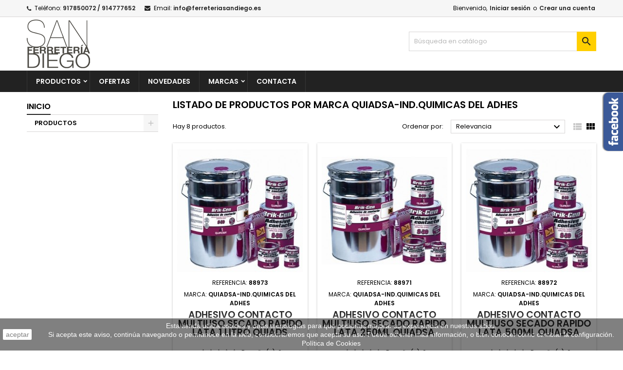

--- FILE ---
content_type: text/html; charset=utf-8
request_url: https://ferreteriasandiego.com/128_quiadsa-indquimicas-del-adhes
body_size: 42922
content:
<!doctype html>
<html lang="es">

  <head>
    
      
  <meta charset="utf-8">


  <meta http-equiv="x-ua-compatible" content="ie=edge">



  <title>QUIADSA-IND.QUIMICAS DEL ADHES</title>
  
    
  
  <meta name="description" content="QUIADSA-IND.QUIMICAS DEL ADHES">
  <meta name="keywords" content="QUIADSA-IND.QUIMICAS DEL ADHES">
    




  <meta name="viewport" content="width=device-width, initial-scale=1">



  <link rel="icon" type="image/vnd.microsoft.icon" href="/img/favicon.ico?1657198025">
  <link rel="shortcut icon" type="image/x-icon" href="/img/favicon.ico?1657198025">



  
<link rel="font" rel="preload" as="font" type="font/woff2" crossorigin href="https://ferreteriasandiego.com/themes/AngarTheme/assets/css/fonts/material_icons.woff2"/>
<link rel="font" rel="preload" as="font" type="font/woff2" crossorigin href="https://ferreteriasandiego.com/themes/AngarTheme/assets/css/fonts/fontawesome-webfont.woff2?v=4.7.0"/>

  <link rel="stylesheet" rel="preload" as="style" href="https://ferreteriasandiego.com/themes/AngarTheme/assets/css/theme.css" media="all" />
  <link rel="stylesheet" rel="preload" as="style" href="https://ferreteriasandiego.com/themes/AngarTheme/assets/css/libs/jquery.bxslider.css" media="all" />
  <link rel="stylesheet" rel="preload" as="style" href="https://ferreteriasandiego.com/themes/AngarTheme/assets/css/font-awesome.css" media="all" />
  <link rel="stylesheet" rel="preload" as="style" href="https://ferreteriasandiego.com/themes/AngarTheme/assets/css/angartheme.css" media="all" />
  <link rel="stylesheet" rel="preload" as="style" href="https://ferreteriasandiego.com/themes/AngarTheme/assets/css/home_modyficators.css" media="all" />
  <link rel="stylesheet" rel="preload" as="style" href="https://ferreteriasandiego.com/themes/AngarTheme/assets/css/rwd.css" media="all" />
  <link rel="stylesheet" rel="preload" as="style" href="https://ferreteriasandiego.com/themes/AngarTheme/assets/css/black.css" media="all" />
  <link rel="stylesheet" rel="preload" as="style" href="https://ferreteriasandiego.com/modules/angarbanners/views/css/hooks.css" media="all" />
  <link rel="stylesheet" rel="preload" as="style" href="https://ferreteriasandiego.com/modules/angarcatproduct/views/css/at_catproduct.css" media="all" />
  <link rel="stylesheet" rel="preload" as="style" href="https://ferreteriasandiego.com/modules/angarcmsinfo/views/css/angarcmsinfo.css" media="all" />
  <link rel="stylesheet" rel="preload" as="style" href="https://ferreteriasandiego.com/modules/angarfacebook/views/css/angarfacebook.css" media="all" />
  <link rel="stylesheet" rel="preload" as="style" href="https://ferreteriasandiego.com/modules/angarhomecat/views/css/at_homecat.css" media="all" />
  <link rel="stylesheet" rel="preload" as="style" href="https://ferreteriasandiego.com/modules/angarmanufacturer/views/css/at_manufacturer.css" media="all" />
  <link rel="stylesheet" rel="preload" as="style" href="https://ferreteriasandiego.com/modules/angarparallax/views/css/at_parallax.css" media="all" />
  <link rel="stylesheet" rel="preload" as="style" href="https://ferreteriasandiego.com/modules/angarslider/views/css/angarslider.css" media="all" />
  <link rel="stylesheet" rel="preload" as="style" href="https://ferreteriasandiego.com/modules/angarscrolltop/views/css/angarscrolltop.css" media="all" />
  <link rel="stylesheet" rel="preload" as="style" href="https://ferreteriasandiego.com/modules/productcomments/views/css/productcomments.css" media="all" />
  <link rel="stylesheet" rel="preload" as="style" href="https://ferreteriasandiego.com/js/jquery/ui/themes/base/minified/jquery-ui.min.css" media="all" />
  <link rel="stylesheet" rel="preload" as="style" href="https://ferreteriasandiego.com/js/jquery/ui/themes/base/minified/jquery.ui.theme.min.css" media="all" />
  <link rel="stylesheet" rel="preload" as="style" href="https://ferreteriasandiego.com/js/jquery/plugins/fancybox/jquery.fancybox.css" media="all" />
  <link rel="stylesheet" rel="preload" as="style" href="https://ferreteriasandiego.com/themes/AngarTheme/assets/css/custom.css" media="all" />


  <link rel="stylesheet" href="https://ferreteriasandiego.com/themes/AngarTheme/assets/css/theme.css" type="text/css" media="all">
  <link rel="stylesheet" href="https://ferreteriasandiego.com/themes/AngarTheme/assets/css/libs/jquery.bxslider.css" type="text/css" media="all">
  <link rel="stylesheet" href="https://ferreteriasandiego.com/themes/AngarTheme/assets/css/font-awesome.css" type="text/css" media="all">
  <link rel="stylesheet" href="https://ferreteriasandiego.com/themes/AngarTheme/assets/css/angartheme.css" type="text/css" media="all">
  <link rel="stylesheet" href="https://ferreteriasandiego.com/themes/AngarTheme/assets/css/home_modyficators.css" type="text/css" media="all">
  <link rel="stylesheet" href="https://ferreteriasandiego.com/themes/AngarTheme/assets/css/rwd.css" type="text/css" media="all">
  <link rel="stylesheet" href="https://ferreteriasandiego.com/themes/AngarTheme/assets/css/black.css" type="text/css" media="all">
  <link rel="stylesheet" href="https://ferreteriasandiego.com/modules/angarbanners/views/css/hooks.css" type="text/css" media="all">
  <link rel="stylesheet" href="https://ferreteriasandiego.com/modules/angarcatproduct/views/css/at_catproduct.css" type="text/css" media="all">
  <link rel="stylesheet" href="https://ferreteriasandiego.com/modules/angarcmsinfo/views/css/angarcmsinfo.css" type="text/css" media="all">
  <link rel="stylesheet" href="https://ferreteriasandiego.com/modules/angarfacebook/views/css/angarfacebook.css" type="text/css" media="all">
  <link rel="stylesheet" href="https://ferreteriasandiego.com/modules/angarhomecat/views/css/at_homecat.css" type="text/css" media="all">
  <link rel="stylesheet" href="https://ferreteriasandiego.com/modules/angarmanufacturer/views/css/at_manufacturer.css" type="text/css" media="all">
  <link rel="stylesheet" href="https://ferreteriasandiego.com/modules/angarparallax/views/css/at_parallax.css" type="text/css" media="all">
  <link rel="stylesheet" href="https://ferreteriasandiego.com/modules/angarslider/views/css/angarslider.css" type="text/css" media="all">
  <link rel="stylesheet" href="https://ferreteriasandiego.com/modules/angarscrolltop/views/css/angarscrolltop.css" type="text/css" media="all">
  <link rel="stylesheet" href="https://ferreteriasandiego.com/modules/productcomments/views/css/productcomments.css" type="text/css" media="all">
  <link rel="stylesheet" href="https://ferreteriasandiego.com/js/jquery/ui/themes/base/minified/jquery-ui.min.css" type="text/css" media="all">
  <link rel="stylesheet" href="https://ferreteriasandiego.com/js/jquery/ui/themes/base/minified/jquery.ui.theme.min.css" type="text/css" media="all">
  <link rel="stylesheet" href="https://ferreteriasandiego.com/js/jquery/plugins/fancybox/jquery.fancybox.css" type="text/css" media="all">
  <link rel="stylesheet" href="https://ferreteriasandiego.com/themes/AngarTheme/assets/css/custom.css" type="text/css" media="all">



<link rel="stylesheet" rel="preload" as="style" href="https://fonts.googleapis.com/css?family=Poppins:400,600&amp;subset=latin,latin-ext&display=block" type="text/css" media="all" />


  

  <script type="text/javascript">
        var prestashop = {"cart":{"products":[],"totals":{"total":{"type":"total","label":"Total","amount":0,"value":"0,00\u00a0\u20ac"},"total_including_tax":{"type":"total","label":"Total (impuestos incl.)","amount":0,"value":"0,00\u00a0\u20ac"},"total_excluding_tax":{"type":"total","label":"Total (impuestos excl.)","amount":0,"value":"0,00\u00a0\u20ac"}},"subtotals":{"products":{"type":"products","label":"Subtotal","amount":0,"value":"0,00\u00a0\u20ac"},"discounts":null,"shipping":{"type":"shipping","label":"Transporte","amount":0,"value":"Gratis"},"tax":null},"products_count":0,"summary_string":"0 art\u00edculos","labels":{"tax_short":"(impuestos inc.)","tax_long":"(impuestos incluidos)"},"id_address_delivery":0,"id_address_invoice":0,"is_virtual":false,"vouchers":{"allowed":0,"added":[]},"discounts":[],"minimalPurchase":0,"minimalPurchaseRequired":""},"currency":{"name":"euro","iso_code":"EUR","iso_code_num":"978","sign":"\u20ac"},"customer":{"lastname":null,"firstname":null,"email":null,"last_passwd_gen":null,"birthday":null,"newsletter":null,"newsletter_date_add":null,"ip_registration_newsletter":null,"optin":null,"website":null,"company":null,"siret":null,"ape":null,"outstanding_allow_amount":0,"max_payment_days":0,"note":null,"is_guest":0,"id_shop":null,"id_shop_group":null,"id_default_group":1,"date_add":null,"date_upd":null,"reset_password_token":null,"reset_password_validity":null,"id":null,"is_logged":false,"gender":{"type":null,"name":null,"id":null},"risk":{"name":null,"color":null,"percent":null,"id":null},"addresses":[]},"language":{"name":"Espa\u00f1ol (Spanish)","iso_code":"es","locale":"es-ES","language_code":"es","is_rtl":"0","date_format_lite":"d\/m\/Y","date_format_full":"d\/m\/Y H:i:s","id":1},"page":{"title":"","canonical":null,"meta":{"title":"QUIADSA-IND.QUIMICAS DEL ADHES","description":"QUIADSA-IND.QUIMICAS DEL ADHES","keywords":"QUIADSA-IND.QUIMICAS DEL ADHES","robots":"index"},"page_name":"manufacturer","body_classes":{"lang-es":true,"lang-rtl":false,"country-ES":true,"currency-EUR":true,"layout-left-column":true,"page-manufacturer":true,"tax-display-enabled":true},"admin_notifications":[]},"shop":{"name":"Ferreteria San Diego","email":"info@ferreteriasandiego.es","registration_number":"","long":false,"lat":false,"logo":"\/img\/ferreteria-san-diego-logo-1657198025.jpg","stores_icon":"\/img\/logo_stores.png","favicon":"\/img\/favicon.ico","favicon_update_time":"1657198025","address":{"formatted":"Ferreteria San Diego<br>Av San Diego, 150<br>28018 MADRID<br>Madrid<br>Espa\u00f1a","address1":"Av San Diego, 150","address2":"","postcode":"28018","city":"MADRID","state":"Madrid","country":"Espa\u00f1a"},"phone":" 917 85 00 72 ","fax":""},"urls":{"base_url":"https:\/\/ferreteriasandiego.com\/","current_url":"https:\/\/ferreteriasandiego.com\/128_quiadsa-indquimicas-del-adhes","shop_domain_url":"https:\/\/ferreteriasandiego.com","img_ps_url":"https:\/\/ferreteriasandiego.com\/img\/","img_cat_url":"https:\/\/ferreteriasandiego.com\/img\/c\/","img_lang_url":"https:\/\/ferreteriasandiego.com\/img\/l\/","img_prod_url":"https:\/\/ferreteriasandiego.com\/img\/p\/","img_manu_url":"https:\/\/ferreteriasandiego.com\/img\/m\/","img_sup_url":"https:\/\/ferreteriasandiego.com\/img\/su\/","img_ship_url":"https:\/\/ferreteriasandiego.com\/img\/s\/","img_store_url":"https:\/\/ferreteriasandiego.com\/img\/st\/","img_col_url":"https:\/\/ferreteriasandiego.com\/img\/co\/","img_url":"https:\/\/ferreteriasandiego.com\/themes\/AngarTheme\/assets\/img\/","css_url":"https:\/\/ferreteriasandiego.com\/themes\/AngarTheme\/assets\/css\/","js_url":"https:\/\/ferreteriasandiego.com\/themes\/AngarTheme\/assets\/js\/","pic_url":"https:\/\/ferreteriasandiego.com\/upload\/","pages":{"address":"https:\/\/ferreteriasandiego.com\/direccion","addresses":"https:\/\/ferreteriasandiego.com\/direcciones","authentication":"https:\/\/ferreteriasandiego.com\/iniciar-sesion","cart":"https:\/\/ferreteriasandiego.com\/carrito","category":"https:\/\/ferreteriasandiego.com\/index.php?controller=category","cms":"https:\/\/ferreteriasandiego.com\/index.php?controller=cms","contact":"https:\/\/ferreteriasandiego.com\/contacta","discount":"https:\/\/ferreteriasandiego.com\/descuento","guest_tracking":"https:\/\/ferreteriasandiego.com\/seguimiento-pedido-invitado","history":"https:\/\/ferreteriasandiego.com\/historial-compra","identity":"https:\/\/ferreteriasandiego.com\/datos-personales","index":"https:\/\/ferreteriasandiego.com\/","my_account":"https:\/\/ferreteriasandiego.com\/mi-cuenta","order_confirmation":"https:\/\/ferreteriasandiego.com\/confirmacion-pedido","order_detail":"https:\/\/ferreteriasandiego.com\/index.php?controller=order-detail","order_follow":"https:\/\/ferreteriasandiego.com\/seguimiento-pedido","order":"https:\/\/ferreteriasandiego.com\/pedido","order_return":"https:\/\/ferreteriasandiego.com\/index.php?controller=order-return","order_slip":"https:\/\/ferreteriasandiego.com\/facturas-abono","pagenotfound":"https:\/\/ferreteriasandiego.com\/pagina-no-encontrada","password":"https:\/\/ferreteriasandiego.com\/recuperar-contrase\u00f1a","pdf_invoice":"https:\/\/ferreteriasandiego.com\/index.php?controller=pdf-invoice","pdf_order_return":"https:\/\/ferreteriasandiego.com\/index.php?controller=pdf-order-return","pdf_order_slip":"https:\/\/ferreteriasandiego.com\/index.php?controller=pdf-order-slip","prices_drop":"https:\/\/ferreteriasandiego.com\/productos-rebajados","product":"https:\/\/ferreteriasandiego.com\/index.php?controller=product","search":"https:\/\/ferreteriasandiego.com\/busqueda","sitemap":"https:\/\/ferreteriasandiego.com\/mapa del sitio","stores":"https:\/\/ferreteriasandiego.com\/tiendas","supplier":"https:\/\/ferreteriasandiego.com\/proveedor","register":"https:\/\/ferreteriasandiego.com\/iniciar-sesion?create_account=1","order_login":"https:\/\/ferreteriasandiego.com\/pedido?login=1"},"theme_assets":"\/themes\/AngarTheme\/assets\/","actions":{"logout":"https:\/\/ferreteriasandiego.com\/?mylogout="}},"configuration":{"display_taxes_label":true,"low_quantity_threshold":3,"is_b2b":false,"is_catalog":true,"show_prices":true,"opt_in":{"partner":true},"quantity_discount":{"type":"discount","label":"Descuento"},"voucher_enabled":0,"return_enabled":0,"number_of_days_for_return":14},"field_required":[],"breadcrumb":{"links":[{"title":"Inicio","url":"https:\/\/ferreteriasandiego.com\/"}],"count":1},"link":{"protocol_link":"https:\/\/","protocol_content":"https:\/\/"},"time":1768654958,"static_token":"d860ebb090ba13ea15974cc91988d0cb","token":"bdd2cee176fbf1db2159ea7cf43207d3"};
      </script>



  
<style type="text/css">

body {
background-color: #ffffff;
font-family: "Poppins", Arial, Helvetica, sans-serif;
}

.products .product-miniature .product-title {
height: 74px;
}

.products .product-miniature .product-title a {
font-size: 19px;
line-height: 17px;
}

#content-wrapper .products .product-miniature .product-desc {
height: 36px;
}

@media (min-width: 991px) {
#home_categories ul li .cat-container {
min-height: 0px;
}
}


@media (min-width: 768px) {
#_desktop_logo {
padding-top: 5px;
padding-bottom: 5px;
}
}



nav.header-nav {
background: #f6f6f6;
}

nav.header-nav,
.header_sep2 #contact-link span.shop-phone,
.header_sep2 #contact-link span.shop-phone.shop-tel,
.header_sep2 #contact-link span.shop-phone:last-child,
.header_sep2 .lang_currency_top,
.header_sep2 .lang_currency_top:last-child,
.header_sep2 #_desktop_currency_selector,
.header_sep2 #_desktop_language_selector,
.header_sep2 #_desktop_user_info {
border-color: #d6d4d4;
}

#contact-link,
#contact-link a,
.lang_currency_top span.lang_currency_text,
.lang_currency_top .dropdown i.expand-more,
nav.header-nav .user-info span,
nav.header-nav .user-info a.logout,
#languages-block-top div.current,
nav.header-nav a{
color: #000000;
}

#contact-link span.shop-phone strong,
#contact-link span.shop-phone strong a,
.lang_currency_top span.expand-more,
nav.header-nav .user-info a.account {
color: #222222;
}

#contact-link span.shop-phone i {
color: #222222;
}


.header-top {
background: #ffffff;
}

div#search_widget form button[type=submit] {
background: #ffcf00;
color: #222222;
}

div#search_widget form button[type=submit]:hover {
background: #ffcf00;
color: #222222;
}




#header div#_desktop_cart .blockcart .header {
background: #ffcf00;
}

#header div#_desktop_cart .blockcart .header a.cart_link {
color: #222222;
}





#homepage-slider .bx-wrapper .bx-pager.bx-default-pager a:hover,
#homepage-slider .bx-wrapper .bx-pager.bx-default-pager a.active{
background: #ffcf00;
}


div#rwd_menu {
background: #222222;
}

div#rwd_menu,
div#rwd_menu a {
color: #ffffff;
}

div#rwd_menu,
div#rwd_menu .rwd_menu_item,
div#rwd_menu .rwd_menu_item:first-child {
border-color: #363636;
}

div#rwd_menu .rwd_menu_item:hover,
div#rwd_menu .rwd_menu_item:focus,
div#rwd_menu .rwd_menu_item a:hover,
div#rwd_menu .rwd_menu_item a:focus {
color: #222222;
background: #ffcf00;
}

#mobile_top_menu_wrapper2 .top-menu li a:hover,
.rwd_menu_open ul.user_info li a:hover {
background: #ffcf00;
color: #222222;
}

#_desktop_top_menu{
background: #222222;
}

#_desktop_top_menu,
#_desktop_top_menu > ul > li,
.menu_sep1 #_desktop_top_menu > ul > li,
.menu_sep1 #_desktop_top_menu > ul > li:last-child,
.menu_sep2 #_desktop_top_menu,
.menu_sep2 #_desktop_top_menu > ul > li,
.menu_sep2 #_desktop_top_menu > ul > li:last-child,
.menu_sep3 #_desktop_top_menu,
.menu_sep4 #_desktop_top_menu,
.menu_sep5 #_desktop_top_menu,
.menu_sep6 #_desktop_top_menu {
border-color: #363636;
}

#_desktop_top_menu > ul > li > a {
color: #ffffff;
}

#_desktop_top_menu > ul > li:hover > a {
color: #222222;
background: #ffcf00;
}

.submenu1 #_desktop_top_menu .popover.sub-menu ul.top-menu li a:hover,
.submenu3 #_desktop_top_menu .popover.sub-menu ul.top-menu li a:hover,
.live_edit_0.submenu1 #_desktop_top_menu .popover.sub-menu ul.top-menu li:hover > a,
.live_edit_0.submenu3 #_desktop_top_menu .popover.sub-menu ul.top-menu li:hover > a {
background: #ffcf00;
color: #222222;
}




#home_categories .homecat_title span {
border-color: #222222;
}

#home_categories ul li .homecat_name span {
background: #222222;
}

#home_categories ul li a.view_more {
background: #ffcf00;
color: #222222;
border-color: #ffcf00;
}

#home_categories ul li a.view_more:hover {
background: #222222;
color: #ffffff;
border-color: #222222;
}


.columns .text-uppercase a,
.columns .text-uppercase span,
.columns div#_desktop_cart .cart_index_title a,
#home_man_product .catprod_title a span {
border-color: #222222;
}


#index .tabs ul.nav-tabs li.nav-item a.active,
#index .tabs ul.nav-tabs li.nav-item a:hover,
.index_title a,
.index_title span {
border-color: #222222;
}


a.product-flags-plist span.product-flag.new,
#home_cat_product a.product-flags-plist span.product-flag.new,
#product #content .product-flags li,
#product #content .product-flags .product-flag.new {
background: #ffcf00;
}

.products .product-miniature .product-title a,
#home_cat_product ul li .right-block .name_block a {
color: #282828;
}

.products .product-miniature span.price,
#home_cat_product ul li .product-price-and-shipping .price,
.ui-widget .search_right span.search_price,
body#view #main .wishlist-product-price {
color: #ee0000;
}

.button-container .add-to-cart:hover,
#subcart .cart-buttons .viewcart:hover,
body#view ul li.wishlist-products-item .wishlist-product-bottom .btn-primary:hover {
background: #222222;
color: #ffffff;
border-color: #222222;
}

.button-container .add-to-cart,
.button-container .add-to-cart:disabled,
#subcart .cart-buttons .viewcart,
body#view ul li.wishlist-products-item .wishlist-product-bottom .btn-primary {
background: #ffcf00;
color: #000000;
border-color: #ffcf00;
}


#home_cat_product .catprod_title span {
border-color: #222222;
}


#home_man .man_title span {
border-color: #222222;
}


div#angarinfo_block .icon_cms {
color: #ffcf00;
}

.footer-container {
background: #222222;
}

.footer-container,
.footer-container .h3,
.footer-container .links .title,
.row.social_footer {
border-color: #363636;
}

.footer-container .h3 span,
.footer-container .h3 a,
.footer-container .links .title span.h3,
.footer-container .links .title a.h3 {
border-color: #ffcf00;
}

.footer-container,
.footer-container .h3,
.footer-container .links .title .h3,
.footer-container a,
.footer-container li a,
.footer-container .links ul>li a {
color: #ffffff;
}

.block_newsletter .btn-newsletter {
background: #ffcf00;
color: #222222;
}

.block_newsletter .btn-newsletter:hover {
background: #ffcf00;
color: #222222;
}

.footer-container .bottom-footer {
background: #222222;
border-color: #363636;
color: #ffffff;
}


.product-prices .current-price span.price {
color: #ee0000;
}

.product-add-to-cart button.btn.add-to-cart:hover {
background: #282828;
color: #ffffff;
border-color: #282828;
}

.product-add-to-cart button.btn.add-to-cart,
.product-add-to-cart button.btn.add-to-cart:disabled {
background: #222222;
color: #ffffff;
border-color: #222222;
}

#product .tabs ul.nav-tabs li.nav-item a.active,
#product .tabs ul.nav-tabs li.nav-item a:hover,
#product .index_title span,
.page-product-heading span,
body #product-comments-list-header .comments-nb {
border-color: #222222;
}


body .btn-primary:hover {
background: #3aa04c;
color: #ffffff;
border-color: #196f28;
}

body .btn-primary,
body .btn-primary.disabled,
body .btn-primary:disabled,
body .btn-primary.disabled:hover {
background: #43b754;
color: #ffffff;
border-color: #399a49;
}

body .btn-secondary:hover {
background: #eeeeee;
color: #000000;
border-color: #d8d8d8;
}

body .btn-secondary,
body .btn-secondary.disabled,
body .btn-secondary:disabled,
body .btn-secondary.disabled:hover {
background: #f6f6f6;
color: #000000;
border-color: #d8d8d8;
}


.form-control:focus, .input-group.focus {
border-color: #dbdbdb;
outline-color: #dbdbdb;
}

body .pagination .page-list .current a,
body .pagination .page-list a:hover,
body .pagination .page-list .current a.disabled,
body .pagination .page-list .current a.disabled:hover {
color: #ffcf00;
}

.page-my-account #content .links a:hover i {
color: #222222;
}


#scroll_top {
background: #ffcf00;
color: #222222;
}

#scroll_top:hover,
#scroll_top:focus {
background: #222222;
color: #ffffff;
}

</style>
  <script async src="https://www.googletagmanager.com/gtag/js?id=G-53M1FY8KY4"></script>
  <script>
    window.dataLayer = window.dataLayer || [];
    function gtag(){dataLayer.push(arguments);}
    gtag('js', new Date());
    gtag(
      'config',
      'G-53M1FY8KY4',
      {
        'debug_mode':false
        , 'anonymize_ip': true                      }
    );
  </script>


 



    
  </head>


  <body id="manufacturer" class="lang-es country-es currency-eur layout-left-column page-manufacturer tax-display-enabled live_edit_0  ps_178 ps_172
	no_bg #ffffff bg_attatchment_fixed bg_position_tl bg_repeat_xy bg_size_initial slider_position_top slider_controls_black banners_top3 banners_top_tablets3 banners_top_phones1 banners_bottom2 banners_bottom_tablets2 banners_bottom_phones1 submenu2 pl_1col_qty_4 pl_2col_qty_3 pl_3col_qty_3 pl_1col_qty_bigtablets_4 pl_2col_qty_bigtablets_3 pl_3col_qty_bigtablets_2 pl_1col_qty_tablets_3 pl_1col_qty_phones_1 home_tabs1 pl_border_type2 74 19 17 pl_button_icon_no pl_button_qty2 pl_desc_yes pl_reviews_no pl_availability_no  hide_reference_no hide_reassurance_yes product_tabs1    menu_sep1 header_sep1 slider_full_width feat_cat_style3 feat_cat4 feat_cat_bigtablets2 feat_cat_tablets2 feat_cat_phones0 all_products_yes pl_colors_yes newsletter_info_yes stickycart_yes stickymenu_yes homeicon_yes pl_man_no product_hide_man_no  pl_ref_empty_line  mainfont_Poppins bg_white  not_logged  hide_prices_catalog_mode">

    
      
    

    <main>
      
              

      <header id="header">
        
          



  <div class="header-banner">
    

  </div>



  <nav class="header-nav">
    <div class="container">
      <div class="row">
          <div class="col-md-12 col-xs-12">
            <div id="_desktop_contact_link">
  <div id="contact-link">

			<span class="shop-phone contact_link">
			<a href="https://ferreteriasandiego.com/contacta">Contacto</a>
		</span>
	
			<span class="shop-phone shop-tel">
			<i class="fa fa-phone"></i>
			<span class="shop-phone_text">Teléfono:</span>
			<strong><a href="tel:917850072 / 914777652">917850072 / 914777652</a></strong>
		</span>
	
			<span class="shop-phone shop-email">
			<i class="fa fa-envelope"></i>
			<span class="shop-phone_text">Email:</span>
			<strong><a href="&#109;&#97;&#105;&#108;&#116;&#111;&#58;%69%6e%66%6f@%66%65%72%72%65%74%65%72%69%61%73%61%6e%64%69%65%67%6f.%65%73" >&#x69;&#x6e;&#x66;&#x6f;&#x40;&#x66;&#x65;&#x72;&#x72;&#x65;&#x74;&#x65;&#x72;&#x69;&#x61;&#x73;&#x61;&#x6e;&#x64;&#x69;&#x65;&#x67;&#x6f;&#x2e;&#x65;&#x73;</a></strong>
		</span>
	


  </div>
</div>


            <div id="_desktop_user_info">
  <div class="user-info">



	<ul class="user_info hidden-md-up">

		
			<li><a href="https://ferreteriasandiego.com/mi-cuenta" title="Acceda a su cuenta de cliente" rel="nofollow">Iniciar sesión</a></li>
			<li><a href="https://ferreteriasandiego.com/iniciar-sesion?create_account=1" title="Acceda a su cuenta de cliente" rel="nofollow">Crear una cuenta</a></li>

		
	</ul>


	<div class="hidden-sm-down">
		<span class="welcome">Bienvenido,</span>
					<a class="account" href="https://ferreteriasandiego.com/mi-cuenta" title="Acceda a su cuenta de cliente" rel="nofollow">Iniciar sesión</a>

			<span class="or">o</span>

			<a class="account" href="https://ferreteriasandiego.com/iniciar-sesion?create_account=1" title="Acceda a su cuenta de cliente" rel="nofollow">Crear una cuenta</a>
			</div>


  </div>
</div>
          </div>
      </div>
    </div>
  </nav>



  <div class="header-top">
    <div class="container">
	  <div class="row">
        <div class="col-md-4 hidden-sm-down2" id="_desktop_logo">
                            <a href="https://ferreteriasandiego.com/">
                  <img class="logo img-responsive" src="/img/ferreteria-san-diego-logo-1657198025.jpg" alt="Ferreteria San Diego">
                </a>
                    </div>
		


<!-- Block search module TOP -->
<div id="_desktop_search_widget" class="col-lg-4 col-md-4 col-sm-12 search-widget hidden-sm-down catalog_mode_search">
	<div id="search_widget" data-search-controller-url="//ferreteriasandiego.com/busqueda">
		<form method="get" action="//ferreteriasandiego.com/busqueda">
			<input type="hidden" name="controller" value="search">
			<input type="text" name="s" value="" placeholder="Búsqueda en catálogo" aria-label="Búsqueda">
			<button type="submit">
				<i class="material-icons search">&#xE8B6;</i>
				<span class="hidden-xl-down">Búsqueda</span>
			</button>
		</form>
	</div>
</div>
<!-- /Block search module TOP -->

		<div class="clearfix"></div>
	  </div>
    </div>

	<div id="rwd_menu" class="hidden-md-up">
		<div class="container">
			<div id="menu-icon2" class="rwd_menu_item"><i class="material-icons d-inline">&#xE5D2;</i></div>
			<div id="search-icon" class="rwd_menu_item"><i class="material-icons search">&#xE8B6;</i></div>
			<div id="user-icon" class="rwd_menu_item"><i class="material-icons logged">&#xE7FF;</i></div>
			<div id="_mobile_cart" class="rwd_menu_item"></div>
		</div>
		<div class="clearfix"></div>
	</div>

	<div class="container">
		<div id="mobile_top_menu_wrapper2" class="rwd_menu_open hidden-md-up" style="display:none;">
			<div class="js-top-menu mobile" id="_mobile_top_menu"></div>
		</div>

		<div id="mobile_search_wrapper" class="rwd_menu_open hidden-md-up" style="display:none;">
			<div id="_mobile_search_widget"></div>
		</div>

		<div id="mobile_user_wrapper" class="rwd_menu_open hidden-md-up" style="display:none;">
			<div id="_mobile_user_info"></div>
		</div>
	</div>
  </div>
  


<div class="menu js-top-menu position-static hidden-sm-down" id="_desktop_top_menu">
    
      <ul class="top-menu container" id="top-menu" data-depth="0">

					<li class="home_icon"><a href="https://ferreteriasandiego.com/"><i class="icon-home"></i><span>Inicio</span></a></li>
		
	    
							<li class="category" id="category-3">
								  <a
					class="dropdown-item sf-with-ul"
					href="https://ferreteriasandiego.com/3-productos" data-depth="0"
									  >
										  
					  					  <span class="float-xs-right hidden-md-up">
						<span data-target="#top_sub_menu_88686" data-toggle="collapse" class="navbar-toggler collapse-icons">
						  <i class="material-icons add">&#xE313;</i>
						  <i class="material-icons remove">&#xE316;</i>
						</span>
					  </span>
										PRODUCTOS
				  </a>
				  				  <div  class="popover sub-menu js-sub-menu collapse" id="top_sub_menu_88686">
					
      <ul class="top-menu container"  data-depth="1">

		
	    
							<li class="category" id="category-188">
								  <a
					class="dropdown-item dropdown-submenu sf-with-ul"
					href="https://ferreteriasandiego.com/188-tornillos---tuercas---arandelas---clavos" data-depth="1"
									  >
										  
					  					  <span class="float-xs-right hidden-md-up">
						<span data-target="#top_sub_menu_56446" data-toggle="collapse" class="navbar-toggler collapse-icons">
						  <i class="material-icons add">&#xE313;</i>
						  <i class="material-icons remove">&#xE316;</i>
						</span>
					  </span>
										TORNILLOS - TUERCAS - ARANDELAS - CLAVOS
				  </a>
				  				  <div  class="collapse" id="top_sub_menu_56446">
					
      <ul class="top-menu container"  data-depth="2">

		
	    
							<li class="category" id="category-208">
								  <a
					class="dropdown-item"
					href="https://ferreteriasandiego.com/208-tornillos-din-571-barraqueros" data-depth="2"
									  >
										TORNILLOS DIN 571 BARRAQUEROS
				  </a>
				  				</li>
							<li class="category" id="category-209">
								  <a
					class="dropdown-item"
					href="https://ferreteriasandiego.com/209-tornillos-din-603-carroceros" data-depth="2"
									  >
										TORNILLOS DIN 603 CARROCEROS
				  </a>
				  				</li>
							<li class="category" id="category-213">
								  <a
					class="dropdown-item"
					href="https://ferreteriasandiego.com/213-tornillos-din-963" data-depth="2"
									  >
										TORNILLOS DIN 963
				  </a>
				  				</li>
							<li class="category" id="category-214">
								  <a
					class="dropdown-item"
					href="https://ferreteriasandiego.com/214-tornillos-din-965" data-depth="2"
									  >
										TORNILLOS DIN 965
				  </a>
				  				</li>
							<li class="category" id="category-211">
								  <a
					class="dropdown-item"
					href="https://ferreteriasandiego.com/211-tornillos-din-931" data-depth="2"
									  >
										TORNILLOS DIN 931
				  </a>
				  				</li>
							<li class="category" id="category-218">
								  <a
					class="dropdown-item"
					href="https://ferreteriasandiego.com/218-arandelas-din-125" data-depth="2"
									  >
										ARANDELAS DIN 125
				  </a>
				  				</li>
							<li class="category" id="category-219">
								  <a
					class="dropdown-item"
					href="https://ferreteriasandiego.com/219-arandelas-din-9021" data-depth="2"
									  >
										ARANDELAS DIN 9021
				  </a>
				  				</li>
							<li class="category" id="category-222">
								  <a
					class="dropdown-item"
					href="https://ferreteriasandiego.com/222-tuercas-din-985" data-depth="2"
									  >
										TUERCAS DIN 985
				  </a>
				  				</li>
							<li class="category" id="category-221">
								  <a
					class="dropdown-item"
					href="https://ferreteriasandiego.com/221-tuercas-din-934" data-depth="2"
									  >
										TUERCAS DIN 934
				  </a>
				  				</li>
							<li class="category" id="category-206">
								  <a
					class="dropdown-item"
					href="https://ferreteriasandiego.com/206-clavos-para-clavadoras-neumaticas" data-depth="2"
									  >
										CLAVOS PARA CLAVADORAS NEUMATICAS
				  </a>
				  				</li>
							<li class="category" id="category-220">
								  <a
					class="dropdown-item"
					href="https://ferreteriasandiego.com/220-tornillos-autorroscantes-para-metal" data-depth="2"
									  >
										TORNILLOS AUTORROSCANTES PARA METAL
				  </a>
				  				</li>
							<li class="category" id="category-210">
								  <a
					class="dropdown-item"
					href="https://ferreteriasandiego.com/210-tornillos-din-84" data-depth="2"
									  >
										TORNILLOS DIN 84
				  </a>
				  				</li>
							<li class="category" id="category-212">
								  <a
					class="dropdown-item"
					href="https://ferreteriasandiego.com/212-tornillos-din-933" data-depth="2"
									  >
										TORNILLOS DIN 933
				  </a>
				  				</li>
							<li class="category" id="category-217">
								  <a
					class="dropdown-item"
					href="https://ferreteriasandiego.com/217-tornilleria-fadis" data-depth="2"
									  >
										TORNILLERIA FADIS
				  </a>
				  				</li>
							<li class="category" id="category-247">
								  <a
					class="dropdown-item"
					href="https://ferreteriasandiego.com/247-grapas-para-clavadoras-neumaticas" data-depth="2"
									  >
										GRAPAS PARA CLAVADORAS NEUMATICAS
				  </a>
				  				</li>
							<li class="category" id="category-189">
								  <a
					class="dropdown-item"
					href="https://ferreteriasandiego.com/189-tornilleria-abc-spax" data-depth="2"
									  >
										TORNILLERIA ABC SPAX
				  </a>
				  				</li>
			
		
      </ul>


									  </div>
				  				</li>
							<li class="category" id="category-235">
								  <a
					class="dropdown-item dropdown-submenu"
					href="https://ferreteriasandiego.com/235-carros-de-compra" data-depth="1"
									  >
										CARROS DE COMPRA
				  </a>
				  				</li>
							<li class="category" id="category-142">
								  <a
					class="dropdown-item dropdown-submenu sf-with-ul"
					href="https://ferreteriasandiego.com/142-herrajes" data-depth="1"
									  >
										  
					  					  <span class="float-xs-right hidden-md-up">
						<span data-target="#top_sub_menu_63181" data-toggle="collapse" class="navbar-toggler collapse-icons">
						  <i class="material-icons add">&#xE313;</i>
						  <i class="material-icons remove">&#xE316;</i>
						</span>
					  </span>
										HERRAJES
				  </a>
				  				  <div  class="collapse" id="top_sub_menu_63181">
					
      <ul class="top-menu container"  data-depth="2">

		
	    
							<li class="category" id="category-245">
								  <a
					class="dropdown-item"
					href="https://ferreteriasandiego.com/245-sistemas-mesa-elevable" data-depth="2"
									  >
										SISTEMAS MESA ELEVABLE
				  </a>
				  				</li>
							<li class="category" id="category-200">
								  <a
					class="dropdown-item"
					href="https://ferreteriasandiego.com/200-manillones-inox-y-laton" data-depth="2"
									  >
										MANILLONES INOX Y LATON
				  </a>
				  				</li>
							<li class="category" id="category-228">
								  <a
					class="dropdown-item"
					href="https://ferreteriasandiego.com/228-muletillas" data-depth="2"
									  >
										MULETILLAS
				  </a>
				  				</li>
							<li class="category" id="category-157">
								  <a
					class="dropdown-item"
					href="https://ferreteriasandiego.com/157-manivelas" data-depth="2"
									  >
										MANIVELAS
				  </a>
				  				</li>
							<li class="category" id="category-143">
								  <a
					class="dropdown-item"
					href="https://ferreteriasandiego.com/143-puertas-correderas-guias-y-ruedas" data-depth="2"
									  >
										PUERTAS CORREDERAS, GUIAS Y RUEDAS
				  </a>
				  				</li>
							<li class="category" id="category-195">
								  <a
					class="dropdown-item"
					href="https://ferreteriasandiego.com/195-herraje-castellano" data-depth="2"
									  >
										HERRAJE CASTELLANO
				  </a>
				  				</li>
							<li class="category" id="category-166">
								  <a
					class="dropdown-item"
					href="https://ferreteriasandiego.com/166-pomos-de-puerta" data-depth="2"
									  >
										POMOS DE PUERTA
				  </a>
				  				</li>
							<li class="category" id="category-207">
								  <a
					class="dropdown-item"
					href="https://ferreteriasandiego.com/207-guias-para-cajones" data-depth="2"
									  >
										GUIAS PARA CAJONES
				  </a>
				  				</li>
							<li class="category" id="category-153">
								  <a
					class="dropdown-item"
					href="https://ferreteriasandiego.com/153-pernios" data-depth="2"
									  >
										PERNIOS
				  </a>
				  				</li>
							<li class="category" id="category-179">
								  <a
					class="dropdown-item"
					href="https://ferreteriasandiego.com/179-bisagras" data-depth="2"
									  >
										BISAGRAS
				  </a>
				  				</li>
							<li class="category" id="category-192">
								  <a
					class="dropdown-item"
					href="https://ferreteriasandiego.com/192-tiradores" data-depth="2"
									  >
										TIRADORES
				  </a>
				  				</li>
			
		
      </ul>


									  </div>
				  				</li>
							<li class="category" id="category-95">
								  <a
					class="dropdown-item dropdown-submenu sf-with-ul"
					href="https://ferreteriasandiego.com/95-calefaccion" data-depth="1"
									  >
										  
					  					  <span class="float-xs-right hidden-md-up">
						<span data-target="#top_sub_menu_23077" data-toggle="collapse" class="navbar-toggler collapse-icons">
						  <i class="material-icons add">&#xE313;</i>
						  <i class="material-icons remove">&#xE316;</i>
						</span>
					  </span>
										CALEFACCION
				  </a>
				  				  <div  class="collapse" id="top_sub_menu_23077">
					
      <ul class="top-menu container"  data-depth="2">

		
	    
							<li class="category" id="category-239">
								  <a
					class="dropdown-item"
					href="https://ferreteriasandiego.com/239-canones-de-calor" data-depth="2"
									  >
										CAÑONES DE CALOR
				  </a>
				  				</li>
							<li class="category" id="category-141">
								  <a
					class="dropdown-item"
					href="https://ferreteriasandiego.com/141-estufas-electricas" data-depth="2"
									  >
										ESTUFAS ELECTRICAS
				  </a>
				  				</li>
							<li class="category" id="category-186">
								  <a
					class="dropdown-item"
					href="https://ferreteriasandiego.com/186-estufas-de-lena-y-carbon" data-depth="2"
									  >
										ESTUFAS DE LEÑA Y CARBON
				  </a>
				  				</li>
							<li class="category" id="category-182">
								  <a
					class="dropdown-item"
					href="https://ferreteriasandiego.com/182-estufas-de-gas-y-queroseno" data-depth="2"
									  >
										ESTUFAS DE GAS Y QUEROSENO
				  </a>
				  				</li>
							<li class="category" id="category-187">
								  <a
					class="dropdown-item"
					href="https://ferreteriasandiego.com/187-almohadillas-electricas" data-depth="2"
									  >
										ALMOHADILLAS ELECTRICAS
				  </a>
				  				</li>
							<li class="category" id="category-96">
								  <a
					class="dropdown-item"
					href="https://ferreteriasandiego.com/96-calefactores-de-aire" data-depth="2"
									  >
										CALEFACTORES DE AIRE
				  </a>
				  				</li>
			
		
      </ul>


									  </div>
				  				</li>
							<li class="category" id="category-81">
								  <a
					class="dropdown-item dropdown-submenu sf-with-ul"
					href="https://ferreteriasandiego.com/81-escaleras-y-andamios" data-depth="1"
									  >
										  
					  					  <span class="float-xs-right hidden-md-up">
						<span data-target="#top_sub_menu_22806" data-toggle="collapse" class="navbar-toggler collapse-icons">
						  <i class="material-icons add">&#xE313;</i>
						  <i class="material-icons remove">&#xE316;</i>
						</span>
					  </span>
										ESCALERAS Y ANDAMIOS
				  </a>
				  				  <div  class="collapse" id="top_sub_menu_22806">
					
      <ul class="top-menu container"  data-depth="2">

		
	    
							<li class="category" id="category-83">
								  <a
					class="dropdown-item"
					href="https://ferreteriasandiego.com/83-andamios" data-depth="2"
									  >
										ANDAMIOS
				  </a>
				  				</li>
							<li class="category" id="category-88">
								  <a
					class="dropdown-item"
					href="https://ferreteriasandiego.com/88-borriquetas-y-puntales" data-depth="2"
									  >
										BORRIQUETAS Y PUNTALES
				  </a>
				  				</li>
							<li class="category" id="category-82">
								  <a
					class="dropdown-item"
					href="https://ferreteriasandiego.com/82-escaleras-industriales-y-multiuso" data-depth="2"
									  >
										ESCALERAS INDUSTRIALES Y MULTIUSO
				  </a>
				  				</li>
							<li class="category" id="category-111">
								  <a
					class="dropdown-item"
					href="https://ferreteriasandiego.com/111-escaleras-domesticas-y-taburetes" data-depth="2"
									  >
										ESCALERAS DOMESTICAS Y TABURETES
				  </a>
				  				</li>
			
		
      </ul>


									  </div>
				  				</li>
							<li class="category" id="category-66">
								  <a
					class="dropdown-item dropdown-submenu sf-with-ul"
					href="https://ferreteriasandiego.com/66-niveles-y-medicion" data-depth="1"
									  >
										  
					  					  <span class="float-xs-right hidden-md-up">
						<span data-target="#top_sub_menu_90154" data-toggle="collapse" class="navbar-toggler collapse-icons">
						  <i class="material-icons add">&#xE313;</i>
						  <i class="material-icons remove">&#xE316;</i>
						</span>
					  </span>
										NIVELES Y MEDICION
				  </a>
				  				  <div  class="collapse" id="top_sub_menu_90154">
					
      <ul class="top-menu container"  data-depth="2">

		
	    
							<li class="category" id="category-67">
								  <a
					class="dropdown-item"
					href="https://ferreteriasandiego.com/67-compases" data-depth="2"
									  >
										COMPASES
				  </a>
				  				</li>
							<li class="category" id="category-70">
								  <a
					class="dropdown-item"
					href="https://ferreteriasandiego.com/70-escuadras-y-cartabones" data-depth="2"
									  >
										ESCUADRAS Y CARTABONES
				  </a>
				  				</li>
							<li class="category" id="category-234">
								  <a
					class="dropdown-item"
					href="https://ferreteriasandiego.com/234-niveles-de-agua" data-depth="2"
									  >
										NIVELES DE AGUA
				  </a>
				  				</li>
							<li class="category" id="category-154">
								  <a
					class="dropdown-item"
					href="https://ferreteriasandiego.com/154-flexometros" data-depth="2"
									  >
										FLEXOMETROS
				  </a>
				  				</li>
							<li class="category" id="category-119">
								  <a
					class="dropdown-item"
					href="https://ferreteriasandiego.com/119-niveles-laser-y-medidores-laser" data-depth="2"
									  >
										NIVELES LASER Y MEDIDORES LASER
				  </a>
				  				</li>
			
		
      </ul>


									  </div>
				  				</li>
							<li class="category" id="category-60">
								  <a
					class="dropdown-item dropdown-submenu sf-with-ul"
					href="https://ferreteriasandiego.com/60-soldadores---accesorios-y-consumibles" data-depth="1"
									  >
										  
					  					  <span class="float-xs-right hidden-md-up">
						<span data-target="#top_sub_menu_2472" data-toggle="collapse" class="navbar-toggler collapse-icons">
						  <i class="material-icons add">&#xE313;</i>
						  <i class="material-icons remove">&#xE316;</i>
						</span>
					  </span>
										SOLDADORES - ACCESORIOS Y CONSUMIBLES
				  </a>
				  				  <div  class="collapse" id="top_sub_menu_2472">
					
      <ul class="top-menu container"  data-depth="2">

		
	    
							<li class="category" id="category-229">
								  <a
					class="dropdown-item"
					href="https://ferreteriasandiego.com/229-accesorios-y-repuestos-de-soldadores" data-depth="2"
									  >
										ACCESORIOS Y REPUESTOS DE SOLDADORES
				  </a>
				  				</li>
							<li class="category" id="category-203">
								  <a
					class="dropdown-item"
					href="https://ferreteriasandiego.com/203-electrodos-e-hilo-de-soldar" data-depth="2"
									  >
										ELECTRODOS E HILO DE SOLDAR
				  </a>
				  				</li>
							<li class="category" id="category-176">
								  <a
					class="dropdown-item"
					href="https://ferreteriasandiego.com/176-guantes---manguitos---delantal-soldador" data-depth="2"
									  >
										GUANTES - MANGUITOS - DELANTAL SOLDADOR
				  </a>
				  				</li>
							<li class="category" id="category-109">
								  <a
					class="dropdown-item"
					href="https://ferreteriasandiego.com/109-soldadores-inverter" data-depth="2"
									  >
										SOLDADORES INVERTER
				  </a>
				  				</li>
							<li class="category" id="category-61">
								  <a
					class="dropdown-item"
					href="https://ferreteriasandiego.com/61-pantallas-de-soldar" data-depth="2"
									  >
										PANTALLAS DE SOLDAR
				  </a>
				  				</li>
			
		
      </ul>


									  </div>
				  				</li>
							<li class="category" id="category-75">
								  <a
					class="dropdown-item dropdown-submenu sf-with-ul"
					href="https://ferreteriasandiego.com/75-sistemas-de-fijacion-y-amarre" data-depth="1"
									  >
										  
					  					  <span class="float-xs-right hidden-md-up">
						<span data-target="#top_sub_menu_96275" data-toggle="collapse" class="navbar-toggler collapse-icons">
						  <i class="material-icons add">&#xE313;</i>
						  <i class="material-icons remove">&#xE316;</i>
						</span>
					  </span>
										SISTEMAS DE FIJACION Y AMARRE
				  </a>
				  				  <div  class="collapse" id="top_sub_menu_96275">
					
      <ul class="top-menu container"  data-depth="2">

		
	    
							<li class="category" id="category-76">
								  <a
					class="dropdown-item"
					href="https://ferreteriasandiego.com/76-mosquetones-y-tensores" data-depth="2"
									  >
										MOSQUETONES Y TENSORES
				  </a>
				  				</li>
							<li class="category" id="category-87">
								  <a
					class="dropdown-item"
					href="https://ferreteriasandiego.com/87-eslingas" data-depth="2"
									  >
										ESLINGAS
				  </a>
				  				</li>
							<li class="category" id="category-177">
								  <a
					class="dropdown-item"
					href="https://ferreteriasandiego.com/177-cintas-de-amarre-con-carraca" data-depth="2"
									  >
										CINTAS DE AMARRE CON CARRACA
				  </a>
				  				</li>
							<li class="category" id="category-224">
								  <a
					class="dropdown-item"
					href="https://ferreteriasandiego.com/224-tacos-metalicos" data-depth="2"
									  >
										TACOS METALICOS
				  </a>
				  				</li>
							<li class="category" id="category-223">
								  <a
					class="dropdown-item"
					href="https://ferreteriasandiego.com/223-tacos-de-plastico" data-depth="2"
									  >
										TACOS DE PLASTICO
				  </a>
				  				</li>
							<li class="category" id="category-130">
								  <a
					class="dropdown-item"
					href="https://ferreteriasandiego.com/130-pinzas-de-sujecion" data-depth="2"
									  >
										PINZAS DE SUJECION
				  </a>
				  				</li>
			
		
      </ul>


									  </div>
				  				</li>
							<li class="category" id="category-126">
								  <a
					class="dropdown-item dropdown-submenu sf-with-ul"
					href="https://ferreteriasandiego.com/126-ventilacion" data-depth="1"
									  >
										  
					  					  <span class="float-xs-right hidden-md-up">
						<span data-target="#top_sub_menu_90213" data-toggle="collapse" class="navbar-toggler collapse-icons">
						  <i class="material-icons add">&#xE313;</i>
						  <i class="material-icons remove">&#xE316;</i>
						</span>
					  </span>
										VENTILACION
				  </a>
				  				  <div  class="collapse" id="top_sub_menu_90213">
					
      <ul class="top-menu container"  data-depth="2">

		
	    
							<li class="category" id="category-185">
								  <a
					class="dropdown-item"
					href="https://ferreteriasandiego.com/185-aire-acondicionado-y-refrecadores" data-depth="2"
									  >
										AIRE ACONDICIONADO Y REFRECADORES
				  </a>
				  				</li>
							<li class="category" id="category-127">
								  <a
					class="dropdown-item"
					href="https://ferreteriasandiego.com/127-bolsas-nevera" data-depth="2"
									  >
										BOLSAS NEVERA
				  </a>
				  				</li>
							<li class="category" id="category-133">
								  <a
					class="dropdown-item"
					href="https://ferreteriasandiego.com/133-ventiladores" data-depth="2"
									  >
										VENTILADORES
				  </a>
				  				</li>
			
		
      </ul>


									  </div>
				  				</li>
							<li class="category" id="category-78">
								  <a
					class="dropdown-item dropdown-submenu sf-with-ul"
					href="https://ferreteriasandiego.com/78-adhesivos" data-depth="1"
									  >
										  
					  					  <span class="float-xs-right hidden-md-up">
						<span data-target="#top_sub_menu_26572" data-toggle="collapse" class="navbar-toggler collapse-icons">
						  <i class="material-icons add">&#xE313;</i>
						  <i class="material-icons remove">&#xE316;</i>
						</span>
					  </span>
										ADHESIVOS
				  </a>
				  				  <div  class="collapse" id="top_sub_menu_26572">
					
      <ul class="top-menu container"  data-depth="2">

		
	    
							<li class="category" id="category-106">
								  <a
					class="dropdown-item"
					href="https://ferreteriasandiego.com/106-polimeros---poliuretanos" data-depth="2"
									  >
										POLIMEROS - POLIURETANOS
				  </a>
				  				</li>
							<li class="category" id="category-79">
								  <a
					class="dropdown-item"
					href="https://ferreteriasandiego.com/79-cianocrilatos-y-super-glue-3" data-depth="2"
									  >
										CIANOCRILATOS Y SUPER GLUE 3
				  </a>
				  				</li>
							<li class="category" id="category-246">
								  <a
					class="dropdown-item"
					href="https://ferreteriasandiego.com/246-resinas" data-depth="2"
									  >
										RESINAS
				  </a>
				  				</li>
							<li class="category" id="category-94">
								  <a
					class="dropdown-item"
					href="https://ferreteriasandiego.com/94-cola-blanca---cola-poliuretano-madera" data-depth="2"
									  >
										COLA BLANCA - COLA POLIURETANO MADERA
				  </a>
				  				</li>
							<li class="category" id="category-145">
								  <a
					class="dropdown-item"
					href="https://ferreteriasandiego.com/145-cola-contacto" data-depth="2"
									  >
										COLA CONTACTO
				  </a>
				  				</li>
							<li class="category" id="category-107">
								  <a
					class="dropdown-item"
					href="https://ferreteriasandiego.com/107-espuma-poliuretano---limpiador-espuma" data-depth="2"
									  >
										ESPUMA POLIURETANO - LIMPIADOR ESPUMA
				  </a>
				  				</li>
							<li class="category" id="category-108">
								  <a
					class="dropdown-item"
					href="https://ferreteriasandiego.com/108-siliconas-y-pistolas-silicona" data-depth="2"
									  >
										SILICONAS Y PISTOLAS SILICONA
				  </a>
				  				</li>
							<li class="category" id="category-80">
								  <a
					class="dropdown-item"
					href="https://ferreteriasandiego.com/80-adhesivos-especiales-nural---ceys---sika" data-depth="2"
									  >
										ADHESIVOS ESPECIALES NURAL - CEYS - SIKA
				  </a>
				  				</li>
			
		
      </ul>


									  </div>
				  				</li>
							<li class="category" id="category-85">
								  <a
					class="dropdown-item dropdown-submenu sf-with-ul"
					href="https://ferreteriasandiego.com/85-cajas-y-ordenacion" data-depth="1"
									  >
										  
					  					  <span class="float-xs-right hidden-md-up">
						<span data-target="#top_sub_menu_27150" data-toggle="collapse" class="navbar-toggler collapse-icons">
						  <i class="material-icons add">&#xE313;</i>
						  <i class="material-icons remove">&#xE316;</i>
						</span>
					  </span>
										CAJAS Y ORDENACION
				  </a>
				  				  <div  class="collapse" id="top_sub_menu_27150">
					
      <ul class="top-menu container"  data-depth="2">

		
	    
							<li class="category" id="category-158">
								  <a
					class="dropdown-item"
					href="https://ferreteriasandiego.com/158-estuches-con-separadores" data-depth="2"
									  >
										ESTUCHES CON SEPARADORES
				  </a>
				  				</li>
							<li class="category" id="category-146">
								  <a
					class="dropdown-item"
					href="https://ferreteriasandiego.com/146-maletas-para-herramientas" data-depth="2"
									  >
										MALETAS PARA HERRAMIENTAS
				  </a>
				  				</li>
							<li class="category" id="category-86">
								  <a
					class="dropdown-item"
					href="https://ferreteriasandiego.com/86-cajas-y-maletas-para-herramientas" data-depth="2"
									  >
										CAJAS Y MALETAS PARA HERRAMIENTAS
				  </a>
				  				</li>
			
		
      </ul>


									  </div>
				  				</li>
							<li class="category" id="category-7">
								  <a
					class="dropdown-item dropdown-submenu sf-with-ul"
					href="https://ferreteriasandiego.com/7-herramientas-manuales" data-depth="1"
									  >
										  
					  					  <span class="float-xs-right hidden-md-up">
						<span data-target="#top_sub_menu_82402" data-toggle="collapse" class="navbar-toggler collapse-icons">
						  <i class="material-icons add">&#xE313;</i>
						  <i class="material-icons remove">&#xE316;</i>
						</span>
					  </span>
										HERRAMIENTAS MANUALES
				  </a>
				  				  <div  class="collapse" id="top_sub_menu_82402">
					
      <ul class="top-menu container"  data-depth="2">

		
	    
							<li class="category" id="category-9">
								  <a
					class="dropdown-item"
					href="https://ferreteriasandiego.com/9-hachas-y-cunas-para-madera" data-depth="2"
									  >
										HACHAS Y CUÑAS PARA MADERA
				  </a>
				  				</li>
							<li class="category" id="category-38">
								  <a
					class="dropdown-item"
					href="https://ferreteriasandiego.com/38-cortavarillas---cizallas" data-depth="2"
									  >
										CORTAVARILLAS - CIZALLAS
				  </a>
				  				</li>
							<li class="category" id="category-35">
								  <a
					class="dropdown-item"
					href="https://ferreteriasandiego.com/35-puntas-destornillador-y-portapuntas" data-depth="2"
									  >
										PUNTAS DESTORNILLADOR Y PORTAPUNTAS
				  </a>
				  				</li>
							<li class="category" id="category-48">
								  <a
					class="dropdown-item"
					href="https://ferreteriasandiego.com/48-tijeras-de-costura-y-pelo" data-depth="2"
									  >
										TIJERAS DE COSTURA Y PELO
				  </a>
				  				</li>
							<li class="category" id="category-8">
								  <a
					class="dropdown-item"
					href="https://ferreteriasandiego.com/8-espatulas-y-rasquetas" data-depth="2"
									  >
										ESPATULAS Y RASQUETAS
				  </a>
				  				</li>
							<li class="category" id="category-13">
								  <a
					class="dropdown-item"
					href="https://ferreteriasandiego.com/13-cortadores-ceramicos-rubi-y-accesorios" data-depth="2"
									  >
										CORTADORES CERAMICOS RUBI Y ACCESORIOS
				  </a>
				  				</li>
							<li class="category" id="category-42">
								  <a
					class="dropdown-item"
					href="https://ferreteriasandiego.com/42-grapadoras-y-grapas" data-depth="2"
									  >
										GRAPADORAS Y GRAPAS
				  </a>
				  				</li>
							<li class="category" id="category-11">
								  <a
					class="dropdown-item"
					href="https://ferreteriasandiego.com/11-llanas---paletas-y-alcotanas" data-depth="2"
									  >
										LLANAS - PALETAS Y ALCOTANAS
				  </a>
				  				</li>
							<li class="category" id="category-10">
								  <a
					class="dropdown-item"
					href="https://ferreteriasandiego.com/10-martillos---macetas-y-mazas" data-depth="2"
									  >
										MARTILLOS - MACETAS Y MAZAS
				  </a>
				  				</li>
							<li class="category" id="category-12">
								  <a
					class="dropdown-item"
					href="https://ferreteriasandiego.com/12-serruchos-carpintero---sierras-metal" data-depth="2"
									  >
										SERRUCHOS CARPINTERO - SIERRAS METAL
				  </a>
				  				</li>
							<li class="category" id="category-45">
								  <a
					class="dropdown-item"
					href="https://ferreteriasandiego.com/45-cortatubos-de-cobre---pvc-y-multicapa" data-depth="2"
									  >
										CORTATUBOS DE COBRE - PVC Y MULTICAPA
				  </a>
				  				</li>
							<li class="category" id="category-44">
								  <a
					class="dropdown-item"
					href="https://ferreteriasandiego.com/44-formones---gubias-y-cepillos-de-madera" data-depth="2"
									  >
										FORMONES - GUBIAS Y CEPILLOS DE MADERA
				  </a>
				  				</li>
							<li class="category" id="category-29">
								  <a
					class="dropdown-item"
					href="https://ferreteriasandiego.com/29-llaves-inglesas---stillson---suecas" data-depth="2"
									  >
										LLAVES INGLESAS - STILLSON - SUECAS
				  </a>
				  				</li>
							<li class="category" id="category-33">
								  <a
					class="dropdown-item"
					href="https://ferreteriasandiego.com/33-gatos-y-sargentos-de-apriete" data-depth="2"
									  >
										GATOS Y SARGENTOS DE APRIETE
				  </a>
				  				</li>
							<li class="category" id="category-34">
								  <a
					class="dropdown-item"
					href="https://ferreteriasandiego.com/34-destornilladores-y-destorgolpe" data-depth="2"
									  >
										DESTORNILLADORES Y DESTORGOLPE
				  </a>
				  				</li>
							<li class="category" id="category-51">
								  <a
					class="dropdown-item"
					href="https://ferreteriasandiego.com/51-tijeras-corte-de-chapa-y-pladur" data-depth="2"
									  >
										TIJERAS CORTE DE CHAPA Y PLADUR
				  </a>
				  				</li>
							<li class="category" id="category-39">
								  <a
					class="dropdown-item"
					href="https://ferreteriasandiego.com/39-carracas---juegos-carraca-y-vasos" data-depth="2"
									  >
										CARRACAS - JUEGOS CARRACA Y VASOS
				  </a>
				  				</li>
							<li class="category" id="category-31">
								  <a
					class="dropdown-item"
					href="https://ferreteriasandiego.com/31-llaves-para-tuercas-y-tornillos" data-depth="2"
									  >
										LLAVES PARA TUERCAS Y TORNILLOS
				  </a>
				  				</li>
							<li class="category" id="category-15">
								  <a
					class="dropdown-item"
					href="https://ferreteriasandiego.com/15-alicates-y-tenazas" data-depth="2"
									  >
										ALICATES Y TENAZAS
				  </a>
				  				</li>
							<li class="category" id="category-30">
								  <a
					class="dropdown-item"
					href="https://ferreteriasandiego.com/30-mordazas-de-presion" data-depth="2"
									  >
										MORDAZAS DE PRESION
				  </a>
				  				</li>
							<li class="category" id="category-32">
								  <a
					class="dropdown-item"
					href="https://ferreteriasandiego.com/32-palas-y-carretillas-de-obra---picos" data-depth="2"
									  >
										PALAS Y CARRETILLAS DE OBRA - PICOS
				  </a>
				  				</li>
			
		
      </ul>


									  </div>
				  				</li>
							<li class="category" id="category-71">
								  <a
					class="dropdown-item dropdown-submenu sf-with-ul"
					href="https://ferreteriasandiego.com/71-corte-y-abrasion" data-depth="1"
									  >
										  
					  					  <span class="float-xs-right hidden-md-up">
						<span data-target="#top_sub_menu_21349" data-toggle="collapse" class="navbar-toggler collapse-icons">
						  <i class="material-icons add">&#xE313;</i>
						  <i class="material-icons remove">&#xE316;</i>
						</span>
					  </span>
										CORTE Y ABRASION
				  </a>
				  				  <div  class="collapse" id="top_sub_menu_21349">
					
      <ul class="top-menu container"  data-depth="2">

		
	    
							<li class="category" id="category-72">
								  <a
					class="dropdown-item"
					href="https://ferreteriasandiego.com/72-punteros-y-cortafrios-para-obra" data-depth="2"
									  >
										PUNTEROS Y CORTAFRIOS PARA OBRA
				  </a>
				  				</li>
							<li class="category" id="category-184">
								  <a
					class="dropdown-item"
					href="https://ferreteriasandiego.com/184-coronas-y-husillos-para-madera-y-metal" data-depth="2"
									  >
										CORONAS Y HUSILLOS PARA MADERA Y METAL
				  </a>
				  				</li>
							<li class="category" id="category-90">
								  <a
					class="dropdown-item"
					href="https://ferreteriasandiego.com/90-brocas-para-metal---brocas-escalonadas" data-depth="2"
									  >
										BROCAS PARA METAL - BROCAS ESCALONADAS
				  </a>
				  				</li>
							<li class="category" id="category-191">
								  <a
					class="dropdown-item"
					href="https://ferreteriasandiego.com/191-discos-de-widia" data-depth="2"
									  >
										DISCOS DE WIDIA
				  </a>
				  				</li>
							<li class="category" id="category-118">
								  <a
					class="dropdown-item"
					href="https://ferreteriasandiego.com/118-punteros---cortafrios-sds-plus-y-sds-max" data-depth="2"
									  >
										PUNTEROS - CORTAFRIOS SDS PLUS Y SDS MAX
				  </a>
				  				</li>
							<li class="category" id="category-89">
								  <a
					class="dropdown-item"
					href="https://ferreteriasandiego.com/89-brocas-de-madera-y-de-pala" data-depth="2"
									  >
										BROCAS DE MADERA Y DE PALA
				  </a>
				  				</li>
							<li class="category" id="category-199">
								  <a
					class="dropdown-item"
					href="https://ferreteriasandiego.com/199-limas---escofinas---lijas" data-depth="2"
									  >
										LIMAS - ESCOFINAS - LIJAS
				  </a>
				  				</li>
							<li class="category" id="category-91">
								  <a
					class="dropdown-item"
					href="https://ferreteriasandiego.com/91-discos-y-cepillos-de-alambre" data-depth="2"
									  >
										DISCOS Y CEPILLOS DE ALAMBRE
				  </a>
				  				</li>
							<li class="category" id="category-123">
								  <a
					class="dropdown-item"
					href="https://ferreteriasandiego.com/123-discos-de-lija-y-desbaste-para-amoladora" data-depth="2"
									  >
										DISCOS DE LIJA Y DESBASTE PARA AMOLADORA
				  </a>
				  				</li>
							<li class="category" id="category-122">
								  <a
					class="dropdown-item"
					href="https://ferreteriasandiego.com/122-brocas-sds-plus" data-depth="2"
									  >
										BROCAS SDS PLUS
				  </a>
				  				</li>
							<li class="category" id="category-120">
								  <a
					class="dropdown-item"
					href="https://ferreteriasandiego.com/120-discos-de-corte-amoladora" data-depth="2"
									  >
										DISCOS DE CORTE AMOLADORA
				  </a>
				  				</li>
							<li class="category" id="category-121">
								  <a
					class="dropdown-item"
					href="https://ferreteriasandiego.com/121-discos-de-diamante" data-depth="2"
									  >
										DISCOS DE DIAMANTE
				  </a>
				  				</li>
							<li class="category" id="category-201">
								  <a
					class="dropdown-item"
					href="https://ferreteriasandiego.com/201-coronas-widia---porcelanico-y-hormigon" data-depth="2"
									  >
										CORONAS WIDIA - PORCELANICO Y HORMIGON
				  </a>
				  				</li>
							<li class="category" id="category-194">
								  <a
					class="dropdown-item"
					href="https://ferreteriasandiego.com/194-brocas-de-widia-y-porcelanico" data-depth="2"
									  >
										BROCAS DE WIDIA Y PORCELANICO
				  </a>
				  				</li>
							<li class="category" id="category-129">
								  <a
					class="dropdown-item"
					href="https://ferreteriasandiego.com/129-cutters-y-repuestos" data-depth="2"
									  >
										CUTTERS Y REPUESTOS
				  </a>
				  				</li>
			
		
      </ul>


									  </div>
				  				</li>
							<li class="category" id="category-17">
								  <a
					class="dropdown-item dropdown-submenu sf-with-ul"
					href="https://ferreteriasandiego.com/17-herramientas-a-bateria" data-depth="1"
									  >
										  
					  					  <span class="float-xs-right hidden-md-up">
						<span data-target="#top_sub_menu_71499" data-toggle="collapse" class="navbar-toggler collapse-icons">
						  <i class="material-icons add">&#xE313;</i>
						  <i class="material-icons remove">&#xE316;</i>
						</span>
					  </span>
										HERRAMIENTAS A BATERIA
				  </a>
				  				  <div  class="collapse" id="top_sub_menu_71499">
					
      <ul class="top-menu container"  data-depth="2">

		
	    
							<li class="category" id="category-102">
								  <a
					class="dropdown-item"
					href="https://ferreteriasandiego.com/102-atornilladores-de-pladur" data-depth="2"
									  >
										ATORNILLADORES DE PLADUR
				  </a>
				  				</li>
							<li class="category" id="category-103">
								  <a
					class="dropdown-item"
					href="https://ferreteriasandiego.com/103-fresadoras" data-depth="2"
									  >
										FRESADORAS
				  </a>
				  				</li>
							<li class="category" id="category-104">
								  <a
					class="dropdown-item"
					href="https://ferreteriasandiego.com/104-cepillos" data-depth="2"
									  >
										CEPILLOS
				  </a>
				  				</li>
							<li class="category" id="category-26">
								  <a
					class="dropdown-item"
					href="https://ferreteriasandiego.com/26-sierras" data-depth="2"
									  >
										SIERRAS
				  </a>
				  				</li>
							<li class="category" id="category-105">
								  <a
					class="dropdown-item"
					href="https://ferreteriasandiego.com/105-martillos-sds-plus" data-depth="2"
									  >
										MARTILLOS SDS PLUS
				  </a>
				  				</li>
							<li class="category" id="category-18">
								  <a
					class="dropdown-item"
					href="https://ferreteriasandiego.com/18-amoladoras-angulares-y-rectas" data-depth="2"
									  >
										AMOLADORAS ANGULARES Y RECTAS
				  </a>
				  				</li>
							<li class="category" id="category-50">
								  <a
					class="dropdown-item"
					href="https://ferreteriasandiego.com/50-combos-de-maquinas" data-depth="2"
									  >
										COMBOS DE MAQUINAS
				  </a>
				  				</li>
							<li class="category" id="category-37">
								  <a
					class="dropdown-item"
					href="https://ferreteriasandiego.com/37-taladro-atornilladoras" data-depth="2"
									  >
										TALADRO-ATORNILLADORAS
				  </a>
				  				</li>
			
		
      </ul>


									  </div>
				  				</li>
							<li class="category" id="category-4">
								  <a
					class="dropdown-item dropdown-submenu sf-with-ul"
					href="https://ferreteriasandiego.com/4-herramientas-electricas" data-depth="1"
									  >
										  
					  					  <span class="float-xs-right hidden-md-up">
						<span data-target="#top_sub_menu_9288" data-toggle="collapse" class="navbar-toggler collapse-icons">
						  <i class="material-icons add">&#xE313;</i>
						  <i class="material-icons remove">&#xE316;</i>
						</span>
					  </span>
										HERRAMIENTAS ELECTRICAS
				  </a>
				  				  <div  class="collapse" id="top_sub_menu_9288">
					
      <ul class="top-menu container"  data-depth="2">

		
	    
							<li class="category" id="category-40">
								  <a
					class="dropdown-item"
					href="https://ferreteriasandiego.com/40-engalletadoras" data-depth="2"
									  >
										ENGALLETADORAS
				  </a>
				  				</li>
							<li class="category" id="category-43">
								  <a
					class="dropdown-item"
					href="https://ferreteriasandiego.com/43-multiherramientas" data-depth="2"
									  >
										MULTIHERRAMIENTAS
				  </a>
				  				</li>
							<li class="category" id="category-47">
								  <a
					class="dropdown-item"
					href="https://ferreteriasandiego.com/47-tronzadora-corte-de-metal-cutix" data-depth="2"
									  >
										TRONZADORA CORTE DE METAL CUTIX
				  </a>
				  				</li>
							<li class="category" id="category-5">
								  <a
					class="dropdown-item"
					href="https://ferreteriasandiego.com/5-sierras-de-cinta-y-repuestos" data-depth="2"
									  >
										SIERRAS DE CINTA Y REPUESTOS
				  </a>
				  				</li>
							<li class="category" id="category-25">
								  <a
					class="dropdown-item"
					href="https://ferreteriasandiego.com/25-sierras-de-sable-y-repuestos" data-depth="2"
									  >
										SIERRAS DE SABLE Y REPUESTOS
				  </a>
				  				</li>
							<li class="category" id="category-21">
								  <a
					class="dropdown-item"
					href="https://ferreteriasandiego.com/21-esmeriladoras" data-depth="2"
									  >
										ESMERILADORAS
				  </a>
				  				</li>
							<li class="category" id="category-23">
								  <a
					class="dropdown-item"
					href="https://ferreteriasandiego.com/23-sierras-circulares" data-depth="2"
									  >
										SIERRAS CIRCULARES
				  </a>
				  				</li>
							<li class="category" id="category-6">
								  <a
					class="dropdown-item"
					href="https://ferreteriasandiego.com/6-taladros-de-columna" data-depth="2"
									  >
										TALADROS DE COLUMNA
				  </a>
				  				</li>
							<li class="category" id="category-52">
								  <a
					class="dropdown-item"
					href="https://ferreteriasandiego.com/52-atornilladores-de-pladur" data-depth="2"
									  >
										ATORNILLADORES DE PLADUR
				  </a>
				  				</li>
							<li class="category" id="category-46">
								  <a
					class="dropdown-item"
					href="https://ferreteriasandiego.com/46-martillos-picadores-sds-plus-y-sds-max" data-depth="2"
									  >
										MARTILLOS PICADORES SDS PLUS Y SDS MAX
				  </a>
				  				</li>
							<li class="category" id="category-19">
								  <a
					class="dropdown-item"
					href="https://ferreteriasandiego.com/19-fresadoras-e-imperniadoras" data-depth="2"
									  >
										FRESADORAS E IMPERNIADORAS
				  </a>
				  				</li>
							<li class="category" id="category-181">
								  <a
					class="dropdown-item"
					href="https://ferreteriasandiego.com/181-pistolas-de-pintar-electricas" data-depth="2"
									  >
										PISTOLAS DE PINTAR ELECTRICAS
				  </a>
				  				</li>
							<li class="category" id="category-27">
								  <a
					class="dropdown-item"
					href="https://ferreteriasandiego.com/27-decapadores" data-depth="2"
									  >
										DECAPADORES
				  </a>
				  				</li>
							<li class="category" id="category-24">
								  <a
					class="dropdown-item"
					href="https://ferreteriasandiego.com/24-sierras-de-calar-y-repuestos-de-sierras" data-depth="2"
									  >
										SIERRAS DE CALAR Y REPUESTOS DE SIERRAS
				  </a>
				  				</li>
							<li class="category" id="category-14">
								  <a
					class="dropdown-item"
					href="https://ferreteriasandiego.com/14-ingletadoras" data-depth="2"
									  >
										INGLETADORAS
				  </a>
				  				</li>
							<li class="category" id="category-36">
								  <a
					class="dropdown-item"
					href="https://ferreteriasandiego.com/36-martillos-rotativos-sds-plus-y-sds-max" data-depth="2"
									  >
										MARTILLOS ROTATIVOS SDS PLUS Y SDS MAX
				  </a>
				  				</li>
							<li class="category" id="category-41">
								  <a
					class="dropdown-item"
					href="https://ferreteriasandiego.com/41-aspiradores" data-depth="2"
									  >
										ASPIRADORES
				  </a>
				  				</li>
							<li class="category" id="category-28">
								  <a
					class="dropdown-item"
					href="https://ferreteriasandiego.com/28-taladros" data-depth="2"
									  >
										TALADROS
				  </a>
				  				</li>
							<li class="category" id="category-22">
								  <a
					class="dropdown-item"
					href="https://ferreteriasandiego.com/22-lijadoras-de-banda---orbital--excentrica" data-depth="2"
									  >
										LIJADORAS DE BANDA - ORBITAL -EXCENTRICA
				  </a>
				  				</li>
							<li class="category" id="category-49">
								  <a
					class="dropdown-item"
					href="https://ferreteriasandiego.com/49-batidores-de-construccion" data-depth="2"
									  >
										BATIDORES DE CONSTRUCCION
				  </a>
				  				</li>
							<li class="category" id="category-16">
								  <a
					class="dropdown-item"
					href="https://ferreteriasandiego.com/16-amoladoras-angulares-y-rectas" data-depth="2"
									  >
										AMOLADORAS ANGULARES Y RECTAS
				  </a>
				  				</li>
							<li class="category" id="category-20">
								  <a
					class="dropdown-item"
					href="https://ferreteriasandiego.com/20-cepillos-electricos-y-repuestos" data-depth="2"
									  >
										CEPILLOS ELECTRICOS Y REPUESTOS
				  </a>
				  				</li>
			
		
      </ul>


									  </div>
				  				</li>
							<li class="category" id="category-97">
								  <a
					class="dropdown-item dropdown-submenu sf-with-ul"
					href="https://ferreteriasandiego.com/97-herramientas-neumaticas" data-depth="1"
									  >
										  
					  					  <span class="float-xs-right hidden-md-up">
						<span data-target="#top_sub_menu_23121" data-toggle="collapse" class="navbar-toggler collapse-icons">
						  <i class="material-icons add">&#xE313;</i>
						  <i class="material-icons remove">&#xE316;</i>
						</span>
					  </span>
										HERRAMIENTAS NEUMATICAS
				  </a>
				  				  <div  class="collapse" id="top_sub_menu_23121">
					
      <ul class="top-menu container"  data-depth="2">

		
	    
							<li class="category" id="category-242">
								  <a
					class="dropdown-item"
					href="https://ferreteriasandiego.com/242-llaves-de-impacto-y-vasos-de-impacto" data-depth="2"
									  >
										LLAVES DE IMPACTO Y VASOS DE IMPACTO
				  </a>
				  				</li>
							<li class="category" id="category-231">
								  <a
					class="dropdown-item"
					href="https://ferreteriasandiego.com/231-pistolas-de-soplar" data-depth="2"
									  >
										PISTOLAS DE SOPLAR
				  </a>
				  				</li>
							<li class="category" id="category-202">
								  <a
					class="dropdown-item"
					href="https://ferreteriasandiego.com/202-racores-y-mangueras-de-aire" data-depth="2"
									  >
										RACORES Y MANGUERAS DE AIRE
				  </a>
				  				</li>
							<li class="category" id="category-230">
								  <a
					class="dropdown-item"
					href="https://ferreteriasandiego.com/230-clavadoras-y-grapadoras" data-depth="2"
									  >
										CLAVADORAS Y GRAPADORAS
				  </a>
				  				</li>
							<li class="category" id="category-232">
								  <a
					class="dropdown-item"
					href="https://ferreteriasandiego.com/232-pistolas-de-pintar" data-depth="2"
									  >
										PISTOLAS DE PINTAR
				  </a>
				  				</li>
							<li class="category" id="category-98">
								  <a
					class="dropdown-item"
					href="https://ferreteriasandiego.com/98-compresores" data-depth="2"
									  >
										COMPRESORES
				  </a>
				  				</li>
							<li class="category" id="category-233">
								  <a
					class="dropdown-item"
					href="https://ferreteriasandiego.com/233-pistolas-para-inflar-con-manometro" data-depth="2"
									  >
										PISTOLAS PARA INFLAR CON MANOMETRO
				  </a>
				  				</li>
			
		
      </ul>


									  </div>
				  				</li>
							<li class="category" id="category-136">
								  <a
					class="dropdown-item dropdown-submenu sf-with-ul"
					href="https://ferreteriasandiego.com/136-pequeno-electrodomestico-pae" data-depth="1"
									  >
										  
					  					  <span class="float-xs-right hidden-md-up">
						<span data-target="#top_sub_menu_9525" data-toggle="collapse" class="navbar-toggler collapse-icons">
						  <i class="material-icons add">&#xE313;</i>
						  <i class="material-icons remove">&#xE316;</i>
						</span>
					  </span>
										PEQUEÑO ELECTRODOMESTICO PAE
				  </a>
				  				  <div  class="collapse" id="top_sub_menu_9525">
					
      <ul class="top-menu container"  data-depth="2">

		
	    
							<li class="category" id="category-160">
								  <a
					class="dropdown-item"
					href="https://ferreteriasandiego.com/160-planchas-para-ropa" data-depth="2"
									  >
										PLANCHAS PARA ROPA
				  </a>
				  				</li>
							<li class="category" id="category-237">
								  <a
					class="dropdown-item"
					href="https://ferreteriasandiego.com/237-escobas-electricas" data-depth="2"
									  >
										ESCOBAS ELECTRICAS
				  </a>
				  				</li>
							<li class="category" id="category-225">
								  <a
					class="dropdown-item"
					href="https://ferreteriasandiego.com/225-cepillos-dentales-electricos" data-depth="2"
									  >
										CEPILLOS DENTALES ELECTRICOS
				  </a>
				  				</li>
							<li class="category" id="category-167">
								  <a
					class="dropdown-item"
					href="https://ferreteriasandiego.com/167-freidoras" data-depth="2"
									  >
										FREIDORAS
				  </a>
				  				</li>
							<li class="category" id="category-236">
								  <a
					class="dropdown-item"
					href="https://ferreteriasandiego.com/236-secadores-de-pelo" data-depth="2"
									  >
										SECADORES DE PELO
				  </a>
				  				</li>
							<li class="category" id="category-171">
								  <a
					class="dropdown-item"
					href="https://ferreteriasandiego.com/171-cortafiambres" data-depth="2"
									  >
										CORTAFIAMBRES
				  </a>
				  				</li>
							<li class="category" id="category-241">
								  <a
					class="dropdown-item"
					href="https://ferreteriasandiego.com/241-microondas" data-depth="2"
									  >
										MICROONDAS
				  </a>
				  				</li>
							<li class="category" id="category-169">
								  <a
					class="dropdown-item"
					href="https://ferreteriasandiego.com/169-batidoras" data-depth="2"
									  >
										BATIDORAS
				  </a>
				  				</li>
							<li class="category" id="category-159">
								  <a
					class="dropdown-item"
					href="https://ferreteriasandiego.com/159-cafeteras-electricas" data-depth="2"
									  >
										CAFETERAS ELECTRICAS
				  </a>
				  				</li>
							<li class="category" id="category-137">
								  <a
					class="dropdown-item"
					href="https://ferreteriasandiego.com/137-afeitadoras-corporales-y-de-barba" data-depth="2"
									  >
										AFEITADORAS CORPORALES Y DE BARBA
				  </a>
				  				</li>
							<li class="category" id="category-149">
								  <a
					class="dropdown-item"
					href="https://ferreteriasandiego.com/149-planchas-de-cocina" data-depth="2"
									  >
										PLANCHAS DE COCINA
				  </a>
				  				</li>
							<li class="category" id="category-170">
								  <a
					class="dropdown-item"
					href="https://ferreteriasandiego.com/170-exprimidores" data-depth="2"
									  >
										EXPRIMIDORES
				  </a>
				  				</li>
			
		
      </ul>


									  </div>
				  				</li>
							<li class="category" id="category-114">
								  <a
					class="dropdown-item dropdown-submenu sf-with-ul"
					href="https://ferreteriasandiego.com/114-menaje-de-cocina-y-hogar" data-depth="1"
									  >
										  
					  					  <span class="float-xs-right hidden-md-up">
						<span data-target="#top_sub_menu_43925" data-toggle="collapse" class="navbar-toggler collapse-icons">
						  <i class="material-icons add">&#xE313;</i>
						  <i class="material-icons remove">&#xE316;</i>
						</span>
					  </span>
										MENAJE DE COCINA Y HOGAR
				  </a>
				  				  <div  class="collapse" id="top_sub_menu_43925">
					
      <ul class="top-menu container"  data-depth="2">

		
	    
							<li class="category" id="category-139">
								  <a
					class="dropdown-item"
					href="https://ferreteriasandiego.com/139-cazos" data-depth="2"
									  >
										CAZOS
				  </a>
				  				</li>
							<li class="category" id="category-115">
								  <a
					class="dropdown-item"
					href="https://ferreteriasandiego.com/115-cafeteras-y-teteras" data-depth="2"
									  >
										CAFETERAS Y TETERAS
				  </a>
				  				</li>
							<li class="category" id="category-226">
								  <a
					class="dropdown-item"
					href="https://ferreteriasandiego.com/226-paelleros-de-gas" data-depth="2"
									  >
										PAELLEROS DE GAS
				  </a>
				  				</li>
							<li class="category" id="category-216">
								  <a
					class="dropdown-item"
					href="https://ferreteriasandiego.com/216-tablas-de-plancha" data-depth="2"
									  >
										TABLAS DE PLANCHA
				  </a>
				  				</li>
							<li class="category" id="category-140">
								  <a
					class="dropdown-item"
					href="https://ferreteriasandiego.com/140-ollas" data-depth="2"
									  >
										OLLAS
				  </a>
				  				</li>
							<li class="category" id="category-148">
								  <a
					class="dropdown-item"
					href="https://ferreteriasandiego.com/148-cacerolas" data-depth="2"
									  >
										CACEROLAS
				  </a>
				  				</li>
							<li class="category" id="category-150">
								  <a
					class="dropdown-item"
					href="https://ferreteriasandiego.com/150-paelleras" data-depth="2"
									  >
										PAELLERAS
				  </a>
				  				</li>
							<li class="category" id="category-197">
								  <a
					class="dropdown-item"
					href="https://ferreteriasandiego.com/197-cuchillos-y-cubiertos" data-depth="2"
									  >
										CUCHILLOS Y CUBIERTOS
				  </a>
				  				</li>
							<li class="category" id="category-152">
								  <a
					class="dropdown-item"
					href="https://ferreteriasandiego.com/152-utensilios-de-cocina" data-depth="2"
									  >
										UTENSILIOS DE COCINA
				  </a>
				  				</li>
							<li class="category" id="category-144">
								  <a
					class="dropdown-item"
					href="https://ferreteriasandiego.com/144-tendederos" data-depth="2"
									  >
										TENDEDEROS
				  </a>
				  				</li>
							<li class="category" id="category-135">
								  <a
					class="dropdown-item"
					href="https://ferreteriasandiego.com/135-sartenes" data-depth="2"
									  >
										SARTENES
				  </a>
				  				</li>
							<li class="category" id="category-138">
								  <a
					class="dropdown-item"
					href="https://ferreteriasandiego.com/138-ollas-a-presion-y-super-rapidas" data-depth="2"
									  >
										OLLAS A PRESION Y SUPER RAPIDAS
				  </a>
				  				</li>
							<li class="category" id="category-183">
								  <a
					class="dropdown-item"
					href="https://ferreteriasandiego.com/183-tupper-y-bolsas-para-alimentos" data-depth="2"
									  >
										TUPPER Y BOLSAS PARA ALIMENTOS
				  </a>
				  				</li>
			
		
      </ul>


									  </div>
				  				</li>
							<li class="category" id="category-73">
								  <a
					class="dropdown-item dropdown-submenu sf-with-ul"
					href="https://ferreteriasandiego.com/73-fontaneria-y-grifos" data-depth="1"
									  >
										  
					  					  <span class="float-xs-right hidden-md-up">
						<span data-target="#top_sub_menu_73051" data-toggle="collapse" class="navbar-toggler collapse-icons">
						  <i class="material-icons add">&#xE313;</i>
						  <i class="material-icons remove">&#xE316;</i>
						</span>
					  </span>
										FONTANERIA Y GRIFOS
				  </a>
				  				  <div  class="collapse" id="top_sub_menu_73051">
					
      <ul class="top-menu container"  data-depth="2">

		
	    
							<li class="category" id="category-128">
								  <a
					class="dropdown-item"
					href="https://ferreteriasandiego.com/128-racores-y-latiguillos" data-depth="2"
									  >
										RACORES Y LATIGUILLOS
				  </a>
				  				</li>
							<li class="category" id="category-74">
								  <a
					class="dropdown-item"
					href="https://ferreteriasandiego.com/74-cargas-y-descargas-de-sanitarios" data-depth="2"
									  >
										CARGAS Y DESCARGAS DE SANITARIOS
				  </a>
				  				</li>
							<li class="category" id="category-168">
								  <a
					class="dropdown-item"
					href="https://ferreteriasandiego.com/168-grifos" data-depth="2"
									  >
										GRIFOS
				  </a>
				  				</li>
							<li class="category" id="category-161">
								  <a
					class="dropdown-item"
					href="https://ferreteriasandiego.com/161-accesorios-de-bano" data-depth="2"
									  >
										ACCESORIOS DE BAÑO
				  </a>
				  				</li>
							<li class="category" id="category-134">
								  <a
					class="dropdown-item"
					href="https://ferreteriasandiego.com/134-mangos-de-ducha-y-mangueras" data-depth="2"
									  >
										MANGOS DE DUCHA Y MANGUERAS
				  </a>
				  				</li>
			
		
      </ul>


									  </div>
				  				</li>
							<li class="category" id="category-64">
								  <a
					class="dropdown-item dropdown-submenu sf-with-ul"
					href="https://ferreteriasandiego.com/64-jardin" data-depth="1"
									  >
										  
					  					  <span class="float-xs-right hidden-md-up">
						<span data-target="#top_sub_menu_97123" data-toggle="collapse" class="navbar-toggler collapse-icons">
						  <i class="material-icons add">&#xE313;</i>
						  <i class="material-icons remove">&#xE316;</i>
						</span>
					  </span>
										JARDIN
				  </a>
				  				  <div  class="collapse" id="top_sub_menu_97123">
					
      <ul class="top-menu container"  data-depth="2">

		
	    
							<li class="category" id="category-65">
								  <a
					class="dropdown-item"
					href="https://ferreteriasandiego.com/65-motosierras---electrosierras-y-accesorio" data-depth="2"
									  >
										MOTOSIERRAS - ELECTROSIERRAS Y ACCESORIO
				  </a>
				  				</li>
							<li class="category" id="category-180">
								  <a
					class="dropdown-item"
					href="https://ferreteriasandiego.com/180-cortasetos" data-depth="2"
									  >
										CORTASETOS
				  </a>
				  				</li>
							<li class="category" id="category-174">
								  <a
					class="dropdown-item"
					href="https://ferreteriasandiego.com/174-cortacesped" data-depth="2"
									  >
										CORTACESPED
				  </a>
				  				</li>
							<li class="category" id="category-164">
								  <a
					class="dropdown-item"
					href="https://ferreteriasandiego.com/164-sopladoras-y-aspiradoras-jardin" data-depth="2"
									  >
										SOPLADORAS Y ASPIRADORAS JARDIN
				  </a>
				  				</li>
							<li class="category" id="category-151">
								  <a
					class="dropdown-item"
					href="https://ferreteriasandiego.com/151-hidrolimpiadoras-a-presion" data-depth="2"
									  >
										HIDROLIMPIADORAS A PRESION
				  </a>
				  				</li>
							<li class="category" id="category-173">
								  <a
					class="dropdown-item"
					href="https://ferreteriasandiego.com/173-desbrozadoras-y-cortabordes" data-depth="2"
									  >
										DESBROZADORAS Y CORTABORDES
				  </a>
				  				</li>
							<li class="category" id="category-190">
								  <a
					class="dropdown-item"
					href="https://ferreteriasandiego.com/190-azadas" data-depth="2"
									  >
										AZADAS
				  </a>
				  				</li>
							<li class="category" id="category-165">
								  <a
					class="dropdown-item"
					href="https://ferreteriasandiego.com/165-riego" data-depth="2"
									  >
										RIEGO
				  </a>
				  				</li>
							<li class="category" id="category-175">
								  <a
					class="dropdown-item"
					href="https://ferreteriasandiego.com/175-serruchos-y-tijeras" data-depth="2"
									  >
										SERRUCHOS Y TIJERAS
				  </a>
				  				</li>
							<li class="category" id="category-84">
								  <a
					class="dropdown-item"
					href="https://ferreteriasandiego.com/84-fumigadoras" data-depth="2"
									  >
										FUMIGADORAS
				  </a>
				  				</li>
							<li class="category" id="category-77">
								  <a
					class="dropdown-item"
					href="https://ferreteriasandiego.com/77-mangueras-y-programadores-riego" data-depth="2"
									  >
										MANGUERAS Y PROGRAMADORES RIEGO
				  </a>
				  				</li>
			
		
      </ul>


									  </div>
				  				</li>
							<li class="category" id="category-68">
								  <a
					class="dropdown-item dropdown-submenu sf-with-ul"
					href="https://ferreteriasandiego.com/68-iluminacion-y-material-electrico" data-depth="1"
									  >
										  
					  					  <span class="float-xs-right hidden-md-up">
						<span data-target="#top_sub_menu_27736" data-toggle="collapse" class="navbar-toggler collapse-icons">
						  <i class="material-icons add">&#xE313;</i>
						  <i class="material-icons remove">&#xE316;</i>
						</span>
					  </span>
										ILUMINACION Y MATERIAL ELECTRICO
				  </a>
				  				  <div  class="collapse" id="top_sub_menu_27736">
					
      <ul class="top-menu container"  data-depth="2">

		
	    
							<li class="category" id="category-244">
								  <a
					class="dropdown-item"
					href="https://ferreteriasandiego.com/244-tiras-de-led" data-depth="2"
									  >
										TIRAS DE LED
				  </a>
				  				</li>
							<li class="category" id="category-205">
								  <a
					class="dropdown-item"
					href="https://ferreteriasandiego.com/205-cables---mangueras-y-tubos-coarrugados" data-depth="2"
									  >
										CABLES - MANGUERAS Y TUBOS COARRUGADOS
				  </a>
				  				</li>
							<li class="category" id="category-227">
								  <a
					class="dropdown-item"
					href="https://ferreteriasandiego.com/227-mecanismos-de-luz" data-depth="2"
									  >
										MECANISMOS DE LUZ
				  </a>
				  				</li>
							<li class="category" id="category-69">
								  <a
					class="dropdown-item"
					href="https://ferreteriasandiego.com/69-multimetros-y-pinzas-amperimetricas" data-depth="2"
									  >
										MULTIMETROS Y PINZAS AMPERIMETRICAS
				  </a>
				  				</li>
							<li class="category" id="category-243">
								  <a
					class="dropdown-item"
					href="https://ferreteriasandiego.com/243-cables-especificos-montados" data-depth="2"
									  >
										CABLES ESPECIFICOS MONTADOS
				  </a>
				  				</li>
							<li class="category" id="category-193">
								  <a
					class="dropdown-item"
					href="https://ferreteriasandiego.com/193-diferenciales-y-automaticos" data-depth="2"
									  >
										DIFERENCIALES Y AUTOMATICOS
				  </a>
				  				</li>
							<li class="category" id="category-116">
								  <a
					class="dropdown-item"
					href="https://ferreteriasandiego.com/116-apliques---plafones-y-focos" data-depth="2"
									  >
										APLIQUES - PLAFONES Y FOCOS
				  </a>
				  				</li>
							<li class="category" id="category-99">
								  <a
					class="dropdown-item"
					href="https://ferreteriasandiego.com/99-linternas" data-depth="2"
									  >
										LINTERNAS
				  </a>
				  				</li>
							<li class="category" id="category-124">
								  <a
					class="dropdown-item"
					href="https://ferreteriasandiego.com/124-pequeno-material-electrico" data-depth="2"
									  >
										PEQUEÑO MATERIAL ELECTRICO
				  </a>
				  				</li>
							<li class="category" id="category-204">
								  <a
					class="dropdown-item"
					href="https://ferreteriasandiego.com/204-pilas" data-depth="2"
									  >
										PILAS
				  </a>
				  				</li>
							<li class="category" id="category-131">
								  <a
					class="dropdown-item"
					href="https://ferreteriasandiego.com/131-tubos-de-led-y-pantallas" data-depth="2"
									  >
										TUBOS DE LED Y PANTALLAS
				  </a>
				  				</li>
							<li class="category" id="category-117">
								  <a
					class="dropdown-item"
					href="https://ferreteriasandiego.com/117-bombillas-led" data-depth="2"
									  >
										BOMBILLAS LED
				  </a>
				  				</li>
			
		
      </ul>


									  </div>
				  				</li>
							<li class="category" id="category-53">
								  <a
					class="dropdown-item dropdown-submenu sf-with-ul"
					href="https://ferreteriasandiego.com/53-cerrajeria-y-seguridad" data-depth="1"
									  >
										  
					  					  <span class="float-xs-right hidden-md-up">
						<span data-target="#top_sub_menu_87858" data-toggle="collapse" class="navbar-toggler collapse-icons">
						  <i class="material-icons add">&#xE313;</i>
						  <i class="material-icons remove">&#xE316;</i>
						</span>
					  </span>
										CERRAJERIA Y SEGURIDAD
				  </a>
				  				  <div  class="collapse" id="top_sub_menu_87858">
					
      <ul class="top-menu container"  data-depth="2">

		
	    
							<li class="category" id="category-156">
								  <a
					class="dropdown-item"
					href="https://ferreteriasandiego.com/156-escudos-para-bombillos-seguridad" data-depth="2"
									  >
										ESCUDOS PARA BOMBILLOS SEGURIDAD
				  </a>
				  				</li>
							<li class="category" id="category-198">
								  <a
					class="dropdown-item"
					href="https://ferreteriasandiego.com/198-muelles-de-puerta" data-depth="2"
									  >
										MUELLES DE PUERTA
				  </a>
				  				</li>
							<li class="category" id="category-54">
								  <a
					class="dropdown-item"
					href="https://ferreteriasandiego.com/54-bombillos" data-depth="2"
									  >
										BOMBILLOS
				  </a>
				  				</li>
							<li class="category" id="category-110">
								  <a
					class="dropdown-item"
					href="https://ferreteriasandiego.com/110-candados-y-porta-candados" data-depth="2"
									  >
										CANDADOS Y PORTA CANDADOS
				  </a>
				  				</li>
							<li class="category" id="category-147">
								  <a
					class="dropdown-item"
					href="https://ferreteriasandiego.com/147-cerraduras" data-depth="2"
									  >
										CERRADURAS
				  </a>
				  				</li>
							<li class="category" id="category-196">
								  <a
					class="dropdown-item"
					href="https://ferreteriasandiego.com/196-cerraderos-portero-automatico" data-depth="2"
									  >
										CERRADEROS PORTERO AUTOMATICO
				  </a>
				  				</li>
							<li class="category" id="category-155">
								  <a
					class="dropdown-item"
					href="https://ferreteriasandiego.com/155-cajas-fuertes-y-cajas-de-caudales" data-depth="2"
									  >
										CAJAS FUERTES Y CAJAS DE CAUDALES
				  </a>
				  				</li>
			
		
      </ul>


									  </div>
				  				</li>
							<li class="category" id="category-112">
								  <a
					class="dropdown-item dropdown-submenu sf-with-ul"
					href="https://ferreteriasandiego.com/112-piscinas" data-depth="1"
									  >
										  
					  					  <span class="float-xs-right hidden-md-up">
						<span data-target="#top_sub_menu_81530" data-toggle="collapse" class="navbar-toggler collapse-icons">
						  <i class="material-icons add">&#xE313;</i>
						  <i class="material-icons remove">&#xE316;</i>
						</span>
					  </span>
										PISCINAS
				  </a>
				  				  <div  class="collapse" id="top_sub_menu_81530">
					
      <ul class="top-menu container"  data-depth="2">

		
	    
							<li class="category" id="category-113">
								  <a
					class="dropdown-item"
					href="https://ferreteriasandiego.com/113-cloro-y-quimicos" data-depth="2"
									  >
										CLORO Y QUIMICOS
				  </a>
				  				</li>
							<li class="category" id="category-163">
								  <a
					class="dropdown-item"
					href="https://ferreteriasandiego.com/163-hinchables" data-depth="2"
									  >
										HINCHABLES
				  </a>
				  				</li>
							<li class="category" id="category-162">
								  <a
					class="dropdown-item"
					href="https://ferreteriasandiego.com/162-piscinas" data-depth="2"
									  >
										PISCINAS
				  </a>
				  				</li>
			
		
      </ul>


									  </div>
				  				</li>
							<li class="category" id="category-55">
								  <a
					class="dropdown-item dropdown-submenu sf-with-ul"
					href="https://ferreteriasandiego.com/55-proteccion-laboral-y-ropa-de-trabajo" data-depth="1"
									  >
										  
					  					  <span class="float-xs-right hidden-md-up">
						<span data-target="#top_sub_menu_44443" data-toggle="collapse" class="navbar-toggler collapse-icons">
						  <i class="material-icons add">&#xE313;</i>
						  <i class="material-icons remove">&#xE316;</i>
						</span>
					  </span>
										PROTECCION LABORAL Y ROPA DE TRABAJO
				  </a>
				  				  <div  class="collapse" id="top_sub_menu_44443">
					
      <ul class="top-menu container"  data-depth="2">

		
	    
							<li class="category" id="category-178">
								  <a
					class="dropdown-item"
					href="https://ferreteriasandiego.com/178-arneses---cinturones---anticaidas" data-depth="2"
									  >
										ARNESES - CINTURONES - ANTICAIDAS
				  </a>
				  				</li>
							<li class="category" id="category-93">
								  <a
					class="dropdown-item"
					href="https://ferreteriasandiego.com/93-jerseys---polares-y-sudaderas" data-depth="2"
									  >
										JERSEYS - POLARES Y SUDADERAS
				  </a>
				  				</li>
							<li class="category" id="category-238">
								  <a
					class="dropdown-item"
					href="https://ferreteriasandiego.com/238-trajes-de-agua" data-depth="2"
									  >
										TRAJES DE AGUA
				  </a>
				  				</li>
							<li class="category" id="category-58">
								  <a
					class="dropdown-item"
					href="https://ferreteriasandiego.com/58-camisas---camisetas-y-polos" data-depth="2"
									  >
										CAMISAS - CAMISETAS Y POLOS
				  </a>
				  				</li>
							<li class="category" id="category-62">
								  <a
					class="dropdown-item"
					href="https://ferreteriasandiego.com/62-gafas-y-protectores-faciales" data-depth="2"
									  >
										GAFAS Y PROTECTORES FACIALES
				  </a>
				  				</li>
							<li class="category" id="category-59">
								  <a
					class="dropdown-item"
					href="https://ferreteriasandiego.com/59-monos-y-petos" data-depth="2"
									  >
										MONOS Y PETOS
				  </a>
				  				</li>
							<li class="category" id="category-92">
								  <a
					class="dropdown-item"
					href="https://ferreteriasandiego.com/92-guantes" data-depth="2"
									  >
										GUANTES
				  </a>
				  				</li>
							<li class="category" id="category-132">
								  <a
					class="dropdown-item"
					href="https://ferreteriasandiego.com/132-mascaras-y-mascarillas" data-depth="2"
									  >
										MASCARAS Y MASCARILLAS
				  </a>
				  				</li>
							<li class="category" id="category-56">
								  <a
					class="dropdown-item"
					href="https://ferreteriasandiego.com/56-chaquetas---chalecos-y-fajas" data-depth="2"
									  >
										CHAQUETAS - CHALECOS Y FAJAS
				  </a>
				  				</li>
							<li class="category" id="category-63">
								  <a
					class="dropdown-item"
					href="https://ferreteriasandiego.com/63-cascos---gorras---protectores-auditivos" data-depth="2"
									  >
										CASCOS - GORRAS - PROTECTORES AUDITIVOS
				  </a>
				  				</li>
							<li class="category" id="category-57">
								  <a
					class="dropdown-item"
					href="https://ferreteriasandiego.com/57-calzado-seguridad---botas-de-goma" data-depth="2"
									  >
										CALZADO SEGURIDAD - BOTAS DE GOMA
				  </a>
				  				</li>
			
		
      </ul>


									  </div>
				  				</li>
							<li class="category" id="category-100">
								  <a
					class="dropdown-item dropdown-submenu sf-with-ul"
					href="https://ferreteriasandiego.com/100-pintura" data-depth="1"
									  >
										  
					  					  <span class="float-xs-right hidden-md-up">
						<span data-target="#top_sub_menu_82606" data-toggle="collapse" class="navbar-toggler collapse-icons">
						  <i class="material-icons add">&#xE313;</i>
						  <i class="material-icons remove">&#xE316;</i>
						</span>
					  </span>
										PINTURA
				  </a>
				  				  <div  class="collapse" id="top_sub_menu_82606">
					
      <ul class="top-menu container"  data-depth="2">

		
	    
							<li class="category" id="category-248">
								  <a
					class="dropdown-item"
					href="https://ferreteriasandiego.com/248-sprays" data-depth="2"
									  >
										SPRAYS
				  </a>
				  				</li>
							<li class="category" id="category-240">
								  <a
					class="dropdown-item"
					href="https://ferreteriasandiego.com/240-disolvente" data-depth="2"
									  >
										DISOLVENTE
				  </a>
				  				</li>
							<li class="category" id="category-249">
								  <a
					class="dropdown-item"
					href="https://ferreteriasandiego.com/249-cubetas" data-depth="2"
									  >
										CUBETAS
				  </a>
				  				</li>
							<li class="category" id="category-125">
								  <a
					class="dropdown-item"
					href="https://ferreteriasandiego.com/125-brochas---rodillos---pinceles" data-depth="2"
									  >
										BROCHAS - RODILLOS - PINCELES
				  </a>
				  				</li>
							<li class="category" id="category-215">
								  <a
					class="dropdown-item"
					href="https://ferreteriasandiego.com/215-esmaltes-sinteticos-y-acrilicos" data-depth="2"
									  >
										ESMALTES SINTETICOS Y ACRILICOS
				  </a>
				  				</li>
							<li class="category" id="category-172">
								  <a
					class="dropdown-item"
					href="https://ferreteriasandiego.com/172-pintura-paredes-y-techos" data-depth="2"
									  >
										PINTURA PAREDES Y TECHOS
				  </a>
				  				</li>
							<li class="category" id="category-101">
								  <a
					class="dropdown-item"
					href="https://ferreteriasandiego.com/101-barnices---aceites-y-ceras" data-depth="2"
									  >
										BARNICES - ACEITES Y CERAS
				  </a>
				  				</li>
			
		
      </ul>


									  </div>
				  				</li>
			
		
      </ul>


																																	  </div>
				  				</li>
							<li class="link" id="lnk-ofertas">
								  <a
					class="dropdown-item"
					href="https://ferreteriasandiego.com/productos-rebajados" data-depth="0"
									  >
										OFERTAS
				  </a>
				  				</li>
							<li class="link" id="lnk-novedades">
								  <a
					class="dropdown-item"
					href="https://ferreteriasandiego.com/novedades" data-depth="0"
									  >
										NOVEDADES
				  </a>
				  				</li>
							<li class="manufacturers" id="manufacturers">
								  <a
					class="dropdown-item sf-with-ul"
					href="https://ferreteriasandiego.com/marcas" data-depth="0"
									  >
										  
					  					  <span class="float-xs-right hidden-md-up">
						<span data-target="#top_sub_menu_43059" data-toggle="collapse" class="navbar-toggler collapse-icons">
						  <i class="material-icons add">&#xE313;</i>
						  <i class="material-icons remove">&#xE316;</i>
						</span>
					  </span>
										MARCAS
				  </a>
				  				  <div  class="popover sub-menu js-sub-menu collapse" id="top_sub_menu_43059">
					
      <ul class="top-menu container"  data-depth="1">

		
	    
							<li class="manufacturer" id="manufacturer-70">
								  <a
					class="dropdown-item dropdown-submenu"
					href="https://ferreteriasandiego.com/70_2-jal-repy-distcoopv" data-depth="1"
									  >
										2 JAL REP.Y DIST.COOP.V.
				  </a>
				  				</li>
							<li class="manufacturer" id="manufacturer-134">
								  <a
					class="dropdown-item dropdown-submenu"
					href="https://ferreteriasandiego.com/134_3-m-espaa" data-depth="1"
									  >
										3 M ESPA\A
				  </a>
				  				</li>
							<li class="manufacturer" id="manufacturer-408">
								  <a
					class="dropdown-item dropdown-submenu"
					href="https://ferreteriasandiego.com/408_321-iluminacion" data-depth="1"
									  >
										321 ILUMINACION
				  </a>
				  				</li>
							<li class="manufacturer" id="manufacturer-78">
								  <a
					class="dropdown-item dropdown-submenu"
					href="https://ferreteriasandiego.com/78_3l-internacional" data-depth="1"
									  >
										3L INTERNACIONAL.
				  </a>
				  				</li>
							<li class="manufacturer" id="manufacturer-103">
								  <a
					class="dropdown-item dropdown-submenu"
					href="https://ferreteriasandiego.com/103_am-electric-toolssatlas-c" data-depth="1"
									  >
										A&amp;M ELECTRIC TOOLS,S.(ATLAS  C
				  </a>
				  				</li>
							<li class="manufacturer" id="manufacturer-43">
								  <a
					class="dropdown-item dropdown-submenu"
					href="https://ferreteriasandiego.com/43_abc-tornilleria" data-depth="1"
									  >
										ABC TORNILLERIA
				  </a>
				  				</li>
							<li class="manufacturer" id="manufacturer-280">
								  <a
					class="dropdown-item dropdown-submenu"
					href="https://ferreteriasandiego.com/280_abrasivos-grinding-sa" data-depth="1"
									  >
										ABRASIVOS GRINDING S.A
				  </a>
				  				</li>
							<li class="manufacturer" id="manufacturer-113">
								  <a
					class="dropdown-item dropdown-submenu"
					href="https://ferreteriasandiego.com/113_abratools" data-depth="1"
									  >
										ABRATOOLS
				  </a>
				  				</li>
							<li class="manufacturer" id="manufacturer-107">
								  <a
					class="dropdown-item dropdown-submenu"
					href="https://ferreteriasandiego.com/107_abus-iberica" data-depth="1"
									  >
										ABUS IBERICA
				  </a>
				  				</li>
							<li class="manufacturer" id="manufacturer-191">
								  <a
					class="dropdown-item dropdown-submenu"
					href="https://ferreteriasandiego.com/191_accesorios-y-resortes" data-depth="1"
									  >
										ACCESORIOS Y RESORTES
				  </a>
				  				</li>
							<li class="manufacturer" id="manufacturer-79">
								  <a
					class="dropdown-item dropdown-submenu"
					href="https://ferreteriasandiego.com/79_achaherramientas-de-precision" data-depth="1"
									  >
										ACHA,HERRAMIENTAS DE PRECISION
				  </a>
				  				</li>
							<li class="manufacturer" id="manufacturer-336">
								  <a
					class="dropdown-item dropdown-submenu"
					href="https://ferreteriasandiego.com/336_acu-espa-a" data-depth="1"
									  >
										ACU ESPA/A
				  </a>
				  				</li>
							<li class="manufacturer" id="manufacturer-387">
								  <a
					class="dropdown-item dropdown-submenu"
					href="https://ferreteriasandiego.com/387_agencia-inter-de-comercio" data-depth="1"
									  >
										AGENCIA INTER. DE COMERCIO
				  </a>
				  				</li>
							<li class="manufacturer" id="manufacturer-63">
								  <a
					class="dropdown-item dropdown-submenu"
					href="https://ferreteriasandiego.com/63_aghasa-madi" data-depth="1"
									  >
										AGHASA MADI
				  </a>
				  				</li>
							<li class="manufacturer" id="manufacturer-27">
								  <a
					class="dropdown-item dropdown-submenu"
					href="https://ferreteriasandiego.com/27_aghasa-turis" data-depth="1"
									  >
										AGHASA TURIS
				  </a>
				  				</li>
							<li class="manufacturer" id="manufacturer-433">
								  <a
					class="dropdown-item dropdown-submenu"
					href="https://ferreteriasandiego.com/433_aghasa-turis" data-depth="1"
									  >
										AGHASA TURIS
				  </a>
				  				</li>
							<li class="manufacturer" id="manufacturer-112">
								  <a
					class="dropdown-item dropdown-submenu"
					href="https://ferreteriasandiego.com/112_aire-comprimido-indusiberia" data-depth="1"
									  >
										AIRE COMPRIMIDO INDUS.IBERIA.
				  </a>
				  				</li>
							<li class="manufacturer" id="manufacturer-39">
								  <a
					class="dropdown-item dropdown-submenu"
					href="https://ferreteriasandiego.com/39_airum-logistic" data-depth="1"
									  >
										AIRUM LOGISTIC
				  </a>
				  				</li>
							<li class="manufacturer" id="manufacturer-179">
								  <a
					class="dropdown-item dropdown-submenu"
					href="https://ferreteriasandiego.com/179_akzo-nobel-coatings-sa" data-depth="1"
									  >
										AKZO NOBEL COATINGS S.A
				  </a>
				  				</li>
							<li class="manufacturer" id="manufacturer-30">
								  <a
					class="dropdown-item dropdown-submenu"
					href="https://ferreteriasandiego.com/30_alak-herramientas-de-mano" data-depth="1"
									  >
										ALAK HERRAMIENTAS DE MANO
				  </a>
				  				</li>
							<li class="manufacturer" id="manufacturer-220">
								  <a
					class="dropdown-item dropdown-submenu"
					href="https://ferreteriasandiego.com/220_alpex" data-depth="1"
									  >
										ALPEX
				  </a>
				  				</li>
							<li class="manufacturer" id="manufacturer-48">
								  <a
					class="dropdown-item dropdown-submenu"
					href="https://ferreteriasandiego.com/48_altuna-hermanos" data-depth="1"
									  >
										ALTUNA HERMANOS
				  </a>
				  				</li>
							<li class="manufacturer" id="manufacturer-15">
								  <a
					class="dropdown-item dropdown-submenu"
					href="https://ferreteriasandiego.com/15_alyco-tools" data-depth="1"
									  >
										ALYCO-TOOLS
				  </a>
				  				</li>
							<li class="manufacturer" id="manufacturer-204">
								  <a
					class="dropdown-item dropdown-submenu"
					href="https://ferreteriasandiego.com/204_amilibia-y-de-la-iglesia" data-depth="1"
									  >
										AMILIBIA Y DE LA IGLESIA
				  </a>
				  				</li>
							<li class="manufacturer" id="manufacturer-382">
								  <a
					class="dropdown-item dropdown-submenu"
					href="https://ferreteriasandiego.com/382_andreu-y-miriam" data-depth="1"
									  >
										ANDREU Y MIRIAM
				  </a>
				  				</li>
							<li class="manufacturer" id="manufacturer-168">
								  <a
					class="dropdown-item dropdown-submenu"
					href="https://ferreteriasandiego.com/168_apllication-des-gaz" data-depth="1"
									  >
										APLLICATION DES GAZ
				  </a>
				  				</li>
							<li class="manufacturer" id="manufacturer-308">
								  <a
					class="dropdown-item dropdown-submenu"
					href="https://ferreteriasandiego.com/308_application-des-gaz-campinga" data-depth="1"
									  >
										APPLICATION DES GAZ ( CAMPINGA
				  </a>
				  				</li>
							<li class="manufacturer" id="manufacturer-221">
								  <a
					class="dropdown-item dropdown-submenu"
					href="https://ferreteriasandiego.com/221_aqua-center-europa" data-depth="1"
									  >
										AQUA CENTER EUROPA
				  </a>
				  				</li>
							<li class="manufacturer" id="manufacturer-261">
								  <a
					class="dropdown-item dropdown-submenu"
					href="https://ferreteriasandiego.com/261_aquahome-bathkitchen-styles-" data-depth="1"
									  >
										AQUAHOME BATHKITCHEN STYLES ,
				  </a>
				  				</li>
							<li class="manufacturer" id="manufacturer-76">
								  <a
					class="dropdown-item dropdown-submenu"
					href="https://ferreteriasandiego.com/76_arcos-hermanos" data-depth="1"
									  >
										ARCOS HERMANOS
				  </a>
				  				</li>
							<li class="manufacturer" id="manufacturer-419">
								  <a
					class="dropdown-item dropdown-submenu"
					href="https://ferreteriasandiego.com/419_area-global-area" data-depth="1"
									  >
										AREA GLOBAL AREA
				  </a>
				  				</li>
							<li class="manufacturer" id="manufacturer-146">
								  <a
					class="dropdown-item dropdown-submenu"
					href="https://ferreteriasandiego.com/146_arregui-buzones-y-sistemas-seg" data-depth="1"
									  >
										ARREGUI BUZONES Y SISTEMAS SEG
				  </a>
				  				</li>
							<li class="manufacturer" id="manufacturer-428">
								  <a
					class="dropdown-item dropdown-submenu"
					href="https://ferreteriasandiego.com/428_articulos-de-ferreteria" data-depth="1"
									  >
										ARTICULOS DE FERRETERIA
				  </a>
				  				</li>
							<li class="manufacturer" id="manufacturer-271">
								  <a
					class="dropdown-item dropdown-submenu"
					href="https://ferreteriasandiego.com/271_ascendeo-iberia" data-depth="1"
									  >
										ASCENDEO IBERIA
				  </a>
				  				</li>
							<li class="manufacturer" id="manufacturer-273">
								  <a
					class="dropdown-item dropdown-submenu"
					href="https://ferreteriasandiego.com/273_aslak" data-depth="1"
									  >
										ASLAK
				  </a>
				  				</li>
							<li class="manufacturer" id="manufacturer-1">
								  <a
					class="dropdown-item dropdown-submenu"
					href="https://ferreteriasandiego.com/1_aslak-machines-tools-sl" data-depth="1"
									  >
										ASLAK MACHINES &amp; TOOLS, SL
				  </a>
				  				</li>
							<li class="manufacturer" id="manufacturer-345">
								  <a
					class="dropdown-item dropdown-submenu"
					href="https://ferreteriasandiego.com/345_astigarraga-kit-line" data-depth="1"
									  >
										ASTIGARRAGA KIT LINE
				  </a>
				  				</li>
							<li class="manufacturer" id="manufacturer-59">
								  <a
					class="dropdown-item dropdown-submenu"
					href="https://ferreteriasandiego.com/59_ayerbe-industrial-de-motores" data-depth="1"
									  >
										AYERBE INDUSTRIAL DE MOTORES
				  </a>
				  				</li>
							<li class="manufacturer" id="manufacturer-190">
								  <a
					class="dropdown-item dropdown-submenu"
					href="https://ferreteriasandiego.com/190_azbe-bzubia" data-depth="1"
									  >
										AZBE B.ZUBIA
				  </a>
				  				</li>
							<li class="manufacturer" id="manufacturer-181">
								  <a
					class="dropdown-item dropdown-submenu"
					href="https://ferreteriasandiego.com/181_bb-trends" data-depth="1"
									  >
										B&amp;B TRENDS
				  </a>
				  				</li>
							<li class="manufacturer" id="manufacturer-301">
								  <a
					class="dropdown-item dropdown-submenu"
					href="https://ferreteriasandiego.com/301_bolaeta-y-juaristi" data-depth="1"
									  >
										B.OLA\ETA Y JUARISTI
				  </a>
				  				</li>
							<li class="manufacturer" id="manufacturer-227">
								  <a
					class="dropdown-item dropdown-submenu"
					href="https://ferreteriasandiego.com/227_barbosa-e-hijos" data-depth="1"
									  >
										BARBOSA E HIJOS
				  </a>
				  				</li>
							<li class="manufacturer" id="manufacturer-201">
								  <a
					class="dropdown-item dropdown-submenu"
					href="https://ferreteriasandiego.com/201_barinaga-y-alberdi" data-depth="1"
									  >
										BARINAGA Y ALBERDI
				  </a>
				  				</li>
							<li class="manufacturer" id="manufacturer-196">
								  <a
					class="dropdown-item dropdown-submenu"
					href="https://ferreteriasandiego.com/196_becusa" data-depth="1"
									  >
										BECUSA
				  </a>
				  				</li>
							<li class="manufacturer" id="manufacturer-2">
								  <a
					class="dropdown-item dropdown-submenu"
					href="https://ferreteriasandiego.com/2_bellota-herramientas" data-depth="1"
									  >
										BELLOTA HERRAMIENTAS
				  </a>
				  				</li>
							<li class="manufacturer" id="manufacturer-285">
								  <a
					class="dropdown-item dropdown-submenu"
					href="https://ferreteriasandiego.com/285_bernial-bronces" data-depth="1"
									  >
										BERNIAL BRONCES
				  </a>
				  				</li>
							<li class="manufacturer" id="manufacturer-350">
								  <a
					class="dropdown-item dropdown-submenu"
					href="https://ferreteriasandiego.com/350_berrizargo" data-depth="1"
									  >
										BERRIZARGO
				  </a>
				  				</li>
							<li class="manufacturer" id="manufacturer-65">
								  <a
					class="dropdown-item dropdown-submenu"
					href="https://ferreteriasandiego.com/65_bessey-sohn-gmbh-co" data-depth="1"
									  >
										BESSEY &amp; SOHN GMBH &amp; CO
				  </a>
				  				</li>
							<li class="manufacturer" id="manufacturer-22">
								  <a
					class="dropdown-item dropdown-submenu"
					href="https://ferreteriasandiego.com/22_bitec-tools-iberica" data-depth="1"
									  >
										BITEC TOOLS IBERICA.
				  </a>
				  				</li>
							<li class="manufacturer" id="manufacturer-55">
								  <a
					class="dropdown-item dropdown-submenu"
					href="https://ferreteriasandiego.com/55_black-decker-iberica-sca" data-depth="1"
									  >
										BLACK &amp; DECKER IBERICA, S.C.A.
				  </a>
				  				</li>
							<li class="manufacturer" id="manufacturer-9">
								  <a
					class="dropdown-item dropdown-submenu"
					href="https://ferreteriasandiego.com/9_blackdecker-iberica" data-depth="1"
									  >
										BLACK&amp;DECKER IBERICA.
				  </a>
				  				</li>
							<li class="manufacturer" id="manufacturer-218">
								  <a
					class="dropdown-item dropdown-submenu"
					href="https://ferreteriasandiego.com/218_bostik-findley" data-depth="1"
									  >
										BOSTIK FINDLEY
				  </a>
				  				</li>
							<li class="manufacturer" id="manufacturer-233">
								  <a
					class="dropdown-item dropdown-submenu"
					href="https://ferreteriasandiego.com/233_bresme-madrid" data-depth="1"
									  >
										BRESME MADRID
				  </a>
				  				</li>
							<li class="manufacturer" id="manufacturer-388">
								  <a
					class="dropdown-item dropdown-submenu"
					href="https://ferreteriasandiego.com/388_brico-fontini" data-depth="1"
									  >
										BRICO FONTINI
				  </a>
				  				</li>
							<li class="manufacturer" id="manufacturer-392">
								  <a
					class="dropdown-item dropdown-submenu"
					href="https://ferreteriasandiego.com/392_bricolux-iberica" data-depth="1"
									  >
										BRICOLUX IBERICA
				  </a>
				  				</li>
							<li class="manufacturer" id="manufacturer-141">
								  <a
					class="dropdown-item dropdown-submenu"
					href="https://ferreteriasandiego.com/141_brilliant-ag" data-depth="1"
									  >
										BRILLIANT AG
				  </a>
				  				</li>
							<li class="manufacturer" id="manufacturer-405">
								  <a
					class="dropdown-item dropdown-submenu"
					href="https://ferreteriasandiego.com/405_brita-spain" data-depth="1"
									  >
										BRITA SPAIN
				  </a>
				  				</li>
							<li class="manufacturer" id="manufacturer-213">
								  <a
					class="dropdown-item dropdown-submenu"
					href="https://ferreteriasandiego.com/213_btv" data-depth="1"
									  >
										BTV
				  </a>
				  				</li>
							<li class="manufacturer" id="manufacturer-69">
								  <a
					class="dropdown-item dropdown-submenu"
					href="https://ferreteriasandiego.com/69_bueno-hermanos" data-depth="1"
									  >
										BUENO HERMANOS
				  </a>
				  				</li>
							<li class="manufacturer" id="manufacturer-343">
								  <a
					class="dropdown-item dropdown-submenu"
					href="https://ferreteriasandiego.com/343_bupisa" data-depth="1"
									  >
										BUPISA
				  </a>
				  				</li>
							<li class="manufacturer" id="manufacturer-200">
								  <a
					class="dropdown-item dropdown-submenu"
					href="https://ferreteriasandiego.com/200_calzados-plasticos-espaoles-s" data-depth="1"
									  >
										CALZADOS PLASTICOS ESPA\OLES S
				  </a>
				  				</li>
							<li class="manufacturer" id="manufacturer-99">
								  <a
					class="dropdown-item dropdown-submenu"
					href="https://ferreteriasandiego.com/99_calzados-robusta" data-depth="1"
									  >
										CALZADOS ROBUSTA
				  </a>
				  				</li>
							<li class="manufacturer" id="manufacturer-414">
								  <a
					class="dropdown-item dropdown-submenu"
					href="https://ferreteriasandiego.com/414_carpinteria-climent" data-depth="1"
									  >
										CARPINTERIA CLIMENT
				  </a>
				  				</li>
							<li class="manufacturer" id="manufacturer-315">
								  <a
					class="dropdown-item dropdown-submenu"
					href="https://ferreteriasandiego.com/315_castell-universal" data-depth="1"
									  >
										CASTELL UNIVERSAL
				  </a>
				  				</li>
							<li class="manufacturer" id="manufacturer-230">
								  <a
					class="dropdown-item dropdown-submenu"
					href="https://ferreteriasandiego.com/230_castey-coccio" data-depth="1"
									  >
										CASTEY COCCIO
				  </a>
				  				</li>
							<li class="manufacturer" id="manufacturer-297">
								  <a
					class="dropdown-item dropdown-submenu"
					href="https://ferreteriasandiego.com/297_cecotec-innovaciones" data-depth="1"
									  >
										CECOTEC INNOVACIONES
				  </a>
				  				</li>
							<li class="manufacturer" id="manufacturer-376">
								  <a
					class="dropdown-item dropdown-submenu"
					href="https://ferreteriasandiego.com/376_cegasa-celaya-emparanza-y-gald" data-depth="1"
									  >
										CEGASA-CELAYA EMPARANZA Y GALD
				  </a>
				  				</li>
							<li class="manufacturer" id="manufacturer-377">
								  <a
					class="dropdown-item dropdown-submenu"
					href="https://ferreteriasandiego.com/377_celesa" data-depth="1"
									  >
										CELESA
				  </a>
				  				</li>
							<li class="manufacturer" id="manufacturer-116">
								  <a
					class="dropdown-item dropdown-submenu"
					href="https://ferreteriasandiego.com/116_centrex" data-depth="1"
									  >
										CENTREX
				  </a>
				  				</li>
							<li class="manufacturer" id="manufacturer-272">
								  <a
					class="dropdown-item dropdown-submenu"
					href="https://ferreteriasandiego.com/272_cepillos-brochas-y-pinceles-or" data-depth="1"
									  >
										CEPILLOS BROCHAS Y PINCELES OR
				  </a>
				  				</li>
							<li class="manufacturer" id="manufacturer-77">
								  <a
					class="dropdown-item dropdown-submenu"
					href="https://ferreteriasandiego.com/77_cerraduras-iseo-iberica" data-depth="1"
									  >
										CERRADURAS ISEO IBERICA
				  </a>
				  				</li>
							<li class="manufacturer" id="manufacturer-170">
								  <a
					class="dropdown-item dropdown-submenu"
					href="https://ferreteriasandiego.com/170_cerrajera-valenciana" data-depth="1"
									  >
										CERRAJERA VALENCIANA
				  </a>
				  				</li>
							<li class="manufacturer" id="manufacturer-253">
								  <a
					class="dropdown-item dropdown-submenu"
					href="https://ferreteriasandiego.com/253_cerrojos-andaluces-seguridad" data-depth="1"
									  >
										CERROJOS ANDALUCES SEGURIDAD
				  </a>
				  				</li>
							<li class="manufacturer" id="manufacturer-42">
								  <a
					class="dropdown-item dropdown-submenu"
					href="https://ferreteriasandiego.com/42_cevik" data-depth="1"
									  >
										CEVIK
				  </a>
				  				</li>
							<li class="manufacturer" id="manufacturer-131">
								  <a
					class="dropdown-item dropdown-submenu"
					href="https://ferreteriasandiego.com/131_ceys" data-depth="1"
									  >
										CEYS
				  </a>
				  				</li>
							<li class="manufacturer" id="manufacturer-58">
								  <a
					class="dropdown-item dropdown-submenu"
					href="https://ferreteriasandiego.com/58_cialservicios-y-herramientas" data-depth="1"
									  >
										CIAL.SERVICIOS Y HERRAMIENTAS
				  </a>
				  				</li>
							<li class="manufacturer" id="manufacturer-136">
								  <a
					class="dropdown-item dropdown-submenu"
					href="https://ferreteriasandiego.com/136_cisa-cerraduras" data-depth="1"
									  >
										CISA-CERRADURAS
				  </a>
				  				</li>
							<li class="manufacturer" id="manufacturer-284">
								  <a
					class="dropdown-item dropdown-submenu"
					href="https://ferreteriasandiego.com/284_clar-iluminacion" data-depth="1"
									  >
										CLAR ILUMINACION
				  </a>
				  				</li>
							<li class="manufacturer" id="manufacturer-263">
								  <a
					class="dropdown-item dropdown-submenu"
					href="https://ferreteriasandiego.com/263_clar-systems" data-depth="1"
									  >
										CLAR SYSTEMS
				  </a>
				  				</li>
							<li class="manufacturer" id="manufacturer-45">
								  <a
					class="dropdown-item dropdown-submenu"
					href="https://ferreteriasandiego.com/45_clavos-espa-oles" data-depth="1"
									  >
										CLAVOS ESPA/OLES
				  </a>
				  				</li>
							<li class="manufacturer" id="manufacturer-277">
								  <a
					class="dropdown-item dropdown-submenu"
					href="https://ferreteriasandiego.com/277_climacity" data-depth="1"
									  >
										CLIMACITY
				  </a>
				  				</li>
							<li class="manufacturer" id="manufacturer-215">
								  <a
					class="dropdown-item dropdown-submenu"
					href="https://ferreteriasandiego.com/215_closet-norte" data-depth="1"
									  >
										CLOSET NORTE
				  </a>
				  				</li>
							<li class="manufacturer" id="manufacturer-52">
								  <a
					class="dropdown-item dropdown-submenu"
					href="https://ferreteriasandiego.com/52_codiven" data-depth="1"
									  >
										CODIVEN
				  </a>
				  				</li>
							<li class="manufacturer" id="manufacturer-403">
								  <a
					class="dropdown-item dropdown-submenu"
					href="https://ferreteriasandiego.com/403_collak" data-depth="1"
									  >
										COLLAK
				  </a>
				  				</li>
							<li class="manufacturer" id="manufacturer-435">
								  <a
					class="dropdown-item dropdown-submenu"
					href="https://ferreteriasandiego.com/435_colorbaby" data-depth="1"
									  >
										COLORBABY
				  </a>
				  				</li>
							<li class="manufacturer" id="manufacturer-386">
								  <a
					class="dropdown-item dropdown-submenu"
					href="https://ferreteriasandiego.com/386_com-gas" data-depth="1"
									  >
										COM GAS
				  </a>
				  				</li>
							<li class="manufacturer" id="manufacturer-32">
								  <a
					class="dropdown-item dropdown-submenu"
					href="https://ferreteriasandiego.com/32_comercial-einhell" data-depth="1"
									  >
										COMERCIAL EINHELL
				  </a>
				  				</li>
							<li class="manufacturer" id="manufacturer-310">
								  <a
					class="dropdown-item dropdown-submenu"
					href="https://ferreteriasandiego.com/310_comercial-quimica-masso" data-depth="1"
									  >
										COMERCIAL QUIMICA MASSO
				  </a>
				  				</li>
							<li class="manufacturer" id="manufacturer-140">
								  <a
					class="dropdown-item dropdown-submenu"
					href="https://ferreteriasandiego.com/140_comercial-valira" data-depth="1"
									  >
										COMERCIAL VALIRA
				  </a>
				  				</li>
							<li class="manufacturer" id="manufacturer-222">
								  <a
					class="dropdown-item dropdown-submenu"
					href="https://ferreteriasandiego.com/222_cool-and-passion-corporation" data-depth="1"
									  >
										COOL AND PASSION CORPORATION
				  </a>
				  				</li>
							<li class="manufacturer" id="manufacturer-292">
								  <a
					class="dropdown-item dropdown-submenu"
					href="https://ferreteriasandiego.com/292_corpi-gestion-empresarial-sl" data-depth="1"
									  >
										CORPI GESTION EMPRESARIAL, SL.
				  </a>
				  				</li>
							<li class="manufacturer" id="manufacturer-182">
								  <a
					class="dropdown-item dropdown-submenu"
					href="https://ferreteriasandiego.com/182_covama-electrica" data-depth="1"
									  >
										COVAMA ELECTRICA
				  </a>
				  				</li>
							<li class="manufacturer" id="manufacturer-306">
								  <a
					class="dropdown-item dropdown-submenu"
					href="https://ferreteriasandiego.com/306_cristalrecord" data-depth="1"
									  >
										CRISTALRECORD
				  </a>
				  				</li>
							<li class="manufacturer" id="manufacturer-258">
								  <a
					class="dropdown-item dropdown-submenu"
					href="https://ferreteriasandiego.com/258_cuncial" data-depth="1"
									  >
										CUNCIAL
				  </a>
				  				</li>
							<li class="manufacturer" id="manufacturer-425">
								  <a
					class="dropdown-item dropdown-submenu"
					href="https://ferreteriasandiego.com/425_curver-iberia-outdoor" data-depth="1"
									  >
										CURVER IBERIA OUTDOOR
				  </a>
				  				</li>
							<li class="manufacturer" id="manufacturer-250">
								  <a
					class="dropdown-item dropdown-submenu"
					href="https://ferreteriasandiego.com/250_darnau" data-depth="1"
									  >
										DARNAU
				  </a>
				  				</li>
							<li class="manufacturer" id="manufacturer-194">
								  <a
					class="dropdown-item dropdown-submenu"
					href="https://ferreteriasandiego.com/194_debray-saint-gobain-abrasivo" data-depth="1"
									  >
										DEBRAY - SAINT GOBAIN ABRASIVO
				  </a>
				  				</li>
							<li class="manufacturer" id="manufacturer-216">
								  <a
					class="dropdown-item dropdown-submenu"
					href="https://ferreteriasandiego.com/216_deca" data-depth="1"
									  >
										DECA
				  </a>
				  				</li>
							<li class="manufacturer" id="manufacturer-434">
								  <a
					class="dropdown-item dropdown-submenu"
					href="https://ferreteriasandiego.com/434_delonghi-electrodomesticos-esp" data-depth="1"
									  >
										DELONGHI ELECTRODOMESTICOS ESP
				  </a>
				  				</li>
							<li class="manufacturer" id="manufacturer-209">
								  <a
					class="dropdown-item dropdown-submenu"
					href="https://ferreteriasandiego.com/209_delonghi-electrodomesticos-es" data-depth="1"
									  >
										DE´LONGHI ELECTRODOMESTICOS ES
				  </a>
				  				</li>
							<li class="manufacturer" id="manufacturer-81">
								  <a
					class="dropdown-item dropdown-submenu"
					href="https://ferreteriasandiego.com/81_difusartmecanicos-especiales" data-depth="1"
									  >
										DIFUS.ART.MECANICOS ESPECIALES
				  </a>
				  				</li>
							<li class="manufacturer" id="manufacturer-264">
								  <a
					class="dropdown-item dropdown-submenu"
					href="https://ferreteriasandiego.com/264_disopol" data-depth="1"
									  >
										DISOPOL
				  </a>
				  				</li>
							<li class="manufacturer" id="manufacturer-436">
								  <a
					class="dropdown-item dropdown-submenu"
					href="https://ferreteriasandiego.com/436_disopol-quimica" data-depth="1"
									  >
										DISOPOL QUÍMICA
				  </a>
				  				</li>
							<li class="manufacturer" id="manufacturer-298">
								  <a
					class="dropdown-item dropdown-submenu"
					href="https://ferreteriasandiego.com/298_distribuidora-ersa" data-depth="1"
									  >
										DISTRIBUIDORA ERSA
				  </a>
				  				</li>
							<li class="manufacturer" id="manufacturer-249">
								  <a
					class="dropdown-item dropdown-submenu"
					href="https://ferreteriasandiego.com/249_distruidora-de-abrasivos-flexi" data-depth="1"
									  >
										DISTRUIDORA DE ABRASIVOS FLEXI
				  </a>
				  				</li>
							<li class="manufacturer" id="manufacturer-192">
								  <a
					class="dropdown-item dropdown-submenu"
					href="https://ferreteriasandiego.com/192_dorma-iberica" data-depth="1"
									  >
										DORMA IBERICA
				  </a>
				  				</li>
							<li class="manufacturer" id="manufacturer-197">
								  <a
					class="dropdown-item dropdown-submenu"
					href="https://ferreteriasandiego.com/197_duracell-spain" data-depth="1"
									  >
										DURACELL SPAIN
				  </a>
				  				</li>
							<li class="manufacturer" id="manufacturer-256">
								  <a
					class="dropdown-item dropdown-submenu"
					href="https://ferreteriasandiego.com/256_ebesa-herramientas-de-pintor" data-depth="1"
									  >
										EBESA HERRAMIENTAS DE PINTOR
				  </a>
				  				</li>
							<li class="manufacturer" id="manufacturer-348">
								  <a
					class="dropdown-item dropdown-submenu"
					href="https://ferreteriasandiego.com/348_eks-espaa" data-depth="1"
									  >
										EKS ESPA\A
				  </a>
				  				</li>
							<li class="manufacturer" id="manufacturer-84">
								  <a
					class="dropdown-item dropdown-submenu"
					href="https://ferreteriasandiego.com/84_electro-mecanica-industrial-em" data-depth="1"
									  >
										ELECTRO MECANICA INDUSTRIAL EM
				  </a>
				  				</li>
							<li class="manufacturer" id="manufacturer-174">
								  <a
					class="dropdown-item dropdown-submenu"
					href="https://ferreteriasandiego.com/174_electrodiesa" data-depth="1"
									  >
										ELECTRODIESA
				  </a>
				  				</li>
							<li class="manufacturer" id="manufacturer-147">
								  <a
					class="dropdown-item dropdown-submenu"
					href="https://ferreteriasandiego.com/147_electrodomesticos-jata" data-depth="1"
									  >
										ELECTRODOMESTICOS JATA
				  </a>
				  				</li>
							<li class="manufacturer" id="manufacturer-176">
								  <a
					class="dropdown-item dropdown-submenu"
					href="https://ferreteriasandiego.com/176_electrodomesticos-taurus" data-depth="1"
									  >
										ELECTRODOMESTICOS TAURUS
				  </a>
				  				</li>
							<li class="manufacturer" id="manufacturer-154">
								  <a
					class="dropdown-item dropdown-submenu"
					href="https://ferreteriasandiego.com/154_electrodomestics-candelsa" data-depth="1"
									  >
										ELECTRODOMÉSTICS CANDELSA
				  </a>
				  				</li>
							<li class="manufacturer" id="manufacturer-211">
								  <a
					class="dropdown-item dropdown-submenu"
					href="https://ferreteriasandiego.com/211_elektro-3sccl" data-depth="1"
									  >
										ELEKTRO 3,S.C.C.L.
				  </a>
				  				</li>
							<li class="manufacturer" id="manufacturer-183">
								  <a
					class="dropdown-item dropdown-submenu"
					href="https://ferreteriasandiego.com/183_emilio-tortajada" data-depth="1"
									  >
										EMILIO TORTAJADA
				  </a>
				  				</li>
							<li class="manufacturer" id="manufacturer-294">
								  <a
					class="dropdown-item dropdown-submenu"
					href="https://ferreteriasandiego.com/294_emuca" data-depth="1"
									  >
										EMUCA
				  </a>
				  				</li>
							<li class="manufacturer" id="manufacturer-247">
								  <a
					class="dropdown-item dropdown-submenu"
					href="https://ferreteriasandiego.com/247_eppicotispai-srl" data-depth="1"
									  >
										EPPICOTISPAI, S.R.L.
				  </a>
				  				</li>
							<li class="manufacturer" id="manufacturer-318">
								  <a
					class="dropdown-item dropdown-submenu"
					href="https://ferreteriasandiego.com/318_erizo" data-depth="1"
									  >
										ERIZO
				  </a>
				  				</li>
							<li class="manufacturer" id="manufacturer-75">
								  <a
					class="dropdown-item dropdown-submenu"
					href="https://ferreteriasandiego.com/75_esmaltaciones-la-estrella-sc" data-depth="1"
									  >
										ESMALTACIONES LA ESTRELLA, S.C
				  </a>
				  				</li>
							<li class="manufacturer" id="manufacturer-82">
								  <a
					class="dropdown-item dropdown-submenu"
					href="https://ferreteriasandiego.com/82_espiroflex" data-depth="1"
									  >
										ESPIROFLEX
				  </a>
				  				</li>
							<li class="manufacturer" id="manufacturer-24">
								  <a
					class="dropdown-item dropdown-submenu"
					href="https://ferreteriasandiego.com/24_esselte" data-depth="1"
									  >
										ESSELTE
				  </a>
				  				</li>
							<li class="manufacturer" id="manufacturer-175">
								  <a
					class="dropdown-item dropdown-submenu"
					href="https://ferreteriasandiego.com/175_estampaciones-ebro" data-depth="1"
									  >
										ESTAMPACIONES EBRO
				  </a>
				  				</li>
							<li class="manufacturer" id="manufacturer-248">
								  <a
					class="dropdown-item dropdown-submenu"
					href="https://ferreteriasandiego.com/248_euro-bottari-2002" data-depth="1"
									  >
										EURO-BOTTARI 2002
				  </a>
				  				</li>
							<li class="manufacturer" id="manufacturer-95">
								  <a
					class="dropdown-item dropdown-submenu"
					href="https://ferreteriasandiego.com/95_europea-de-interctecnicos" data-depth="1"
									  >
										EUROPEA DE INTERC.TECNICOS
				  </a>
				  				</li>
							<li class="manufacturer" id="manufacturer-8">
								  <a
					class="dropdown-item dropdown-submenu"
					href="https://ferreteriasandiego.com/8_eurotools" data-depth="1"
									  >
										EUROTOOLS
				  </a>
				  				</li>
							<li class="manufacturer" id="manufacturer-56">
								  <a
					class="dropdown-item dropdown-submenu"
					href="https://ferreteriasandiego.com/56_eurotools" data-depth="1"
									  >
										EUROTOOLS
				  </a>
				  				</li>
							<li class="manufacturer" id="manufacturer-320">
								  <a
					class="dropdown-item dropdown-submenu"
					href="https://ferreteriasandiego.com/320_eurotools" data-depth="1"
									  >
										EUROTOOLS
				  </a>
				  				</li>
							<li class="manufacturer" id="manufacturer-347">
								  <a
					class="dropdown-item dropdown-submenu"
					href="https://ferreteriasandiego.com/347_euskomenaje-1810" data-depth="1"
									  >
										EUSKOMENAJE 1810
				  </a>
				  				</li>
							<li class="manufacturer" id="manufacturer-257">
								  <a
					class="dropdown-item dropdown-submenu"
					href="https://ferreteriasandiego.com/257_exclusivas-anacha" data-depth="1"
									  >
										EXCLUSIVAS ANACHA
				  </a>
				  				</li>
							<li class="manufacturer" id="manufacturer-235">
								  <a
					class="dropdown-item dropdown-submenu"
					href="https://ferreteriasandiego.com/235_exclusivas-novar" data-depth="1"
									  >
										EXCLUSIVAS NOVAR
				  </a>
				  				</li>
							<li class="manufacturer" id="manufacturer-303">
								  <a
					class="dropdown-item dropdown-submenu"
					href="https://ferreteriasandiego.com/303_exel-gsa-sas" data-depth="1"
									  >
										EXEL GSA SAS
				  </a>
				  				</li>
							<li class="manufacturer" id="manufacturer-267">
								  <a
					class="dropdown-item dropdown-submenu"
					href="https://ferreteriasandiego.com/267_exojo" data-depth="1"
									  >
										EXOJO
				  </a>
				  				</li>
							<li class="manufacturer" id="manufacturer-296">
								  <a
					class="dropdown-item dropdown-submenu"
					href="https://ferreteriasandiego.com/296_ezcurra-esko" data-depth="1"
									  >
										EZCURRA-ESKO
				  </a>
				  				</li>
							<li class="manufacturer" id="manufacturer-158">
								  <a
					class="dropdown-item dropdown-submenu"
					href="https://ferreteriasandiego.com/158_fabricados-inoxidables" data-depth="1"
									  >
										FABRICADOS INOXIDABLES
				  </a>
				  				</li>
							<li class="manufacturer" id="manufacturer-327">
								  <a
					class="dropdown-item dropdown-submenu"
					href="https://ferreteriasandiego.com/327_fabricante-articulos-metalicos" data-depth="1"
									  >
										FABRICANTE ARTICULOS METALICOS
				  </a>
				  				</li>
							<li class="manufacturer" id="manufacturer-305">
								  <a
					class="dropdown-item dropdown-submenu"
					href="https://ferreteriasandiego.com/305_fabricantes-de-menaje" data-depth="1"
									  >
										FABRICANTES DE MENAJE
				  </a>
				  				</li>
							<li class="manufacturer" id="manufacturer-331">
								  <a
					class="dropdown-item dropdown-submenu"
					href="https://ferreteriasandiego.com/331_fac-seguridad-sa" data-depth="1"
									  >
										FAC SEGURIDAD S.A
				  </a>
				  				</li>
							<li class="manufacturer" id="manufacturer-370">
								  <a
					class="dropdown-item dropdown-submenu"
					href="https://ferreteriasandiego.com/370_fagor-electrodomesticos-scoop" data-depth="1"
									  >
										FAGOR ELECTRODOMESTICOS S.COOP
				  </a>
				  				</li>
							<li class="manufacturer" id="manufacturer-114">
								  <a
					class="dropdown-item dropdown-submenu"
					href="https://ferreteriasandiego.com/114_famatel" data-depth="1"
									  >
										FAMATEL
				  </a>
				  				</li>
							<li class="manufacturer" id="manufacturer-373">
								  <a
					class="dropdown-item dropdown-submenu"
					href="https://ferreteriasandiego.com/373_fecin-cepilleria-industrial" data-depth="1"
									  >
										FECIN CEPILLERIA INDUSTRIAL
				  </a>
				  				</li>
							<li class="manufacturer" id="manufacturer-20">
								  <a
					class="dropdown-item dropdown-submenu"
					href="https://ferreteriasandiego.com/20_fegemu" data-depth="1"
									  >
										FEGEMU
				  </a>
				  				</li>
							<li class="manufacturer" id="manufacturer-28">
								  <a
					class="dropdown-item dropdown-submenu"
					href="https://ferreteriasandiego.com/28_fegemu-sb" data-depth="1"
									  >
										FEGEMU , SB
				  </a>
				  				</li>
							<li class="manufacturer" id="manufacturer-346">
								  <a
					class="dropdown-item dropdown-submenu"
					href="https://ferreteriasandiego.com/346_feliciano-aranzabal" data-depth="1"
									  >
										FELICIANO ARANZABAL
				  </a>
				  				</li>
							<li class="manufacturer" id="manufacturer-142">
								  <a
					class="dropdown-item dropdown-submenu"
					href="https://ferreteriasandiego.com/142_fenoplastica-lights-electric" data-depth="1"
									  >
										FENOPLASTICA LIGHTS &amp; ELECTRIC
				  </a>
				  				</li>
							<li class="manufacturer" id="manufacturer-60">
								  <a
					class="dropdown-item dropdown-submenu"
					href="https://ferreteriasandiego.com/60_ferrestock" data-depth="1"
									  >
										FERRESTOCK
				  </a>
				  				</li>
							<li class="manufacturer" id="manufacturer-404">
								  <a
					class="dropdown-item dropdown-submenu"
					href="https://ferreteriasandiego.com/404_filinox" data-depth="1"
									  >
										FILINOX
				  </a>
				  				</li>
							<li class="manufacturer" id="manufacturer-214">
								  <a
					class="dropdown-item dropdown-submenu"
					href="https://ferreteriasandiego.com/214_fischer-iberica" data-depth="1"
									  >
										FISCHER IBERICA
				  </a>
				  				</li>
							<li class="manufacturer" id="manufacturer-281">
								  <a
					class="dropdown-item dropdown-submenu"
					href="https://ferreteriasandiego.com/281_fiskars-france-sas" data-depth="1"
									  >
										FISKARS FRANCE SAS
				  </a>
				  				</li>
							<li class="manufacturer" id="manufacturer-54">
								  <a
					class="dropdown-item dropdown-submenu"
					href="https://ferreteriasandiego.com/54_flores-cortes-don-benito" data-depth="1"
									  >
										FLORES CORTES DON BENITO
				  </a>
				  				</li>
							<li class="manufacturer" id="manufacturer-208">
								  <a
					class="dropdown-item dropdown-submenu"
					href="https://ferreteriasandiego.com/208_fontana-fasteners" data-depth="1"
									  >
										FONTANA FASTENERS
				  </a>
				  				</li>
							<li class="manufacturer" id="manufacturer-262">
								  <a
					class="dropdown-item dropdown-submenu"
					href="https://ferreteriasandiego.com/262_foppa-pedretti-spa" data-depth="1"
									  >
										FOPPA PEDRETTI, SPA.
				  </a>
				  				</li>
							<li class="manufacturer" id="manufacturer-245">
								  <a
					class="dropdown-item dropdown-submenu"
					href="https://ferreteriasandiego.com/245_forza" data-depth="1"
									  >
										FORZA
				  </a>
				  				</li>
							<li class="manufacturer" id="manufacturer-427">
								  <a
					class="dropdown-item dropdown-submenu"
					href="https://ferreteriasandiego.com/427_francisco-mendi" data-depth="1"
									  >
										FRANCISCO MENDI
				  </a>
				  				</li>
							<li class="manufacturer" id="manufacturer-438">
								  <a
					class="dropdown-item dropdown-submenu"
					href="https://ferreteriasandiego.com/438_fruc-2010" data-depth="1"
									  >
										FRUC 2010
				  </a>
				  				</li>
							<li class="manufacturer" id="manufacturer-416">
								  <a
					class="dropdown-item dropdown-submenu"
					href="https://ferreteriasandiego.com/416_fundiciones-azpiri" data-depth="1"
									  >
										FUNDICIONES AZPIRI
				  </a>
				  				</li>
							<li class="manufacturer" id="manufacturer-325">
								  <a
					class="dropdown-item dropdown-submenu"
					href="https://ferreteriasandiego.com/325_galagar" data-depth="1"
									  >
										GALAGAR
				  </a>
				  				</li>
							<li class="manufacturer" id="manufacturer-338">
								  <a
					class="dropdown-item dropdown-submenu"
					href="https://ferreteriasandiego.com/338_gaon-system" data-depth="1"
									  >
										GAON SYSTEM
				  </a>
				  				</li>
							<li class="manufacturer" id="manufacturer-332">
								  <a
					class="dropdown-item dropdown-submenu"
					href="https://ferreteriasandiego.com/332_garcima" data-depth="1"
									  >
										GARCIMA
				  </a>
				  				</li>
							<li class="manufacturer" id="manufacturer-152">
								  <a
					class="dropdown-item dropdown-submenu"
					href="https://ferreteriasandiego.com/152_garhe" data-depth="1"
									  >
										GARHE
				  </a>
				  				</li>
							<li class="manufacturer" id="manufacturer-3">
								  <a
					class="dropdown-item dropdown-submenu"
					href="https://ferreteriasandiego.com/3_germans-boada" data-depth="1"
									  >
										GERMANS BOADA
				  </a>
				  				</li>
							<li class="manufacturer" id="manufacturer-437">
								  <a
					class="dropdown-item dropdown-submenu"
					href="https://ferreteriasandiego.com/437_global-bosq" data-depth="1"
									  >
										GLOBAL BOSQ
				  </a>
				  				</li>
							<li class="manufacturer" id="manufacturer-86">
								  <a
					class="dropdown-item dropdown-submenu"
					href="https://ferreteriasandiego.com/86_goizper-sociedad-cooperativa-l" data-depth="1"
									  >
										GOIZPER SOCIEDAD COOPERATIVA L
				  </a>
				  				</li>
							<li class="manufacturer" id="manufacturer-383">
								  <a
					class="dropdown-item dropdown-submenu"
					href="https://ferreteriasandiego.com/383_griferias-antonio-borras" data-depth="1"
									  >
										GRIFERIAS ANTONIO BORRAS
				  </a>
				  				</li>
							<li class="manufacturer" id="manufacturer-124">
								  <a
					class="dropdown-item dropdown-submenu"
					href="https://ferreteriasandiego.com/124_groupe-seb-iberica" data-depth="1"
									  >
										GROUPE SEB IBERICA
				  </a>
				  				</li>
							<li class="manufacturer" id="manufacturer-138">
								  <a
					class="dropdown-item dropdown-submenu"
					href="https://ferreteriasandiego.com/138_groupe-seb-iberica-sa-wmf" data-depth="1"
									  >
										GROUPE SEB IBERICA, SA. WMF
				  </a>
				  				</li>
							<li class="manufacturer" id="manufacturer-163">
								  <a
					class="dropdown-item dropdown-submenu"
					href="https://ferreteriasandiego.com/163_grupo-gillette-espa-a" data-depth="1"
									  >
										GRUPO GILLETTE ESPA/A
				  </a>
				  				</li>
							<li class="manufacturer" id="manufacturer-237">
								  <a
					class="dropdown-item dropdown-submenu"
					href="https://ferreteriasandiego.com/237_grupo-presto-iberica" data-depth="1"
									  >
										GRUPO PRESTO IBERICA
				  </a>
				  				</li>
							<li class="manufacturer" id="manufacturer-279">
								  <a
					class="dropdown-item dropdown-submenu"
					href="https://ferreteriasandiego.com/279_haining" data-depth="1"
									  >
										HAINING
				  </a>
				  				</li>
							<li class="manufacturer" id="manufacturer-429">
								  <a
					class="dropdown-item dropdown-submenu"
					href="https://ferreteriasandiego.com/429_havells-sylvania-spain" data-depth="1"
									  >
										HAVELLS SYLVANIA SPAIN
				  </a>
				  				</li>
							<li class="manufacturer" id="manufacturer-83">
								  <a
					class="dropdown-item dropdown-submenu"
					href="https://ferreteriasandiego.com/83_henkel-ahdesivos" data-depth="1"
									  >
										HENKEL AHDESIVOS
				  </a>
				  				</li>
							<li class="manufacturer" id="manufacturer-180">
								  <a
					class="dropdown-item dropdown-submenu"
					href="https://ferreteriasandiego.com/180_hepecasa-master" data-depth="1"
									  >
										HEPECASA (MASTER)
				  </a>
				  				</li>
							<li class="manufacturer" id="manufacturer-199">
								  <a
					class="dropdown-item dropdown-submenu"
					href="https://ferreteriasandiego.com/199_hepoluz" data-depth="1"
									  >
										HEPOLUZ
				  </a>
				  				</li>
							<li class="manufacturer" id="manufacturer-122">
								  <a
					class="dropdown-item dropdown-submenu"
					href="https://ferreteriasandiego.com/122_hermanos-julian-martin" data-depth="1"
									  >
										HERMANOS JULIAN MARTIN
				  </a>
				  				</li>
							<li class="manufacturer" id="manufacturer-105">
								  <a
					class="dropdown-item dropdown-submenu"
					href="https://ferreteriasandiego.com/105_hermestan" data-depth="1"
									  >
										HERMESTAN
				  </a>
				  				</li>
							<li class="manufacturer" id="manufacturer-229">
								  <a
					class="dropdown-item dropdown-submenu"
					href="https://ferreteriasandiego.com/229_herrajes-ducasse-iberica" data-depth="1"
									  >
										HERRAJES DUCASSE IBERICA
				  </a>
				  				</li>
							<li class="manufacturer" id="manufacturer-205">
								  <a
					class="dropdown-item dropdown-submenu"
					href="https://ferreteriasandiego.com/205_herrajes-ocariz" data-depth="1"
									  >
										HERRAJES OCARIZ
				  </a>
				  				</li>
							<li class="manufacturer" id="manufacturer-234">
								  <a
					class="dropdown-item dropdown-submenu"
					href="https://ferreteriasandiego.com/234_herrajes-standard" data-depth="1"
									  >
										HERRAJES STANDARD
				  </a>
				  				</li>
							<li class="manufacturer" id="manufacturer-349">
								  <a
					class="dropdown-item dropdown-submenu"
					href="https://ferreteriasandiego.com/349_hersol" data-depth="1"
									  >
										HERSOL.
				  </a>
				  				</li>
							<li class="manufacturer" id="manufacturer-80">
								  <a
					class="dropdown-item dropdown-submenu"
					href="https://ferreteriasandiego.com/80_hidrotecnoagua" data-depth="1"
									  >
										HIDROTECNOAGUA
				  </a>
				  				</li>
							<li class="manufacturer" id="manufacturer-411">
								  <a
					class="dropdown-item dropdown-submenu"
					href="https://ferreteriasandiego.com/411_hilos-y-cuerdas-del-segura" data-depth="1"
									  >
										HILOS Y CUERDAS DEL SEGURA
				  </a>
				  				</li>
							<li class="manufacturer" id="manufacturer-85">
								  <a
					class="dropdown-item dropdown-submenu"
					href="https://ferreteriasandiego.com/85_hispano-industrias-svelt" data-depth="1"
									  >
										HISPANO INDUSTRIAS SVELT
				  </a>
				  				</li>
							<li class="manufacturer" id="manufacturer-38">
								  <a
					class="dropdown-item dropdown-submenu"
					href="https://ferreteriasandiego.com/38_hitachi-power-tools-iberica" data-depth="1"
									  >
										HITACHI POWER TOOLS IBERICA
				  </a>
				  				</li>
							<li class="manufacturer" id="manufacturer-210">
								  <a
					class="dropdown-item dropdown-submenu"
					href="https://ferreteriasandiego.com/210_hogar-grandes-clientes" data-depth="1"
									  >
										HOGAR GRANDES CLIENTES
				  </a>
				  				</li>
							<li class="manufacturer" id="manufacturer-169">
								  <a
					class="dropdown-item dropdown-submenu"
					href="https://ferreteriasandiego.com/169_husqvarna-construction-product" data-depth="1"
									  >
										HUSQVARNA CONSTRUCTION PRODUCT
				  </a>
				  				</li>
							<li class="manufacturer" id="manufacturer-313">
								  <a
					class="dropdown-item dropdown-submenu"
					href="https://ferreteriasandiego.com/313_iberoluso-technology" data-depth="1"
									  >
										IBEROLUSO TECHNOLOGY
				  </a>
				  				</li>
							<li class="manufacturer" id="manufacturer-143">
								  <a
					class="dropdown-item dropdown-submenu"
					href="https://ferreteriasandiego.com/143_ibili-menaje" data-depth="1"
									  >
										IBILI MENAJE
				  </a>
				  				</li>
							<li class="manufacturer" id="manufacturer-184">
								  <a
					class="dropdown-item dropdown-submenu"
					href="https://ferreteriasandiego.com/184_ifam-seguridad" data-depth="1"
									  >
										IFAM SEGURIDAD
				  </a>
				  				</li>
							<li class="manufacturer" id="manufacturer-255">
								  <a
					class="dropdown-item dropdown-submenu"
					href="https://ferreteriasandiego.com/255_igle" data-depth="1"
									  >
										IGLE
				  </a>
				  				</li>
							<li class="manufacturer" id="manufacturer-283">
								  <a
					class="dropdown-item dropdown-submenu"
					href="https://ferreteriasandiego.com/283_igloo-sales-europe" data-depth="1"
									  >
										IGLOO SALES EUROPE
				  </a>
				  				</li>
							<li class="manufacturer" id="manufacturer-390">
								  <a
					class="dropdown-item dropdown-submenu"
					href="https://ferreteriasandiego.com/390_imbasa" data-depth="1"
									  >
										IMBASA
				  </a>
				  				</li>
							<li class="manufacturer" id="manufacturer-4">
								  <a
					class="dropdown-item dropdown-submenu"
					href="https://ferreteriasandiego.com/4_imcoinsa-1985" data-depth="1"
									  >
										IMCOINSA 1985
				  </a>
				  				</li>
							<li class="manufacturer" id="manufacturer-311">
								  <a
					class="dropdown-item dropdown-submenu"
					href="https://ferreteriasandiego.com/311_imex-el-zorro-sl" data-depth="1"
									  >
										IMEX-EL ZORRO S.L
				  </a>
				  				</li>
							<li class="manufacturer" id="manufacturer-391">
								  <a
					class="dropdown-item dropdown-submenu"
					href="https://ferreteriasandiego.com/391_importaciones-comafe-cerrajer" data-depth="1"
									  >
										IMPORTACIONES COMAFE -CERRAJER
				  </a>
				  				</li>
							<li class="manufacturer" id="manufacturer-71">
								  <a
					class="dropdown-item dropdown-submenu"
					href="https://ferreteriasandiego.com/71_importaciones-comafe-ferreter" data-depth="1"
									  >
										IMPORTACIONES COMAFE -FERRETER
				  </a>
				  				</li>
							<li class="manufacturer" id="manufacturer-13">
								  <a
					class="dropdown-item dropdown-submenu"
					href="https://ferreteriasandiego.com/13_importaciones-menaje-jamonero" data-depth="1"
									  >
										IMPORTACIONES MENAJE-JAMONERO
				  </a>
				  				</li>
							<li class="manufacturer" id="manufacturer-46">
								  <a
					class="dropdown-item dropdown-submenu"
					href="https://ferreteriasandiego.com/46_importaciones-mm-2015-s-l-" data-depth="1"
									  >
										IMPORTACIONES MM 2015 S, L.  (
				  </a>
				  				</li>
							<li class="manufacturer" id="manufacturer-246">
								  <a
					class="dropdown-item dropdown-submenu"
					href="https://ferreteriasandiego.com/246_imprex-europe-slenergizer-tud" data-depth="1"
									  >
										IMPREX EUROPE SL.ENERGIZER-TUD
				  </a>
				  				</li>
							<li class="manufacturer" id="manufacturer-340">
								  <a
					class="dropdown-item dropdown-submenu"
					href="https://ferreteriasandiego.com/340_industrial-starter" data-depth="1"
									  >
										INDUSTRIAL STARTER
				  </a>
				  				</li>
							<li class="manufacturer" id="manufacturer-96">
								  <a
					class="dropdown-item dropdown-submenu"
					href="https://ferreteriasandiego.com/96_industrial-zapatera" data-depth="1"
									  >
										INDUSTRIAL ZAPATERA
				  </a>
				  				</li>
							<li class="manufacturer" id="manufacturer-355">
								  <a
					class="dropdown-item dropdown-submenu"
					href="https://ferreteriasandiego.com/355_industrias-aldaya" data-depth="1"
									  >
										INDUSTRIAS ALDAYA
				  </a>
				  				</li>
							<li class="manufacturer" id="manufacturer-413">
								  <a
					class="dropdown-item dropdown-submenu"
					href="https://ferreteriasandiego.com/413_industrias-belseher" data-depth="1"
									  >
										INDUSTRIAS BELSEHER
				  </a>
				  				</li>
							<li class="manufacturer" id="manufacturer-87">
								  <a
					class="dropdown-item dropdown-submenu"
					href="https://ferreteriasandiego.com/87_industrias-conesa" data-depth="1"
									  >
										INDUSTRIAS CONESA
				  </a>
				  				</li>
							<li class="manufacturer" id="manufacturer-193">
								  <a
					class="dropdown-item dropdown-submenu"
					href="https://ferreteriasandiego.com/193_industrias-iris" data-depth="1"
									  >
										INDUSTRIAS IRIS
				  </a>
				  				</li>
							<li class="manufacturer" id="manufacturer-400">
								  <a
					class="dropdown-item dropdown-submenu"
					href="https://ferreteriasandiego.com/400_industrias-mateu" data-depth="1"
									  >
										INDUSTRIAS MATEU
				  </a>
				  				</li>
							<li class="manufacturer" id="manufacturer-335">
								  <a
					class="dropdown-item dropdown-submenu"
					href="https://ferreteriasandiego.com/335_industrias-metalicas-osyma" data-depth="1"
									  >
										INDUSTRIAS METALICAS OSYMA
				  </a>
				  				</li>
							<li class="manufacturer" id="manufacturer-88">
								  <a
					class="dropdown-item dropdown-submenu"
					href="https://ferreteriasandiego.com/88_industrias-murtra" data-depth="1"
									  >
										INDUSTRIAS MURTRA
				  </a>
				  				</li>
							<li class="manufacturer" id="manufacturer-21">
								  <a
					class="dropdown-item dropdown-submenu"
					href="https://ferreteriasandiego.com/21_industrias-piqueras" data-depth="1"
									  >
										INDUSTRIAS PIQUERAS
				  </a>
				  				</li>
							<li class="manufacturer" id="manufacturer-100">
								  <a
					class="dropdown-item dropdown-submenu"
					href="https://ferreteriasandiego.com/100_industrias-quimicas-lowenberg" data-depth="1"
									  >
										INDUSTRIAS QUIMICAS LOWENBERG,
				  </a>
				  				</li>
							<li class="manufacturer" id="manufacturer-420">
								  <a
					class="dropdown-item dropdown-submenu"
					href="https://ferreteriasandiego.com/420_industrias-salgueda" data-depth="1"
									  >
										INDUSTRIAS SALGUEDA
				  </a>
				  				</li>
							<li class="manufacturer" id="manufacturer-89">
								  <a
					class="dropdown-item dropdown-submenu"
					href="https://ferreteriasandiego.com/89_industrias-tayg" data-depth="1"
									  >
										INDUSTRIAS TAYG
				  </a>
				  				</li>
							<li class="manufacturer" id="manufacturer-166">
								  <a
					class="dropdown-item dropdown-submenu"
					href="https://ferreteriasandiego.com/166_industrias-titan" data-depth="1"
									  >
										INDUSTRIAS TITAN
				  </a>
				  				</li>
							<li class="manufacturer" id="manufacturer-333">
								  <a
					class="dropdown-item dropdown-submenu"
					href="https://ferreteriasandiego.com/333_inoxibar" data-depth="1"
									  >
										INOXIBAR
				  </a>
				  				</li>
							<li class="manufacturer" id="manufacturer-288">
								  <a
					class="dropdown-item dropdown-submenu"
					href="https://ferreteriasandiego.com/288_iotecnia" data-depth="1"
									  >
										IOTECNIA
				  </a>
				  				</li>
							<li class="manufacturer" id="manufacturer-62">
								  <a
					class="dropdown-item dropdown-submenu"
					href="https://ferreteriasandiego.com/62_irazola-herramientas" data-depth="1"
									  >
										IRAZOLA HERRAMIENTAS
				  </a>
				  				</li>
							<li class="manufacturer" id="manufacturer-18">
								  <a
					class="dropdown-item dropdown-submenu"
					href="https://ferreteriasandiego.com/18_irega" data-depth="1"
									  >
										IREGA
				  </a>
				  				</li>
							<li class="manufacturer" id="manufacturer-139">
								  <a
					class="dropdown-item dropdown-submenu"
					href="https://ferreteriasandiego.com/139_isogona" data-depth="1"
									  >
										ISOGONA
				  </a>
				  				</li>
							<li class="manufacturer" id="manufacturer-90">
								  <a
					class="dropdown-item dropdown-submenu"
					href="https://ferreteriasandiego.com/90_izar-herramientas-de-amorebiet" data-depth="1"
									  >
										IZAR-HERRAMIENTAS DE AMOREBIET
				  </a>
				  				</li>
							<li class="manufacturer" id="manufacturer-126">
								  <a
					class="dropdown-item dropdown-submenu"
					href="https://ferreteriasandiego.com/126_jfornies-gomez-e-hijos" data-depth="1"
									  >
										J.FORNIES GOMEZ E HIJOS
				  </a>
				  				</li>
							<li class="manufacturer" id="manufacturer-307">
								  <a
					class="dropdown-item dropdown-submenu"
					href="https://ferreteriasandiego.com/307_jandel" data-depth="1"
									  >
										JANDEL
				  </a>
				  				</li>
							<li class="manufacturer" id="manufacturer-91">
								  <a
					class="dropdown-item dropdown-submenu"
					href="https://ferreteriasandiego.com/91_jaz-zubiaurre" data-depth="1"
									  >
										JAZ ZUBIAURRE
				  </a>
				  				</li>
							<li class="manufacturer" id="manufacturer-385">
								  <a
					class="dropdown-item dropdown-submenu"
					href="https://ferreteriasandiego.com/385_jimten" data-depth="1"
									  >
										JIMTEN
				  </a>
				  				</li>
							<li class="manufacturer" id="manufacturer-342">
								  <a
					class="dropdown-item dropdown-submenu"
					href="https://ferreteriasandiego.com/342_jofel-industrial" data-depth="1"
									  >
										JOFEL INDUSTRIAL
				  </a>
				  				</li>
							<li class="manufacturer" id="manufacturer-68">
								  <a
					class="dropdown-item dropdown-submenu"
					href="https://ferreteriasandiego.com/68_juan-alvarez-moreno-mecaplas-" data-depth="1"
									  >
										JUAN ALVAREZ MORENO-MECAPLAS-
				  </a>
				  				</li>
							<li class="manufacturer" id="manufacturer-92">
								  <a
					class="dropdown-item dropdown-submenu"
					href="https://ferreteriasandiego.com/92_juba-personal-protective-equip" data-depth="1"
									  >
										JUBA PERSONAL PROTECTIVE EQUIP
				  </a>
				  				</li>
							<li class="manufacturer" id="manufacturer-252">
								  <a
					class="dropdown-item dropdown-submenu"
					href="https://ferreteriasandiego.com/252_juguetes-industriales" data-depth="1"
									  >
										JUGUETES INDUSTRIALES
				  </a>
				  				</li>
							<li class="manufacturer" id="manufacturer-254">
								  <a
					class="dropdown-item dropdown-submenu"
					href="https://ferreteriasandiego.com/254_kangaroo-welding" data-depth="1"
									  >
										KANGAROO WELDING
				  </a>
				  				</li>
							<li class="manufacturer" id="manufacturer-33">
								  <a
					class="dropdown-item dropdown-submenu"
					href="https://ferreteriasandiego.com/33_karcher" data-depth="1"
									  >
										KARCHER
				  </a>
				  				</li>
							<li class="manufacturer" id="manufacturer-276">
								  <a
					class="dropdown-item dropdown-submenu"
					href="https://ferreteriasandiego.com/276_karpa-tools" data-depth="1"
									  >
										KARPA TOOLS
				  </a>
				  				</li>
							<li class="manufacturer" id="manufacturer-73">
								  <a
					class="dropdown-item dropdown-submenu"
					href="https://ferreteriasandiego.com/73_keblar-e-tools-technologies" data-depth="1"
									  >
										KEBLAR E-TOOLS TECHNOLOGIES
				  </a>
				  				</li>
							<li class="manufacturer" id="manufacturer-444">
								  <a
					class="dropdown-item dropdown-submenu"
					href="https://ferreteriasandiego.com/444_keter-iberia" data-depth="1"
									  >
										KETER IBERIA
				  </a>
				  				</li>
							<li class="manufacturer" id="manufacturer-127">
								  <a
					class="dropdown-item dropdown-submenu"
					href="https://ferreteriasandiego.com/127_klein-iberica" data-depth="1"
									  >
										KLEIN IBERICA
				  </a>
				  				</li>
							<li class="manufacturer" id="manufacturer-5">
								  <a
					class="dropdown-item dropdown-submenu"
					href="https://ferreteriasandiego.com/5_knipex-werk" data-depth="1"
									  >
										KNIPEX-WERK
				  </a>
				  				</li>
							<li class="manufacturer" id="manufacturer-378">
								  <a
					class="dropdown-item dropdown-submenu"
					href="https://ferreteriasandiego.com/378_krafft" data-depth="1"
									  >
										KRAFFT
				  </a>
				  				</li>
							<li class="manufacturer" id="manufacturer-328">
								  <a
					class="dropdown-item dropdown-submenu"
					href="https://ferreteriasandiego.com/328_ktl-ladders" data-depth="1"
									  >
										KTL LADDERS
				  </a>
				  				</li>
							<li class="manufacturer" id="manufacturer-406">
								  <a
					class="dropdown-item dropdown-submenu"
					href="https://ferreteriasandiego.com/406_kuhn-rikon-espa-ola-sa" data-depth="1"
									  >
										KUHN-RIKON ESPA/OLA S.A
				  </a>
				  				</li>
							<li class="manufacturer" id="manufacturer-228">
								  <a
					class="dropdown-item dropdown-submenu"
					href="https://ferreteriasandiego.com/228_la-industrial-cerrajera" data-depth="1"
									  >
										LA INDUSTRIAL CERRAJERA
				  </a>
				  				</li>
							<li class="manufacturer" id="manufacturer-153">
								  <a
					class="dropdown-item dropdown-submenu"
					href="https://ferreteriasandiego.com/153_la-vajilla-eneriz" data-depth="1"
									  >
										LA VAJILLA ENERIZ
				  </a>
				  				</li>
							<li class="manufacturer" id="manufacturer-93">
								  <a
					class="dropdown-item dropdown-submenu"
					href="https://ferreteriasandiego.com/93_laboratorios-rayt" data-depth="1"
									  >
										LABORATORIOS RAYT
				  </a>
				  				</li>
							<li class="manufacturer" id="manufacturer-47">
								  <a
					class="dropdown-item dropdown-submenu"
					href="https://ferreteriasandiego.com/47_labrador-tools" data-depth="1"
									  >
										LABRADOR TOOLS
				  </a>
				  				</li>
							<li class="manufacturer" id="manufacturer-61">
								  <a
					class="dropdown-item dropdown-submenu"
					href="https://ferreteriasandiego.com/61_lakot" data-depth="1"
									  >
										LAKOT
				  </a>
				  				</li>
							<li class="manufacturer" id="manufacturer-371">
								  <a
					class="dropdown-item dropdown-submenu"
					href="https://ferreteriasandiego.com/371_lavorwash-iberica" data-depth="1"
									  >
										LAVORWASH IBERICA
				  </a>
				  				</li>
							<li class="manufacturer" id="manufacturer-443">
								  <a
					class="dropdown-item dropdown-submenu"
					href="https://ferreteriasandiego.com/443_legrand-group-espana" data-depth="1"
									  >
										LEGRAND GROUP ESPAÑA
				  </a>
				  				</li>
							<li class="manufacturer" id="manufacturer-291">
								  <a
					class="dropdown-item dropdown-submenu"
					href="https://ferreteriasandiego.com/291_linea-plus-essege" data-depth="1"
									  >
										LINEA PLUS ESSEGE
				  </a>
				  				</li>
							<li class="manufacturer" id="manufacturer-375">
								  <a
					class="dropdown-item dropdown-submenu"
					href="https://ferreteriasandiego.com/375_linea-seguridad" data-depth="1"
									  >
										LINEA SEGURIDAD
				  </a>
				  				</li>
							<li class="manufacturer" id="manufacturer-389">
								  <a
					class="dropdown-item dropdown-submenu"
					href="https://ferreteriasandiego.com/389_lorefar" data-depth="1"
									  >
										LOREFAR
				  </a>
				  				</li>
							<li class="manufacturer" id="manufacturer-299">
								  <a
					class="dropdown-item dropdown-submenu"
					href="https://ferreteriasandiego.com/299_luceco-southern-europa" data-depth="1"
									  >
										LUCECO SOUTHERN EUROPA
				  </a>
				  				</li>
							<li class="manufacturer" id="manufacturer-251">
								  <a
					class="dropdown-item dropdown-submenu"
					href="https://ferreteriasandiego.com/251_macodiam" data-depth="1"
									  >
										MACODIAM
				  </a>
				  				</li>
							<li class="manufacturer" id="manufacturer-302">
								  <a
					class="dropdown-item dropdown-submenu"
					href="https://ferreteriasandiego.com/302_madeira-y-madeira" data-depth="1"
									  >
										MADEIRA Y MADEIRA
				  </a>
				  				</li>
							<li class="manufacturer" id="manufacturer-14">
								  <a
					class="dropdown-item dropdown-submenu"
					href="https://ferreteriasandiego.com/14_makita-espaa" data-depth="1"
									  >
										MAKITA ESPA\A
				  </a>
				  				</li>
							<li class="manufacturer" id="manufacturer-270">
								  <a
					class="dropdown-item dropdown-submenu"
					href="https://ferreteriasandiego.com/270_manufacturas-alco" data-depth="1"
									  >
										MANUFACTURAS ALCO
				  </a>
				  				</li>
							<li class="manufacturer" id="manufacturer-144">
								  <a
					class="dropdown-item dropdown-submenu"
					href="https://ferreteriasandiego.com/144_manufacturas-calvo" data-depth="1"
									  >
										MANUFACTURAS CALVO
				  </a>
				  				</li>
							<li class="manufacturer" id="manufacturer-265">
								  <a
					class="dropdown-item dropdown-submenu"
					href="https://ferreteriasandiego.com/265_manufacturas-gre" data-depth="1"
									  >
										MANUFACTURAS GRE
				  </a>
				  				</li>
							<li class="manufacturer" id="manufacturer-326">
								  <a
					class="dropdown-item dropdown-submenu"
					href="https://ferreteriasandiego.com/326_manufacturas-inaug" data-depth="1"
									  >
										MANUFACTURAS INAUG
				  </a>
				  				</li>
							<li class="manufacturer" id="manufacturer-439">
								  <a
					class="dropdown-item dropdown-submenu"
					href="https://ferreteriasandiego.com/439_manufacturas-maestro" data-depth="1"
									  >
										MANUFACTURAS MAESTRO
				  </a>
				  				</li>
							<li class="manufacturer" id="manufacturer-157">
								  <a
					class="dropdown-item dropdown-submenu"
					href="https://ferreteriasandiego.com/157_manufacturas-y-distribuciones" data-depth="1"
									  >
										MANUFACTURAS Y DISTRIBUCIONES
				  </a>
				  				</li>
							<li class="manufacturer" id="manufacturer-322">
								  <a
					class="dropdown-item dropdown-submenu"
					href="https://ferreteriasandiego.com/322_mapa-spontex-iberica" data-depth="1"
									  >
										MAPA SPONTEX IBERICA
				  </a>
				  				</li>
							<li class="manufacturer" id="manufacturer-31">
								  <a
					class="dropdown-item dropdown-submenu"
					href="https://ferreteriasandiego.com/31_maquinaria-disber" data-depth="1"
									  >
										MAQUINARIA DISBER
				  </a>
				  				</li>
							<li class="manufacturer" id="manufacturer-94">
								  <a
					class="dropdown-item dropdown-submenu"
					href="https://ferreteriasandiego.com/94_marca" data-depth="1"
									  >
										MARCA
				  </a>
				  				</li>
							<li class="manufacturer" id="manufacturer-231">
								  <a
					class="dropdown-item dropdown-submenu"
					href="https://ferreteriasandiego.com/231_marcos-larraaga-y-cia" data-depth="1"
									  >
										MARCOS LARRA\AGA Y CIA
				  </a>
				  				</li>
							<li class="manufacturer" id="manufacturer-312">
								  <a
					class="dropdown-item dropdown-submenu"
					href="https://ferreteriasandiego.com/312_marsan-industrial" data-depth="1"
									  >
										MARSAN INDUSTRIAL
				  </a>
				  				</li>
							<li class="manufacturer" id="manufacturer-238">
								  <a
					class="dropdown-item dropdown-submenu"
					href="https://ferreteriasandiego.com/238_martinez-y-gascon" data-depth="1"
									  >
										MARTINEZ Y GASCON
				  </a>
				  				</li>
							<li class="manufacturer" id="manufacturer-117">
								  <a
					class="dropdown-item dropdown-submenu"
					href="https://ferreteriasandiego.com/117_mato-iberica" data-depth="1"
									  >
										MATO IBERICA
				  </a>
				  				</li>
							<li class="manufacturer" id="manufacturer-198">
								  <a
					class="dropdown-item dropdown-submenu"
					href="https://ferreteriasandiego.com/198_medid-precision" data-depth="1"
									  >
										MEDID PRECISION
				  </a>
				  				</li>
							<li class="manufacturer" id="manufacturer-409">
								  <a
					class="dropdown-item dropdown-submenu"
					href="https://ferreteriasandiego.com/409_melenia-capital" data-depth="1"
									  >
										MELENIA CAPITAL
				  </a>
				  				</li>
							<li class="manufacturer" id="manufacturer-321">
								  <a
					class="dropdown-item dropdown-submenu"
					href="https://ferreteriasandiego.com/321_meplas-jar" data-depth="1"
									  >
										MEPLAS JAR
				  </a>
				  				</li>
							<li class="manufacturer" id="manufacturer-159">
								  <a
					class="dropdown-item dropdown-submenu"
					href="https://ferreteriasandiego.com/159_metal-cerrajera-de-mondragon" data-depth="1"
									  >
										METAL. CERRAJERA DE MONDRAGON,
				  </a>
				  				</li>
							<li class="manufacturer" id="manufacturer-225">
								  <a
					class="dropdown-item dropdown-submenu"
					href="https://ferreteriasandiego.com/225_metales-clovan" data-depth="1"
									  >
										METALES CLOVAN
				  </a>
				  				</li>
							<li class="manufacturer" id="manufacturer-151">
								  <a
					class="dropdown-item dropdown-submenu"
					href="https://ferreteriasandiego.com/151_metales-la-estrella" data-depth="1"
									  >
										METALES LA ESTRELLA
				  </a>
				  				</li>
							<li class="manufacturer" id="manufacturer-334">
								  <a
					class="dropdown-item dropdown-submenu"
					href="https://ferreteriasandiego.com/334_metalgrup" data-depth="1"
									  >
										METALGRUP
				  </a>
				  				</li>
							<li class="manufacturer" id="manufacturer-268">
								  <a
					class="dropdown-item dropdown-submenu"
					href="https://ferreteriasandiego.com/268_metaltex-iberia" data-depth="1"
									  >
										METALTEX IBERIA
				  </a>
				  				</li>
							<li class="manufacturer" id="manufacturer-206">
								  <a
					class="dropdown-item dropdown-submenu"
					href="https://ferreteriasandiego.com/206_metalurgia-pons-sintes-i-petru" data-depth="1"
									  >
										METALURGIA PONS SINTES I PETRU
				  </a>
				  				</li>
							<li class="manufacturer" id="manufacturer-160">
								  <a
					class="dropdown-item dropdown-submenu"
					href="https://ferreteriasandiego.com/160_micel" data-depth="1"
									  >
										MICEL
				  </a>
				  				</li>
							<li class="manufacturer" id="manufacturer-167">
								  <a
					class="dropdown-item dropdown-submenu"
					href="https://ferreteriasandiego.com/167_moncada-jimenez-sonia" data-depth="1"
									  >
										MONCADA JIMENEZ , SONIA
				  </a>
				  				</li>
							<li class="manufacturer" id="manufacturer-188">
								  <a
					class="dropdown-item dropdown-submenu"
					href="https://ferreteriasandiego.com/188_montajes-electronicos-dorcas" data-depth="1"
									  >
										MONTAJES ELECTRONICOS DORCAS
				  </a>
				  				</li>
							<li class="manufacturer" id="manufacturer-120">
								  <a
					class="dropdown-item dropdown-submenu"
					href="https://ferreteriasandiego.com/120_motip-dupli-iberica" data-depth="1"
									  >
										MOTIP DUPLI IBERICA
				  </a>
				  				</li>
							<li class="manufacturer" id="manufacturer-304">
								  <a
					class="dropdown-item dropdown-submenu"
					href="https://ferreteriasandiego.com/304_motores-campeon" data-depth="1"
									  >
										MOTORES CAMPEON
				  </a>
				  				</li>
							<li class="manufacturer" id="manufacturer-357">
								  <a
					class="dropdown-item dropdown-submenu"
					href="https://ferreteriasandiego.com/357_nadal-badal" data-depth="1"
									  >
										NADAL BADAL
				  </a>
				  				</li>
							<li class="manufacturer" id="manufacturer-341">
								  <a
					class="dropdown-item dropdown-submenu"
					href="https://ferreteriasandiego.com/341_norton" data-depth="1"
									  >
										NORTON
				  </a>
				  				</li>
							<li class="manufacturer" id="manufacturer-11">
								  <a
					class="dropdown-item dropdown-submenu"
					href="https://ferreteriasandiego.com/11_ocamica-hermanos" data-depth="1"
									  >
										OCAMICA HERMANOS
				  </a>
				  				</li>
							<li class="manufacturer" id="manufacturer-186">
								  <a
					class="dropdown-item dropdown-submenu"
					href="https://ferreteriasandiego.com/186_ojmar" data-depth="1"
									  >
										OJMAR
				  </a>
				  				</li>
							<li class="manufacturer" id="manufacturer-316">
								  <a
					class="dropdown-item dropdown-submenu"
					href="https://ferreteriasandiego.com/316_olive-quimica-grupo-olive" data-depth="1"
									  >
										OLIVE QUIMICA - GRUPO OLIVE
				  </a>
				  				</li>
							<li class="manufacturer" id="manufacturer-145">
								  <a
					class="dropdown-item dropdown-submenu"
					href="https://ferreteriasandiego.com/145_omare" data-depth="1"
									  >
										OMARE
				  </a>
				  				</li>
							<li class="manufacturer" id="manufacturer-243">
								  <a
					class="dropdown-item dropdown-submenu"
					href="https://ferreteriasandiego.com/243_optorsa-pegaso" data-depth="1"
									  >
										OPTOR.S.A - PEGASO
				  </a>
				  				</li>
							<li class="manufacturer" id="manufacturer-368">
								  <a
					class="dropdown-item dropdown-submenu"
					href="https://ferreteriasandiego.com/368_orfesa" data-depth="1"
									  >
										ORFESA
				  </a>
				  				</li>
							<li class="manufacturer" id="manufacturer-374">
								  <a
					class="dropdown-item dropdown-submenu"
					href="https://ferreteriasandiego.com/374_orgil-ba-o" data-depth="1"
									  >
										ORGIL BA/O
				  </a>
				  				</li>
							<li class="manufacturer" id="manufacturer-415">
								  <a
					class="dropdown-item dropdown-submenu"
					href="https://ferreteriasandiego.com/415_pablo-schroeder" data-depth="1"
									  >
										PABLO SCHROEDER
				  </a>
				  				</li>
							<li class="manufacturer" id="manufacturer-287">
								  <a
					class="dropdown-item dropdown-submenu"
					href="https://ferreteriasandiego.com/287_pacal-shoes" data-depth="1"
									  >
										PACAL SHOES.
				  </a>
				  				</li>
							<li class="manufacturer" id="manufacturer-384">
								  <a
					class="dropdown-item dropdown-submenu"
					href="https://ferreteriasandiego.com/384_pacific-distribution-center" data-depth="1"
									  >
										PACIFIC DISTRIBUTION CENTER
				  </a>
				  				</li>
							<li class="manufacturer" id="manufacturer-418">
								  <a
					class="dropdown-item dropdown-submenu"
					href="https://ferreteriasandiego.com/418_palmadera" data-depth="1"
									  >
										PALMADERA
				  </a>
				  				</li>
							<li class="manufacturer" id="manufacturer-293">
								  <a
					class="dropdown-item dropdown-submenu"
					href="https://ferreteriasandiego.com/293_panadero-ab" data-depth="1"
									  >
										PANADERO AB
				  </a>
				  				</li>
							<li class="manufacturer" id="manufacturer-97">
								  <a
					class="dropdown-item dropdown-submenu"
					href="https://ferreteriasandiego.com/97_parat-werk-schonenbach-gmbhc" data-depth="1"
									  >
										PARAT-WERK  SCHONENBACH GMBH+C
				  </a>
				  				</li>
							<li class="manufacturer" id="manufacturer-426">
								  <a
					class="dropdown-item dropdown-submenu"
					href="https://ferreteriasandiego.com/426_pekaterm" data-depth="1"
									  >
										PEKATERM
				  </a>
				  				</li>
							<li class="manufacturer" id="manufacturer-442">
								  <a
					class="dropdown-item dropdown-submenu"
					href="https://ferreteriasandiego.com/442_pengo" data-depth="1"
									  >
										PENGO
				  </a>
				  				</li>
							<li class="manufacturer" id="manufacturer-119">
								  <a
					class="dropdown-item dropdown-submenu"
					href="https://ferreteriasandiego.com/119_personna-central" data-depth="1"
									  >
										PERSONNA CENTRAL
				  </a>
				  				</li>
							<li class="manufacturer" id="manufacturer-275">
								  <a
					class="dropdown-item dropdown-submenu"
					href="https://ferreteriasandiego.com/275_pferd-ruggeberg" data-depth="1"
									  >
										PFERD RUGGEBERG
				  </a>
				  				</li>
							<li class="manufacturer" id="manufacturer-217">
								  <a
					class="dropdown-item dropdown-submenu"
					href="https://ferreteriasandiego.com/217_philips-iberica" data-depth="1"
									  >
										PHILIPS IBERICA
				  </a>
				  				</li>
							<li class="manufacturer" id="manufacturer-330">
								  <a
					class="dropdown-item dropdown-submenu"
					href="https://ferreteriasandiego.com/330_plasgot" data-depth="1"
									  >
										PLASGOT
				  </a>
				  				</li>
							<li class="manufacturer" id="manufacturer-49">
								  <a
					class="dropdown-item dropdown-submenu"
					href="https://ferreteriasandiego.com/49_plasticos-erce" data-depth="1"
									  >
										PLASTICOS ERCE
				  </a>
				  				</li>
							<li class="manufacturer" id="manufacturer-123">
								  <a
					class="dropdown-item dropdown-submenu"
					href="https://ferreteriasandiego.com/123_plasticos-ta-tay" data-depth="1"
									  >
										PLASTICOS TA-TAY
				  </a>
				  				</li>
							<li class="manufacturer" id="manufacturer-351">
								  <a
					class="dropdown-item dropdown-submenu"
					href="https://ferreteriasandiego.com/351_plastiken" data-depth="1"
									  >
										PLASTIKEN
				  </a>
				  				</li>
							<li class="manufacturer" id="manufacturer-259">
								  <a
					class="dropdown-item dropdown-submenu"
					href="https://ferreteriasandiego.com/259_play" data-depth="1"
									  >
										PLAY
				  </a>
				  				</li>
							<li class="manufacturer" id="manufacturer-118">
								  <a
					class="dropdown-item dropdown-submenu"
					href="https://ferreteriasandiego.com/118_poessa" data-depth="1"
									  >
										POESSA
				  </a>
				  				</li>
							<li class="manufacturer" id="manufacturer-314">
								  <a
					class="dropdown-item dropdown-submenu"
					href="https://ferreteriasandiego.com/314_pqs-piscinas-y-consumo" data-depth="1"
									  >
										PQS PISCINAS Y CONSUMO
				  </a>
				  				</li>
							<li class="manufacturer" id="manufacturer-289">
								  <a
					class="dropdown-item dropdown-submenu"
					href="https://ferreteriasandiego.com/289_primicias-tecnicas-cardi" data-depth="1"
									  >
										PRIMICIAS TECNICAS CARDI
				  </a>
				  				</li>
							<li class="manufacturer" id="manufacturer-161">
								  <a
					class="dropdown-item dropdown-submenu"
					href="https://ferreteriasandiego.com/161_procota-29" data-depth="1"
									  >
										PROCOTA 29
				  </a>
				  				</li>
							<li class="manufacturer" id="manufacturer-339">
								  <a
					class="dropdown-item dropdown-submenu"
					href="https://ferreteriasandiego.com/339_productos-climax" data-depth="1"
									  >
										PRODUCTOS CLIMAX
				  </a>
				  				</li>
							<li class="manufacturer" id="manufacturer-380">
								  <a
					class="dropdown-item dropdown-submenu"
					href="https://ferreteriasandiego.com/380_productos-deportivos" data-depth="1"
									  >
										PRODUCTOS DEPORTIVOS
				  </a>
				  				</li>
							<li class="manufacturer" id="manufacturer-149">
								  <a
					class="dropdown-item dropdown-submenu"
					href="https://ferreteriasandiego.com/149_productos-flower" data-depth="1"
									  >
										PRODUCTOS FLOWER
				  </a>
				  				</li>
							<li class="manufacturer" id="manufacturer-132">
								  <a
					class="dropdown-item dropdown-submenu"
					href="https://ferreteriasandiego.com/132_productos-imedio" data-depth="1"
									  >
										PRODUCTOS IMEDIO
				  </a>
				  				</li>
							<li class="manufacturer" id="manufacturer-121">
								  <a
					class="dropdown-item dropdown-submenu"
					href="https://ferreteriasandiego.com/121_productos-mcland" data-depth="1"
									  >
										PRODUCTOS MCLAND
				  </a>
				  				</li>
							<li class="manufacturer" id="manufacturer-98">
								  <a
					class="dropdown-item dropdown-submenu"
					href="https://ferreteriasandiego.com/98_productos-promade" data-depth="1"
									  >
										PRODUCTOS PROMADE
				  </a>
				  				</li>
							<li class="manufacturer" id="manufacturer-109">
								  <a
					class="dropdown-item dropdown-submenu"
					href="https://ferreteriasandiego.com/109_productos-qp" data-depth="1"
									  >
										PRODUCTOS Q.P.
				  </a>
				  				</li>
							<li class="manufacturer" id="manufacturer-224">
								  <a
					class="dropdown-item dropdown-submenu"
					href="https://ferreteriasandiego.com/224_proiseg-hispania" data-depth="1"
									  >
										PROISEG HISPANIA
				  </a>
				  				</li>
							<li class="manufacturer" id="manufacturer-137">
								  <a
					class="dropdown-item dropdown-submenu"
					href="https://ferreteriasandiego.com/137_publimys-representaciones" data-depth="1"
									  >
										PUBLIMYS REPRESENTACIONES
				  </a>
				  				</li>
							<li class="manufacturer" id="manufacturer-37">
								  <a
					class="dropdown-item dropdown-submenu"
					href="https://ferreteriasandiego.com/37_pvg-espa-a-sa-zibro-kamin" data-depth="1"
									  >
										PVG ESPA/A S.A (ZIBRO KAMIN)
				  </a>
				  				</li>
							<li class="manufacturer" id="manufacturer-274">
								  <a
					class="dropdown-item dropdown-submenu"
					href="https://ferreteriasandiego.com/274_qs-adhesivessealants" data-depth="1"
									  >
										QS ADHESIVES@SEALANTS
				  </a>
				  				</li>
							<li class="manufacturer current " id="manufacturer-128">
								  <a
					class="dropdown-item dropdown-submenu"
					href="https://ferreteriasandiego.com/128_quiadsa-indquimicas-del-adhes" data-depth="1"
									  >
										QUIADSA-IND.QUIMICAS DEL ADHES
				  </a>
				  				</li>
							<li class="manufacturer" id="manufacturer-401">
								  <a
					class="dropdown-item dropdown-submenu"
					href="https://ferreteriasandiego.com/401_quimica-del-centro" data-depth="1"
									  >
										QUIMICA DEL CENTRO
				  </a>
				  				</li>
							<li class="manufacturer" id="manufacturer-23">
								  <a
					class="dropdown-item dropdown-submenu"
					href="https://ferreteriasandiego.com/23_rgh-cofer" data-depth="1"
									  >
										R.G.H. COFER
				  </a>
				  				</li>
							<li class="manufacturer" id="manufacturer-354">
								  <a
					class="dropdown-item dropdown-submenu"
					href="https://ferreteriasandiego.com/354_raimundo-sanchez" data-depth="1"
									  >
										RAIMUNDO SANCHEZ
				  </a>
				  				</li>
							<li class="manufacturer" id="manufacturer-356">
								  <a
					class="dropdown-item dropdown-submenu"
					href="https://ferreteriasandiego.com/356_rayen-productos-para-hogar" data-depth="1"
									  >
										RAYEN -PRODUCTOS PARA HOGAR
				  </a>
				  				</li>
							<li class="manufacturer" id="manufacturer-244">
								  <a
					class="dropdown-item dropdown-submenu"
					href="https://ferreteriasandiego.com/244_reunion-industrial" data-depth="1"
									  >
										REUNION INDUSTRIAL
				  </a>
				  				</li>
							<li class="manufacturer" id="manufacturer-41">
								  <a
					class="dropdown-item dropdown-submenu"
					href="https://ferreteriasandiego.com/41_reydoz-jesus-adoz-lerma-" data-depth="1"
									  >
										REYDOZ  -JESUS A.DOZ LERMA-
				  </a>
				  				</li>
							<li class="manufacturer" id="manufacturer-125">
								  <a
					class="dropdown-item dropdown-submenu"
					href="https://ferreteriasandiego.com/125_rhointer-espana" data-depth="1"
									  >
										RHOINTER ESPAÑA
				  </a>
				  				</li>
							<li class="manufacturer" id="manufacturer-162">
								  <a
					class="dropdown-item dropdown-submenu"
					href="https://ferreteriasandiego.com/162_rhointer-espana-pae" data-depth="1"
									  >
										RHOINTER ESPAÑA PAE
				  </a>
				  				</li>
							<li class="manufacturer" id="manufacturer-240">
								  <a
					class="dropdown-item dropdown-submenu"
					href="https://ferreteriasandiego.com/240_river-international" data-depth="1"
									  >
										RIVER INTERNATIONAL
				  </a>
				  				</li>
							<li class="manufacturer" id="manufacturer-430">
								  <a
					class="dropdown-item dropdown-submenu"
					href="https://ferreteriasandiego.com/430_robert-bosch-espana" data-depth="1"
									  >
										ROBERT BOSCH ESPAÑA
				  </a>
				  				</li>
							<li class="manufacturer" id="manufacturer-440">
								  <a
					class="dropdown-item dropdown-submenu"
					href="https://ferreteriasandiego.com/440_robert-bosch-espana" data-depth="1"
									  >
										ROBERT BOSCH ESPAÑA
				  </a>
				  				</li>
							<li class="manufacturer" id="manufacturer-6">
								  <a
					class="dropdown-item dropdown-submenu"
					href="https://ferreteriasandiego.com/6_robert-bosch-espaqa" data-depth="1"
									  >
										ROBERT BOSCH ESPAQA
				  </a>
				  				</li>
							<li class="manufacturer" id="manufacturer-381">
								  <a
					class="dropdown-item dropdown-submenu"
					href="https://ferreteriasandiego.com/381_robert-bosch-espaa" data-depth="1"
									  >
										ROBERT BOSCH ESPA\A
				  </a>
				  				</li>
							<li class="manufacturer" id="manufacturer-110">
								  <a
					class="dropdown-item dropdown-submenu"
					href="https://ferreteriasandiego.com/110_rolanco-12" data-depth="1"
									  >
										ROLANCO-12.
				  </a>
				  				</li>
							<li class="manufacturer" id="manufacturer-236">
								  <a
					class="dropdown-item dropdown-submenu"
					href="https://ferreteriasandiego.com/236_rolser" data-depth="1"
									  >
										ROLSER
				  </a>
				  				</li>
							<li class="manufacturer" id="manufacturer-7">
								  <a
					class="dropdown-item dropdown-submenu"
					href="https://ferreteriasandiego.com/7_rothenberger-werkzeuge-gmbh" data-depth="1"
									  >
										ROTHENBERGER WERKZEUGE GMBH
				  </a>
				  				</li>
							<li class="manufacturer" id="manufacturer-431">
								  <a
					class="dropdown-item dropdown-submenu"
					href="https://ferreteriasandiego.com/431_rsr-global-iluminacion" data-depth="1"
									  >
										RSR GLOBAL ILUMINACION
				  </a>
				  				</li>
							<li class="manufacturer" id="manufacturer-57">
								  <a
					class="dropdown-item dropdown-submenu"
					href="https://ferreteriasandiego.com/57_rulo-pluma" data-depth="1"
									  >
										RULO PLUMA
				  </a>
				  				</li>
							<li class="manufacturer" id="manufacturer-441">
								  <a
					class="dropdown-item dropdown-submenu"
					href="https://ferreteriasandiego.com/441_saet-94-sl" data-depth="1"
									  >
										SAET 94, SL
				  </a>
				  				</li>
							<li class="manufacturer" id="manufacturer-278">
								  <a
					class="dropdown-item dropdown-submenu"
					href="https://ferreteriasandiego.com/278_safetop-innovative-protection" data-depth="1"
									  >
										SAFETOP INNOVATIVE PROTECTION
				  </a>
				  				</li>
							<li class="manufacturer" id="manufacturer-187">
								  <a
					class="dropdown-item dropdown-submenu"
					href="https://ferreteriasandiego.com/187_sag-seguridad" data-depth="1"
									  >
										SAG SEGURIDAD
				  </a>
				  				</li>
							<li class="manufacturer" id="manufacturer-323">
								  <a
					class="dropdown-item dropdown-submenu"
					href="https://ferreteriasandiego.com/323_sagola" data-depth="1"
									  >
										SAGOLA
				  </a>
				  				</li>
							<li class="manufacturer" id="manufacturer-300">
								  <a
					class="dropdown-item dropdown-submenu"
					href="https://ferreteriasandiego.com/300_samoa-industrial" data-depth="1"
									  >
										SAMOA INDUSTRIAL
				  </a>
				  				</li>
							<li class="manufacturer" id="manufacturer-156">
								  <a
					class="dropdown-item dropdown-submenu"
					href="https://ferreteriasandiego.com/156_saneaplast-metalsant" data-depth="1"
									  >
										SANEAPLAST METALSANT
				  </a>
				  				</li>
							<li class="manufacturer" id="manufacturer-286">
								  <a
					class="dropdown-item dropdown-submenu"
					href="https://ferreteriasandiego.com/286_sauvic" data-depth="1"
									  >
										SAUVIC
				  </a>
				  				</li>
							<li class="manufacturer" id="manufacturer-412">
								  <a
					class="dropdown-item dropdown-submenu"
					href="https://ferreteriasandiego.com/412_schneider-electric-espana" data-depth="1"
									  >
										SCHNEIDER ELECTRIC ESPAÑA
				  </a>
				  				</li>
							<li class="manufacturer" id="manufacturer-172">
								  <a
					class="dropdown-item dropdown-submenu"
					href="https://ferreteriasandiego.com/172_serafim-fertuzinhos" data-depth="1"
									  >
										SERAFIM FERTUZINHOS
				  </a>
				  				</li>
							<li class="manufacturer" id="manufacturer-424">
								  <a
					class="dropdown-item dropdown-submenu"
					href="https://ferreteriasandiego.com/424_sesa-tools" data-depth="1"
									  >
										SESA TOOLS
				  </a>
				  				</li>
							<li class="manufacturer" id="manufacturer-101">
								  <a
					class="dropdown-item dropdown-submenu"
					href="https://ferreteriasandiego.com/101_sika" data-depth="1"
									  >
										SIKA.
				  </a>
				  				</li>
							<li class="manufacturer" id="manufacturer-129">
								  <a
					class="dropdown-item dropdown-submenu"
					href="https://ferreteriasandiego.com/129_silver-sanz" data-depth="1"
									  >
										SILVER SANZ
				  </a>
				  				</li>
							<li class="manufacturer" id="manufacturer-26">
								  <a
					class="dropdown-item dropdown-submenu"
					href="https://ferreteriasandiego.com/26_simes-senco" data-depth="1"
									  >
										SIMES SENCO
				  </a>
				  				</li>
							<li class="manufacturer" id="manufacturer-226">
								  <a
					class="dropdown-item dropdown-submenu"
					href="https://ferreteriasandiego.com/226_simon-brico" data-depth="1"
									  >
										SIMON BRICO
				  </a>
				  				</li>
							<li class="manufacturer" id="manufacturer-189">
								  <a
					class="dropdown-item dropdown-submenu"
					href="https://ferreteriasandiego.com/189_sistemas-valle-leniz" data-depth="1"
									  >
										SISTEMAS VALLE LENIZ
				  </a>
				  				</li>
							<li class="manufacturer" id="manufacturer-379">
								  <a
					class="dropdown-item dropdown-submenu"
					href="https://ferreteriasandiego.com/379_solac-small-electro" data-depth="1"
									  >
										SOLAC SMALL ELECTRO
				  </a>
				  				</li>
							<li class="manufacturer" id="manufacturer-282">
								  <a
					class="dropdown-item dropdown-submenu"
					href="https://ferreteriasandiego.com/282_solerpalau-sistemas-de-venti" data-depth="1"
									  >
										SOLER&amp;PALAU  SISTEMAS DE VENTI
				  </a>
				  				</li>
							<li class="manufacturer" id="manufacturer-102">
								  <a
					class="dropdown-item dropdown-submenu"
					href="https://ferreteriasandiego.com/102_solter-soldadura" data-depth="1"
									  >
										SOLTER SOLDADURA.
				  </a>
				  				</li>
							<li class="manufacturer" id="manufacturer-195">
								  <a
					class="dropdown-item dropdown-submenu"
					href="https://ferreteriasandiego.com/195_soluciones-ind-y-soldaduras-20" data-depth="1"
									  >
										SOLUCIONES IND Y SOLDADURAS 20
				  </a>
				  				</li>
							<li class="manufacturer" id="manufacturer-130">
								  <a
					class="dropdown-item dropdown-submenu"
					href="https://ferreteriasandiego.com/130_sonecol" data-depth="1"
									  >
										SONECOL.
				  </a>
				  				</li>
							<li class="manufacturer" id="manufacturer-178">
								  <a
					class="dropdown-item dropdown-submenu"
					href="https://ferreteriasandiego.com/178_sonifer" data-depth="1"
									  >
										SONIFER
				  </a>
				  				</li>
							<li class="manufacturer" id="manufacturer-115">
								  <a
					class="dropdown-item dropdown-submenu"
					href="https://ferreteriasandiego.com/115_sp-berner-plastic-group" data-depth="1"
									  >
										SP-BERNER PLASTIC GROUP
				  </a>
				  				</li>
							<li class="manufacturer" id="manufacturer-290">
								  <a
					class="dropdown-item dropdown-submenu"
					href="https://ferreteriasandiego.com/290_sparco-teamwork-iberia" data-depth="1"
									  >
										SPARCO TEAMWORK IBERIA
				  </a>
				  				</li>
							<li class="manufacturer" id="manufacturer-358">
								  <a
					class="dropdown-item dropdown-submenu"
					href="https://ferreteriasandiego.com/358_stabila-messgerate-gustav-ullr" data-depth="1"
									  >
										STABILA MESSGERATE-GUSTAV ULLR
				  </a>
				  				</li>
							<li class="manufacturer" id="manufacturer-64">
								  <a
					class="dropdown-item dropdown-submenu"
					href="https://ferreteriasandiego.com/64_stahlwille" data-depth="1"
									  >
										STAHLWILLE
				  </a>
				  				</li>
							<li class="manufacturer" id="manufacturer-165">
								  <a
					class="dropdown-item dropdown-submenu"
					href="https://ferreteriasandiego.com/165_standard-hidraulica" data-depth="1"
									  >
										STANDARD HIDRAULICA
				  </a>
				  				</li>
							<li class="manufacturer" id="manufacturer-17">
								  <a
					class="dropdown-item dropdown-submenu"
					href="https://ferreteriasandiego.com/17_stayer-iberica" data-depth="1"
									  >
										STAYER IBERICA
				  </a>
				  				</li>
							<li class="manufacturer" id="manufacturer-171">
								  <a
					class="dropdown-item dropdown-submenu"
					href="https://ferreteriasandiego.com/171_steel-baux-cookware" data-depth="1"
									  >
										STEEL &amp; BAUX COOKWARE
				  </a>
				  				</li>
							<li class="manufacturer" id="manufacturer-177">
								  <a
					class="dropdown-item dropdown-submenu"
					href="https://ferreteriasandiego.com/177_suministros-alonso-pellicer" data-depth="1"
									  >
										SUMINISTROS ALONSO PELLICER
				  </a>
				  				</li>
							<li class="manufacturer" id="manufacturer-40">
								  <a
					class="dropdown-item dropdown-submenu"
					href="https://ferreteriasandiego.com/40_suministros-indy-del-embalaje" data-depth="1"
									  >
										SUMINISTROS IND.Y DEL EMBALAJE
				  </a>
				  				</li>
							<li class="manufacturer" id="manufacturer-36">
								  <a
					class="dropdown-item dropdown-submenu"
					href="https://ferreteriasandiego.com/36_super-ego-tools" data-depth="1"
									  >
										SUPER-EGO TOOLS
				  </a>
				  				</li>
							<li class="manufacturer" id="manufacturer-29">
								  <a
					class="dropdown-item dropdown-submenu"
					href="https://ferreteriasandiego.com/29_supercut-tools" data-depth="1"
									  >
										SUPERCUT TOOLS
				  </a>
				  				</li>
							<li class="manufacturer" id="manufacturer-421">
								  <a
					class="dropdown-item dropdown-submenu"
					href="https://ferreteriasandiego.com/421_suplinor" data-depth="1"
									  >
										SUPLINOR
				  </a>
				  				</li>
							<li class="manufacturer" id="manufacturer-185">
								  <a
					class="dropdown-item dropdown-submenu"
					href="https://ferreteriasandiego.com/185_talleres-aga" data-depth="1"
									  >
										TALLERES AGA
				  </a>
				  				</li>
							<li class="manufacturer" id="manufacturer-319">
								  <a
					class="dropdown-item dropdown-submenu"
					href="https://ferreteriasandiego.com/319_talleres-asaizuleta" data-depth="1"
									  >
										TALLERES ASAIZULETA
				  </a>
				  				</li>
							<li class="manufacturer" id="manufacturer-150">
								  <a
					class="dropdown-item dropdown-submenu"
					href="https://ferreteriasandiego.com/150_talleres-de-escoriaza" data-depth="1"
									  >
										TALLERES DE ESCORIAZA
				  </a>
				  				</li>
							<li class="manufacturer" id="manufacturer-10">
								  <a
					class="dropdown-item dropdown-submenu"
					href="https://ferreteriasandiego.com/10_talleres-hermanos-catalina" data-depth="1"
									  >
										TALLERES HERMANOS CATALINA
				  </a>
				  				</li>
							<li class="manufacturer" id="manufacturer-202">
								  <a
					class="dropdown-item dropdown-submenu"
					href="https://ferreteriasandiego.com/202_talleres-hernani" data-depth="1"
									  >
										TALLERES HERNANI
				  </a>
				  				</li>
							<li class="manufacturer" id="manufacturer-417">
								  <a
					class="dropdown-item dropdown-submenu"
					href="https://ferreteriasandiego.com/417_talleres-industriales-illescas" data-depth="1"
									  >
										TALLERES INDUSTRIALES ILLESCAS
				  </a>
				  				</li>
							<li class="manufacturer" id="manufacturer-19">
								  <a
					class="dropdown-item dropdown-submenu"
					href="https://ferreteriasandiego.com/19_talleres-mecanicos-bianditz" data-depth="1"
									  >
										TALLERES MECANICOS BIANDITZ
				  </a>
				  				</li>
							<li class="manufacturer" id="manufacturer-423">
								  <a
					class="dropdown-item dropdown-submenu"
					href="https://ferreteriasandiego.com/423_talleres-serrail-sa" data-depth="1"
									  >
										TALLERES SERRAIL S.A
				  </a>
				  				</li>
							<li class="manufacturer" id="manufacturer-344">
								  <a
					class="dropdown-item dropdown-submenu"
					href="https://ferreteriasandiego.com/344_talleres-trepat" data-depth="1"
									  >
										TALLERES TREPAT
				  </a>
				  				</li>
							<li class="manufacturer" id="manufacturer-212">
								  <a
					class="dropdown-item dropdown-submenu"
					href="https://ferreteriasandiego.com/212_tecnicas-expansivas" data-depth="1"
									  >
										TECNICAS EXPANSIVAS
				  </a>
				  				</li>
							<li class="manufacturer" id="manufacturer-108">
								  <a
					class="dropdown-item dropdown-submenu"
					href="https://ferreteriasandiego.com/108_teicocil-espa-a" data-depth="1"
									  >
										TEICOCIL ESPA/A
				  </a>
				  				</li>
							<li class="manufacturer" id="manufacturer-104">
								  <a
					class="dropdown-item dropdown-submenu"
					href="https://ferreteriasandiego.com/104_tempel" data-depth="1"
									  >
										TEMPEL
				  </a>
				  				</li>
							<li class="manufacturer" id="manufacturer-242">
								  <a
					class="dropdown-item dropdown-submenu"
					href="https://ferreteriasandiego.com/242_tenacta" data-depth="1"
									  >
										TENACTA
				  </a>
				  				</li>
							<li class="manufacturer" id="manufacturer-337">
								  <a
					class="dropdown-item dropdown-submenu"
					href="https://ferreteriasandiego.com/337_tendederos-efegete" data-depth="1"
									  >
										TENDEDEROS EFEGETE
				  </a>
				  				</li>
							<li class="manufacturer" id="manufacturer-352">
								  <a
					class="dropdown-item dropdown-submenu"
					href="https://ferreteriasandiego.com/352_tendederos-grupo-daen" data-depth="1"
									  >
										TENDEDEROS GRUPO DAEN
				  </a>
				  				</li>
							<li class="manufacturer" id="manufacturer-329">
								  <a
					class="dropdown-item dropdown-submenu"
					href="https://ferreteriasandiego.com/329_tendederos-y-tiradores" data-depth="1"
									  >
										TENDEDEROS Y TIRADORES
				  </a>
				  				</li>
							<li class="manufacturer" id="manufacturer-223">
								  <a
					class="dropdown-item dropdown-submenu"
					href="https://ferreteriasandiego.com/223_tesa-tape" data-depth="1"
									  >
										TESA TAPE
				  </a>
				  				</li>
							<li class="manufacturer" id="manufacturer-239">
								  <a
					class="dropdown-item dropdown-submenu"
					href="https://ferreteriasandiego.com/239_tmc-srl" data-depth="1"
									  >
										TMC, SRL
				  </a>
				  				</li>
							<li class="manufacturer" id="manufacturer-295">
								  <a
					class="dropdown-item dropdown-submenu"
					href="https://ferreteriasandiego.com/295_top-cable" data-depth="1"
									  >
										TOP CABLE
				  </a>
				  				</li>
							<li class="manufacturer" id="manufacturer-148">
								  <a
					class="dropdown-item dropdown-submenu"
					href="https://ferreteriasandiego.com/148_topcom-iberia" data-depth="1"
									  >
										TOPCOM IBERIA
				  </a>
				  				</li>
							<li class="manufacturer" id="manufacturer-402">
								  <a
					class="dropdown-item dropdown-submenu"
					href="https://ferreteriasandiego.com/402_torrente-industrial" data-depth="1"
									  >
										TORRENTE INDUSTRIAL.
				  </a>
				  				</li>
							<li class="manufacturer" id="manufacturer-309">
								  <a
					class="dropdown-item dropdown-submenu"
					href="https://ferreteriasandiego.com/309_toughbuilt-industries-uk-ltd" data-depth="1"
									  >
										TOUGHBUILT INDUSTRIES UK LTD
				  </a>
				  				</li>
							<li class="manufacturer" id="manufacturer-203">
								  <a
					class="dropdown-item dropdown-submenu"
					href="https://ferreteriasandiego.com/203_tovic" data-depth="1"
									  >
										TOVIC
				  </a>
				  				</li>
							<li class="manufacturer" id="manufacturer-241">
								  <a
					class="dropdown-item dropdown-submenu"
					href="https://ferreteriasandiego.com/241_toyotomi-europe-sales-spain" data-depth="1"
									  >
										TOYOTOMI EUROPE SALES SPAIN
				  </a>
				  				</li>
							<li class="manufacturer" id="manufacturer-53">
								  <a
					class="dropdown-item dropdown-submenu"
					href="https://ferreteriasandiego.com/53_trinufer" data-depth="1"
									  >
										TRINUFER
				  </a>
				  				</li>
							<li class="manufacturer" id="manufacturer-432">
								  <a
					class="dropdown-item dropdown-submenu"
					href="https://ferreteriasandiego.com/432_tubos-perfilados" data-depth="1"
									  >
										TUBOS PERFILADOS
				  </a>
				  				</li>
							<li class="manufacturer" id="manufacturer-111">
								  <a
					class="dropdown-item dropdown-submenu"
					href="https://ferreteriasandiego.com/111_tvtech" data-depth="1"
									  >
										TVTECH
				  </a>
				  				</li>
							<li class="manufacturer" id="manufacturer-269">
								  <a
					class="dropdown-item dropdown-submenu"
					href="https://ferreteriasandiego.com/269_tyrolit-espa-ola" data-depth="1"
									  >
										TYROLIT ESPA/OLA
				  </a>
				  				</li>
							<li class="manufacturer" id="manufacturer-34">
								  <a
					class="dropdown-item dropdown-submenu"
					href="https://ferreteriasandiego.com/34_uy-h-isospain" data-depth="1"
									  >
										U.Y H. ISOSPAIN
				  </a>
				  				</li>
							<li class="manufacturer" id="manufacturer-407">
								  <a
					class="dropdown-item dropdown-submenu"
					href="https://ferreteriasandiego.com/407_ucem-cerrajera" data-depth="1"
									  >
										UCEM CERRAJERA
				  </a>
				  				</li>
							<li class="manufacturer" id="manufacturer-232">
								  <a
					class="dropdown-item dropdown-submenu"
					href="https://ferreteriasandiego.com/232_universal-importadora-alicanti" data-depth="1"
									  >
										UNIVERSAL IMPORTADORA ALICANTI
				  </a>
				  				</li>
							<li class="manufacturer" id="manufacturer-50">
								  <a
					class="dropdown-item dropdown-submenu"
					href="https://ferreteriasandiego.com/50_urko-tools" data-depth="1"
									  >
										URKO TOOLS.
				  </a>
				  				</li>
							<li class="manufacturer" id="manufacturer-164">
								  <a
					class="dropdown-item dropdown-submenu"
					href="https://ferreteriasandiego.com/164_v-tac-spain" data-depth="1"
									  >
										V-TAC SPAIN
				  </a>
				  				</li>
							<li class="manufacturer" id="manufacturer-219">
								  <a
					class="dropdown-item dropdown-submenu"
					href="https://ferreteriasandiego.com/219_vaello-campos" data-depth="1"
									  >
										VAELLO CAMPOS
				  </a>
				  				</li>
							<li class="manufacturer" id="manufacturer-410">
								  <a
					class="dropdown-item dropdown-submenu"
					href="https://ferreteriasandiego.com/410_valvulas-arco" data-depth="1"
									  >
										VALVULAS ARCO
				  </a>
				  				</li>
							<li class="manufacturer" id="manufacturer-35">
								  <a
					class="dropdown-item dropdown-submenu"
					href="https://ferreteriasandiego.com/35_varo-iberica-de-bricolaje" data-depth="1"
									  >
										VARO IBERICA DE BRICOLAJE
				  </a>
				  				</li>
							<li class="manufacturer" id="manufacturer-135">
								  <a
					class="dropdown-item dropdown-submenu"
					href="https://ferreteriasandiego.com/135_velilla-confeccion-industrial" data-depth="1"
									  >
										VELILLA CONFECCION INDUSTRIAL
				  </a>
				  				</li>
							<li class="manufacturer" id="manufacturer-173">
								  <a
					class="dropdown-item dropdown-submenu"
					href="https://ferreteriasandiego.com/173_velilla-group-europe" data-depth="1"
									  >
										VELILLA GROUP EUROPE
				  </a>
				  				</li>
							<li class="manufacturer" id="manufacturer-324">
								  <a
					class="dropdown-item dropdown-submenu"
					href="https://ferreteriasandiego.com/324_vervi" data-depth="1"
									  >
										VERVI
				  </a>
				  				</li>
							<li class="manufacturer" id="manufacturer-106">
								  <a
					class="dropdown-item dropdown-submenu"
					href="https://ferreteriasandiego.com/106_vesin" data-depth="1"
									  >
										VESIN
				  </a>
				  				</li>
							<li class="manufacturer" id="manufacturer-372">
								  <a
					class="dropdown-item dropdown-submenu"
					href="https://ferreteriasandiego.com/372_vicris" data-depth="1"
									  >
										VICRIS
				  </a>
				  				</li>
							<li class="manufacturer" id="manufacturer-422">
								  <a
					class="dropdown-item dropdown-submenu"
					href="https://ferreteriasandiego.com/422_vila-industries-metal-lurgiqu" data-depth="1"
									  >
										VILA, INDUSTRIES METAL-LURGIQU
				  </a>
				  				</li>
							<li class="manufacturer" id="manufacturer-25">
								  <a
					class="dropdown-item dropdown-submenu"
					href="https://ferreteriasandiego.com/25_virutex" data-depth="1"
									  >
										VIRUTEX
				  </a>
				  				</li>
							<li class="manufacturer" id="manufacturer-353">
								  <a
					class="dropdown-item dropdown-submenu"
					href="https://ferreteriasandiego.com/353_vitrex" data-depth="1"
									  >
										VITREX
				  </a>
				  				</li>
							<li class="manufacturer" id="manufacturer-317">
								  <a
					class="dropdown-item dropdown-submenu"
					href="https://ferreteriasandiego.com/317_vitrinor-vitrificados-del-nort" data-depth="1"
									  >
										VITRINOR VITRIFICADOS DEL NORT
				  </a>
				  				</li>
							<li class="manufacturer" id="manufacturer-260">
								  <a
					class="dropdown-item dropdown-submenu"
					href="https://ferreteriasandiego.com/260_voestalpine-bohler-welding-spa" data-depth="1"
									  >
										VOESTALPINE BOHLER WELDING SPA
				  </a>
				  				</li>
							<li class="manufacturer" id="manufacturer-207">
								  <a
					class="dropdown-item dropdown-submenu"
					href="https://ferreteriasandiego.com/207_vola-instruments" data-depth="1"
									  >
										VOLA - INSTRUMENTS
				  </a>
				  				</li>
							<li class="manufacturer" id="manufacturer-155">
								  <a
					class="dropdown-item dropdown-submenu"
					href="https://ferreteriasandiego.com/155_wenko-hispania" data-depth="1"
									  >
										WENKO HISPANIA
				  </a>
				  				</li>
							<li class="manufacturer" id="manufacturer-72">
								  <a
					class="dropdown-item dropdown-submenu"
					href="https://ferreteriasandiego.com/72_wera-iberia" data-depth="1"
									  >
										WERA IBERIA
				  </a>
				  				</li>
							<li class="manufacturer" id="manufacturer-12">
								  <a
					class="dropdown-item dropdown-submenu"
					href="https://ferreteriasandiego.com/12_wera-werkzeuge-gmbh" data-depth="1"
									  >
										WERA WERKZEUGE GMBH
				  </a>
				  				</li>
							<li class="manufacturer" id="manufacturer-16">
								  <a
					class="dropdown-item dropdown-submenu"
					href="https://ferreteriasandiego.com/16_wiha-werkzeuge-gmbh" data-depth="1"
									  >
										WIHA WERKZEUGE GMBH
				  </a>
				  				</li>
							<li class="manufacturer" id="manufacturer-266">
								  <a
					class="dropdown-item dropdown-submenu"
					href="https://ferreteriasandiego.com/266_winner-smart-ltd" data-depth="1"
									  >
										WINNER SMART LTD
				  </a>
				  				</li>
							<li class="manufacturer" id="manufacturer-44">
								  <a
					class="dropdown-item dropdown-submenu"
					href="https://ferreteriasandiego.com/44_wolfcraft-espa-a" data-depth="1"
									  >
										WOLFCRAFT ESPA/A
				  </a>
				  				</li>
							<li class="manufacturer" id="manufacturer-133">
								  <a
					class="dropdown-item dropdown-submenu"
					href="https://ferreteriasandiego.com/133_xylazel" data-depth="1"
									  >
										XYLAZEL
				  </a>
				  				</li>
							<li class="manufacturer" id="manufacturer-51">
								  <a
					class="dropdown-item dropdown-submenu"
					href="https://ferreteriasandiego.com/51_zenten-bernhard-groten" data-depth="1"
									  >
										ZENTEN BERNHARD GROTEN
				  </a>
				  				</li>
			
		
      </ul>


																				  </div>
				  				</li>
							<li class="link" id="lnk-contacta">
								  <a
					class="dropdown-item"
					href="https://ferreteriasandiego.com/contacta" data-depth="0"
									  >
										CONTACTA
				  </a>
				  				</li>
			
		
      </ul>


    <div class="clearfix"></div>
</div>


        
      </header>

      
        
<aside id="notifications">
  <div class="container">
    
    
    
      </div>
</aside>
      

      
      
                    
      <section id="wrapper">
        
        <div class="container">
			

										
			<div class="row">
			  			  
				<nav data-depth="1" class="breadcrumb hidden-sm-down">
  <ol itemscope itemtype="http://schema.org/BreadcrumbList">
          
        <li itemprop="itemListElement" itemscope itemtype="http://schema.org/ListItem">
          <a itemprop="item" href="https://ferreteriasandiego.com/">
            <span itemprop="name">Inicio</span>
          </a>
          <meta itemprop="position" content="1">
        </li>
      
      </ol>
</nav>
			  
			  
			  
				<div id="left-column" class="columns col-xs-12 col-sm-4 col-md-3">
				  
				  





<div class="block-categories block">
	
	<div class="h6 text-uppercase facet-label">
		<a href="https://ferreteriasandiego.com/2-inicio" title="Categorías">Inicio</a>
	</div>

    <div class="block_content">
		<ul class="tree dhtml">
			  <li id="cat_id_3"><a href="https://ferreteriasandiego.com/3-productos" >PRODUCTOS</a><ul>  <li id="cat_id_188"><a href="https://ferreteriasandiego.com/188-tornillos---tuercas---arandelas---clavos" >TORNILLOS - TUERCAS - ARANDELAS - CLAVOS</a><ul>  <li id="cat_id_208"><a href="https://ferreteriasandiego.com/208-tornillos-din-571-barraqueros" >TORNILLOS DIN 571 BARRAQUEROS</a></li><li id="cat_id_209"><a href="https://ferreteriasandiego.com/209-tornillos-din-603-carroceros" >TORNILLOS DIN 603 CARROCEROS</a></li><li id="cat_id_213"><a href="https://ferreteriasandiego.com/213-tornillos-din-963" >TORNILLOS DIN 963</a></li><li id="cat_id_214"><a href="https://ferreteriasandiego.com/214-tornillos-din-965" >TORNILLOS DIN 965</a></li><li id="cat_id_211"><a href="https://ferreteriasandiego.com/211-tornillos-din-931" >TORNILLOS DIN 931</a></li><li id="cat_id_218"><a href="https://ferreteriasandiego.com/218-arandelas-din-125" >ARANDELAS DIN 125</a></li><li id="cat_id_219"><a href="https://ferreteriasandiego.com/219-arandelas-din-9021" >ARANDELAS DIN 9021</a></li><li id="cat_id_222"><a href="https://ferreteriasandiego.com/222-tuercas-din-985" >TUERCAS DIN 985</a></li><li id="cat_id_221"><a href="https://ferreteriasandiego.com/221-tuercas-din-934" >TUERCAS DIN 934</a></li><li id="cat_id_206"><a href="https://ferreteriasandiego.com/206-clavos-para-clavadoras-neumaticas" >CLAVOS PARA CLAVADORAS NEUMATICAS</a></li><li id="cat_id_220"><a href="https://ferreteriasandiego.com/220-tornillos-autorroscantes-para-metal" >TORNILLOS AUTORROSCANTES PARA METAL</a></li><li id="cat_id_210"><a href="https://ferreteriasandiego.com/210-tornillos-din-84" >TORNILLOS DIN 84</a></li><li id="cat_id_212"><a href="https://ferreteriasandiego.com/212-tornillos-din-933" >TORNILLOS DIN 933</a></li><li id="cat_id_217"><a href="https://ferreteriasandiego.com/217-tornilleria-fadis" >TORNILLERIA FADIS</a></li><li id="cat_id_247"><a href="https://ferreteriasandiego.com/247-grapas-para-clavadoras-neumaticas" >GRAPAS PARA CLAVADORAS NEUMATICAS</a></li><li id="cat_id_189"><a href="https://ferreteriasandiego.com/189-tornilleria-abc-spax" >TORNILLERIA ABC SPAX</a></li></ul></li><li id="cat_id_235"><a href="https://ferreteriasandiego.com/235-carros-de-compra" >CARROS DE COMPRA</a></li><li id="cat_id_142"><a href="https://ferreteriasandiego.com/142-herrajes" >HERRAJES</a><ul>  <li id="cat_id_245"><a href="https://ferreteriasandiego.com/245-sistemas-mesa-elevable" >SISTEMAS MESA ELEVABLE</a></li><li id="cat_id_200"><a href="https://ferreteriasandiego.com/200-manillones-inox-y-laton" >MANILLONES INOX Y LATON</a></li><li id="cat_id_228"><a href="https://ferreteriasandiego.com/228-muletillas" >MULETILLAS</a></li><li id="cat_id_157"><a href="https://ferreteriasandiego.com/157-manivelas" >MANIVELAS</a></li><li id="cat_id_143"><a href="https://ferreteriasandiego.com/143-puertas-correderas-guias-y-ruedas" >PUERTAS CORREDERAS, GUIAS Y RUEDAS</a></li><li id="cat_id_195"><a href="https://ferreteriasandiego.com/195-herraje-castellano" >HERRAJE CASTELLANO</a></li><li id="cat_id_166"><a href="https://ferreteriasandiego.com/166-pomos-de-puerta" >POMOS DE PUERTA</a></li><li id="cat_id_207"><a href="https://ferreteriasandiego.com/207-guias-para-cajones" >GUIAS PARA CAJONES</a></li><li id="cat_id_153"><a href="https://ferreteriasandiego.com/153-pernios" >PERNIOS</a></li><li id="cat_id_179"><a href="https://ferreteriasandiego.com/179-bisagras" >BISAGRAS</a></li><li id="cat_id_192"><a href="https://ferreteriasandiego.com/192-tiradores" >TIRADORES</a></li></ul></li><li id="cat_id_95"><a href="https://ferreteriasandiego.com/95-calefaccion" >CALEFACCION</a><ul>  <li id="cat_id_239"><a href="https://ferreteriasandiego.com/239-canones-de-calor" >CAÑONES DE CALOR</a></li><li id="cat_id_141"><a href="https://ferreteriasandiego.com/141-estufas-electricas" >ESTUFAS ELECTRICAS</a></li><li id="cat_id_186"><a href="https://ferreteriasandiego.com/186-estufas-de-lena-y-carbon" >ESTUFAS DE LEÑA Y CARBON</a></li><li id="cat_id_182"><a href="https://ferreteriasandiego.com/182-estufas-de-gas-y-queroseno" >ESTUFAS DE GAS Y QUEROSENO</a></li><li id="cat_id_187"><a href="https://ferreteriasandiego.com/187-almohadillas-electricas" >ALMOHADILLAS ELECTRICAS</a></li><li id="cat_id_96"><a href="https://ferreteriasandiego.com/96-calefactores-de-aire" >CALEFACTORES DE AIRE</a></li></ul></li><li id="cat_id_81"><a href="https://ferreteriasandiego.com/81-escaleras-y-andamios" >ESCALERAS Y ANDAMIOS</a><ul>  <li id="cat_id_83"><a href="https://ferreteriasandiego.com/83-andamios" >ANDAMIOS</a></li><li id="cat_id_88"><a href="https://ferreteriasandiego.com/88-borriquetas-y-puntales" >BORRIQUETAS Y PUNTALES</a></li><li id="cat_id_82"><a href="https://ferreteriasandiego.com/82-escaleras-industriales-y-multiuso" >ESCALERAS INDUSTRIALES Y MULTIUSO</a></li><li id="cat_id_111"><a href="https://ferreteriasandiego.com/111-escaleras-domesticas-y-taburetes" >ESCALERAS DOMESTICAS Y TABURETES</a></li></ul></li><li id="cat_id_66"><a href="https://ferreteriasandiego.com/66-niveles-y-medicion" >NIVELES Y MEDICION</a><ul>  <li id="cat_id_67"><a href="https://ferreteriasandiego.com/67-compases" >COMPASES</a></li><li id="cat_id_70"><a href="https://ferreteriasandiego.com/70-escuadras-y-cartabones" >ESCUADRAS Y CARTABONES</a></li><li id="cat_id_234"><a href="https://ferreteriasandiego.com/234-niveles-de-agua" >NIVELES DE AGUA</a></li><li id="cat_id_154"><a href="https://ferreteriasandiego.com/154-flexometros" >FLEXOMETROS</a></li><li id="cat_id_119"><a href="https://ferreteriasandiego.com/119-niveles-laser-y-medidores-laser" >NIVELES LASER Y MEDIDORES LASER</a></li></ul></li><li id="cat_id_60"><a href="https://ferreteriasandiego.com/60-soldadores---accesorios-y-consumibles" >SOLDADORES - ACCESORIOS Y CONSUMIBLES</a><ul>  <li id="cat_id_229"><a href="https://ferreteriasandiego.com/229-accesorios-y-repuestos-de-soldadores" >ACCESORIOS Y REPUESTOS DE SOLDADORES</a></li><li id="cat_id_203"><a href="https://ferreteriasandiego.com/203-electrodos-e-hilo-de-soldar" >ELECTRODOS E HILO DE SOLDAR</a></li><li id="cat_id_176"><a href="https://ferreteriasandiego.com/176-guantes---manguitos---delantal-soldador" >GUANTES - MANGUITOS - DELANTAL SOLDADOR</a></li><li id="cat_id_109"><a href="https://ferreteriasandiego.com/109-soldadores-inverter" >SOLDADORES INVERTER</a></li><li id="cat_id_61"><a href="https://ferreteriasandiego.com/61-pantallas-de-soldar" >PANTALLAS DE SOLDAR</a></li></ul></li><li id="cat_id_75"><a href="https://ferreteriasandiego.com/75-sistemas-de-fijacion-y-amarre" >SISTEMAS DE FIJACION Y AMARRE</a><ul>  <li id="cat_id_76"><a href="https://ferreteriasandiego.com/76-mosquetones-y-tensores" >MOSQUETONES Y TENSORES</a></li><li id="cat_id_87"><a href="https://ferreteriasandiego.com/87-eslingas" >ESLINGAS</a></li><li id="cat_id_177"><a href="https://ferreteriasandiego.com/177-cintas-de-amarre-con-carraca" >CINTAS DE AMARRE CON CARRACA</a></li><li id="cat_id_224"><a href="https://ferreteriasandiego.com/224-tacos-metalicos" >TACOS METALICOS</a></li><li id="cat_id_223"><a href="https://ferreteriasandiego.com/223-tacos-de-plastico" >TACOS DE PLASTICO</a></li><li id="cat_id_130"><a href="https://ferreteriasandiego.com/130-pinzas-de-sujecion" >PINZAS DE SUJECION</a></li></ul></li><li id="cat_id_126"><a href="https://ferreteriasandiego.com/126-ventilacion" >VENTILACION</a><ul>  <li id="cat_id_185"><a href="https://ferreteriasandiego.com/185-aire-acondicionado-y-refrecadores" >AIRE ACONDICIONADO Y REFRECADORES</a></li><li id="cat_id_127"><a href="https://ferreteriasandiego.com/127-bolsas-nevera" >BOLSAS NEVERA</a></li><li id="cat_id_133"><a href="https://ferreteriasandiego.com/133-ventiladores" >VENTILADORES</a></li></ul></li><li id="cat_id_78"><a href="https://ferreteriasandiego.com/78-adhesivos" >ADHESIVOS</a><ul>  <li id="cat_id_106"><a href="https://ferreteriasandiego.com/106-polimeros---poliuretanos" >POLIMEROS - POLIURETANOS</a></li><li id="cat_id_79"><a href="https://ferreteriasandiego.com/79-cianocrilatos-y-super-glue-3" >CIANOCRILATOS Y SUPER GLUE 3</a></li><li id="cat_id_246"><a href="https://ferreteriasandiego.com/246-resinas" >RESINAS</a></li><li id="cat_id_94"><a href="https://ferreteriasandiego.com/94-cola-blanca---cola-poliuretano-madera" >COLA BLANCA - COLA POLIURETANO MADERA</a></li><li id="cat_id_145"><a href="https://ferreteriasandiego.com/145-cola-contacto" >COLA CONTACTO</a></li><li id="cat_id_107"><a href="https://ferreteriasandiego.com/107-espuma-poliuretano---limpiador-espuma" >ESPUMA POLIURETANO - LIMPIADOR ESPUMA</a></li><li id="cat_id_108"><a href="https://ferreteriasandiego.com/108-siliconas-y-pistolas-silicona" >SILICONAS Y PISTOLAS SILICONA</a></li><li id="cat_id_80"><a href="https://ferreteriasandiego.com/80-adhesivos-especiales-nural---ceys---sika" >ADHESIVOS ESPECIALES NURAL - CEYS - SIKA</a></li></ul></li><li id="cat_id_85"><a href="https://ferreteriasandiego.com/85-cajas-y-ordenacion" >CAJAS Y ORDENACION</a><ul>  <li id="cat_id_158"><a href="https://ferreteriasandiego.com/158-estuches-con-separadores" >ESTUCHES CON SEPARADORES</a></li><li id="cat_id_146"><a href="https://ferreteriasandiego.com/146-maletas-para-herramientas" >MALETAS PARA HERRAMIENTAS</a></li><li id="cat_id_86"><a href="https://ferreteriasandiego.com/86-cajas-y-maletas-para-herramientas" >CAJAS Y MALETAS PARA HERRAMIENTAS</a></li></ul></li><li id="cat_id_7"><a href="https://ferreteriasandiego.com/7-herramientas-manuales" >HERRAMIENTAS MANUALES</a><ul>  <li id="cat_id_9"><a href="https://ferreteriasandiego.com/9-hachas-y-cunas-para-madera" >HACHAS Y CUÑAS PARA MADERA</a></li><li id="cat_id_38"><a href="https://ferreteriasandiego.com/38-cortavarillas---cizallas" >CORTAVARILLAS - CIZALLAS</a></li><li id="cat_id_35"><a href="https://ferreteriasandiego.com/35-puntas-destornillador-y-portapuntas" >PUNTAS DESTORNILLADOR Y PORTAPUNTAS</a></li><li id="cat_id_48"><a href="https://ferreteriasandiego.com/48-tijeras-de-costura-y-pelo" >TIJERAS DE COSTURA Y PELO</a></li><li id="cat_id_8"><a href="https://ferreteriasandiego.com/8-espatulas-y-rasquetas" >ESPATULAS Y RASQUETAS</a></li><li id="cat_id_13"><a href="https://ferreteriasandiego.com/13-cortadores-ceramicos-rubi-y-accesorios" >CORTADORES CERAMICOS RUBI Y ACCESORIOS</a></li><li id="cat_id_42"><a href="https://ferreteriasandiego.com/42-grapadoras-y-grapas" >GRAPADORAS Y GRAPAS</a></li><li id="cat_id_11"><a href="https://ferreteriasandiego.com/11-llanas---paletas-y-alcotanas" >LLANAS - PALETAS Y ALCOTANAS</a></li><li id="cat_id_10"><a href="https://ferreteriasandiego.com/10-martillos---macetas-y-mazas" >MARTILLOS - MACETAS Y MAZAS</a></li><li id="cat_id_12"><a href="https://ferreteriasandiego.com/12-serruchos-carpintero---sierras-metal" >SERRUCHOS CARPINTERO - SIERRAS METAL</a></li><li id="cat_id_45"><a href="https://ferreteriasandiego.com/45-cortatubos-de-cobre---pvc-y-multicapa" >CORTATUBOS DE COBRE - PVC Y MULTICAPA</a></li><li id="cat_id_44"><a href="https://ferreteriasandiego.com/44-formones---gubias-y-cepillos-de-madera" >FORMONES - GUBIAS Y CEPILLOS DE MADERA</a></li><li id="cat_id_29"><a href="https://ferreteriasandiego.com/29-llaves-inglesas---stillson---suecas" >LLAVES INGLESAS - STILLSON - SUECAS</a></li><li id="cat_id_33"><a href="https://ferreteriasandiego.com/33-gatos-y-sargentos-de-apriete" >GATOS Y SARGENTOS DE APRIETE</a></li><li id="cat_id_34"><a href="https://ferreteriasandiego.com/34-destornilladores-y-destorgolpe" >DESTORNILLADORES Y DESTORGOLPE</a></li><li id="cat_id_51"><a href="https://ferreteriasandiego.com/51-tijeras-corte-de-chapa-y-pladur" >TIJERAS CORTE DE CHAPA Y PLADUR</a></li><li id="cat_id_39"><a href="https://ferreteriasandiego.com/39-carracas---juegos-carraca-y-vasos" >CARRACAS - JUEGOS CARRACA Y VASOS</a></li><li id="cat_id_31"><a href="https://ferreteriasandiego.com/31-llaves-para-tuercas-y-tornillos" >LLAVES PARA TUERCAS Y TORNILLOS</a></li><li id="cat_id_15"><a href="https://ferreteriasandiego.com/15-alicates-y-tenazas" >ALICATES Y TENAZAS</a></li><li id="cat_id_30"><a href="https://ferreteriasandiego.com/30-mordazas-de-presion" >MORDAZAS DE PRESION</a></li><li id="cat_id_32"><a href="https://ferreteriasandiego.com/32-palas-y-carretillas-de-obra---picos" >PALAS Y CARRETILLAS DE OBRA - PICOS</a></li></ul></li><li id="cat_id_71"><a href="https://ferreteriasandiego.com/71-corte-y-abrasion" >CORTE Y ABRASION</a><ul>  <li id="cat_id_72"><a href="https://ferreteriasandiego.com/72-punteros-y-cortafrios-para-obra" >PUNTEROS Y CORTAFRIOS PARA OBRA</a></li><li id="cat_id_184"><a href="https://ferreteriasandiego.com/184-coronas-y-husillos-para-madera-y-metal" >CORONAS Y HUSILLOS PARA MADERA Y METAL</a></li><li id="cat_id_90"><a href="https://ferreteriasandiego.com/90-brocas-para-metal---brocas-escalonadas" >BROCAS PARA METAL - BROCAS ESCALONADAS</a></li><li id="cat_id_191"><a href="https://ferreteriasandiego.com/191-discos-de-widia" >DISCOS DE WIDIA</a></li><li id="cat_id_118"><a href="https://ferreteriasandiego.com/118-punteros---cortafrios-sds-plus-y-sds-max" >PUNTEROS - CORTAFRIOS SDS PLUS Y SDS MAX</a></li><li id="cat_id_89"><a href="https://ferreteriasandiego.com/89-brocas-de-madera-y-de-pala" >BROCAS DE MADERA Y DE PALA</a></li><li id="cat_id_199"><a href="https://ferreteriasandiego.com/199-limas---escofinas---lijas" >LIMAS - ESCOFINAS - LIJAS</a></li><li id="cat_id_91"><a href="https://ferreteriasandiego.com/91-discos-y-cepillos-de-alambre" >DISCOS Y CEPILLOS DE ALAMBRE</a></li><li id="cat_id_123"><a href="https://ferreteriasandiego.com/123-discos-de-lija-y-desbaste-para-amoladora" >DISCOS DE LIJA Y DESBASTE PARA AMOLADORA</a></li><li id="cat_id_122"><a href="https://ferreteriasandiego.com/122-brocas-sds-plus" >BROCAS SDS PLUS</a></li><li id="cat_id_120"><a href="https://ferreteriasandiego.com/120-discos-de-corte-amoladora" >DISCOS DE CORTE AMOLADORA</a></li><li id="cat_id_121"><a href="https://ferreteriasandiego.com/121-discos-de-diamante" >DISCOS DE DIAMANTE</a></li><li id="cat_id_201"><a href="https://ferreteriasandiego.com/201-coronas-widia---porcelanico-y-hormigon" >CORONAS WIDIA - PORCELANICO Y HORMIGON</a></li><li id="cat_id_194"><a href="https://ferreteriasandiego.com/194-brocas-de-widia-y-porcelanico" >BROCAS DE WIDIA Y PORCELANICO</a></li><li id="cat_id_129"><a href="https://ferreteriasandiego.com/129-cutters-y-repuestos" >CUTTERS Y REPUESTOS</a></li></ul></li><li id="cat_id_17"><a href="https://ferreteriasandiego.com/17-herramientas-a-bateria" >HERRAMIENTAS A BATERIA</a><ul>  <li id="cat_id_102"><a href="https://ferreteriasandiego.com/102-atornilladores-de-pladur" >ATORNILLADORES DE PLADUR</a></li><li id="cat_id_103"><a href="https://ferreteriasandiego.com/103-fresadoras" >FRESADORAS</a></li><li id="cat_id_104"><a href="https://ferreteriasandiego.com/104-cepillos" >CEPILLOS</a></li><li id="cat_id_26"><a href="https://ferreteriasandiego.com/26-sierras" >SIERRAS</a></li><li id="cat_id_105"><a href="https://ferreteriasandiego.com/105-martillos-sds-plus" >MARTILLOS SDS PLUS</a></li><li id="cat_id_18"><a href="https://ferreteriasandiego.com/18-amoladoras-angulares-y-rectas" >AMOLADORAS ANGULARES Y RECTAS</a></li><li id="cat_id_50"><a href="https://ferreteriasandiego.com/50-combos-de-maquinas" >COMBOS DE MAQUINAS</a></li><li id="cat_id_37"><a href="https://ferreteriasandiego.com/37-taladro-atornilladoras" >TALADRO-ATORNILLADORAS</a></li></ul></li><li id="cat_id_4"><a href="https://ferreteriasandiego.com/4-herramientas-electricas" >HERRAMIENTAS ELECTRICAS</a><ul>  <li id="cat_id_40"><a href="https://ferreteriasandiego.com/40-engalletadoras" >ENGALLETADORAS</a></li><li id="cat_id_43"><a href="https://ferreteriasandiego.com/43-multiherramientas" >MULTIHERRAMIENTAS</a></li><li id="cat_id_47"><a href="https://ferreteriasandiego.com/47-tronzadora-corte-de-metal-cutix" >TRONZADORA CORTE DE METAL CUTIX</a></li><li id="cat_id_5"><a href="https://ferreteriasandiego.com/5-sierras-de-cinta-y-repuestos" >SIERRAS DE CINTA Y REPUESTOS</a></li><li id="cat_id_25"><a href="https://ferreteriasandiego.com/25-sierras-de-sable-y-repuestos" >SIERRAS DE SABLE Y REPUESTOS</a></li><li id="cat_id_21"><a href="https://ferreteriasandiego.com/21-esmeriladoras" >ESMERILADORAS</a></li><li id="cat_id_23"><a href="https://ferreteriasandiego.com/23-sierras-circulares" >SIERRAS CIRCULARES</a></li><li id="cat_id_6"><a href="https://ferreteriasandiego.com/6-taladros-de-columna" >TALADROS DE COLUMNA</a></li><li id="cat_id_52"><a href="https://ferreteriasandiego.com/52-atornilladores-de-pladur" >ATORNILLADORES DE PLADUR</a></li><li id="cat_id_46"><a href="https://ferreteriasandiego.com/46-martillos-picadores-sds-plus-y-sds-max" >MARTILLOS PICADORES SDS PLUS Y SDS MAX</a></li><li id="cat_id_19"><a href="https://ferreteriasandiego.com/19-fresadoras-e-imperniadoras" >FRESADORAS E IMPERNIADORAS</a></li><li id="cat_id_181"><a href="https://ferreteriasandiego.com/181-pistolas-de-pintar-electricas" >PISTOLAS DE PINTAR ELECTRICAS</a></li><li id="cat_id_27"><a href="https://ferreteriasandiego.com/27-decapadores" >DECAPADORES</a></li><li id="cat_id_24"><a href="https://ferreteriasandiego.com/24-sierras-de-calar-y-repuestos-de-sierras" >SIERRAS DE CALAR Y REPUESTOS DE SIERRAS</a></li><li id="cat_id_14"><a href="https://ferreteriasandiego.com/14-ingletadoras" >INGLETADORAS</a></li><li id="cat_id_36"><a href="https://ferreteriasandiego.com/36-martillos-rotativos-sds-plus-y-sds-max" >MARTILLOS ROTATIVOS SDS PLUS Y SDS MAX</a></li><li id="cat_id_41"><a href="https://ferreteriasandiego.com/41-aspiradores" >ASPIRADORES</a></li><li id="cat_id_28"><a href="https://ferreteriasandiego.com/28-taladros" >TALADROS</a></li><li id="cat_id_22"><a href="https://ferreteriasandiego.com/22-lijadoras-de-banda---orbital--excentrica" >LIJADORAS DE BANDA - ORBITAL -EXCENTRICA</a></li><li id="cat_id_49"><a href="https://ferreteriasandiego.com/49-batidores-de-construccion" >BATIDORES DE CONSTRUCCION</a></li><li id="cat_id_16"><a href="https://ferreteriasandiego.com/16-amoladoras-angulares-y-rectas" >AMOLADORAS ANGULARES Y RECTAS</a></li><li id="cat_id_20"><a href="https://ferreteriasandiego.com/20-cepillos-electricos-y-repuestos" >CEPILLOS ELECTRICOS Y REPUESTOS</a></li></ul></li><li id="cat_id_97"><a href="https://ferreteriasandiego.com/97-herramientas-neumaticas" >HERRAMIENTAS NEUMATICAS</a><ul>  <li id="cat_id_242"><a href="https://ferreteriasandiego.com/242-llaves-de-impacto-y-vasos-de-impacto" >LLAVES DE IMPACTO Y VASOS DE IMPACTO</a></li><li id="cat_id_231"><a href="https://ferreteriasandiego.com/231-pistolas-de-soplar" >PISTOLAS DE SOPLAR</a></li><li id="cat_id_202"><a href="https://ferreteriasandiego.com/202-racores-y-mangueras-de-aire" >RACORES Y MANGUERAS DE AIRE</a></li><li id="cat_id_230"><a href="https://ferreteriasandiego.com/230-clavadoras-y-grapadoras" >CLAVADORAS Y GRAPADORAS</a></li><li id="cat_id_232"><a href="https://ferreteriasandiego.com/232-pistolas-de-pintar" >PISTOLAS DE PINTAR</a></li><li id="cat_id_98"><a href="https://ferreteriasandiego.com/98-compresores" >COMPRESORES</a></li><li id="cat_id_233"><a href="https://ferreteriasandiego.com/233-pistolas-para-inflar-con-manometro" >PISTOLAS PARA INFLAR CON MANOMETRO</a></li></ul></li><li id="cat_id_136"><a href="https://ferreteriasandiego.com/136-pequeno-electrodomestico-pae" >PEQUEÑO ELECTRODOMESTICO PAE</a><ul>  <li id="cat_id_160"><a href="https://ferreteriasandiego.com/160-planchas-para-ropa" >PLANCHAS PARA ROPA</a></li><li id="cat_id_237"><a href="https://ferreteriasandiego.com/237-escobas-electricas" >ESCOBAS ELECTRICAS</a></li><li id="cat_id_225"><a href="https://ferreteriasandiego.com/225-cepillos-dentales-electricos" >CEPILLOS DENTALES ELECTRICOS</a></li><li id="cat_id_167"><a href="https://ferreteriasandiego.com/167-freidoras" >FREIDORAS</a></li><li id="cat_id_236"><a href="https://ferreteriasandiego.com/236-secadores-de-pelo" >SECADORES DE PELO</a></li><li id="cat_id_171"><a href="https://ferreteriasandiego.com/171-cortafiambres" >CORTAFIAMBRES</a></li><li id="cat_id_241"><a href="https://ferreteriasandiego.com/241-microondas" >MICROONDAS</a></li><li id="cat_id_169"><a href="https://ferreteriasandiego.com/169-batidoras" >BATIDORAS</a></li><li id="cat_id_159"><a href="https://ferreteriasandiego.com/159-cafeteras-electricas" >CAFETERAS ELECTRICAS</a></li><li id="cat_id_137"><a href="https://ferreteriasandiego.com/137-afeitadoras-corporales-y-de-barba" >AFEITADORAS CORPORALES Y DE BARBA</a></li><li id="cat_id_149"><a href="https://ferreteriasandiego.com/149-planchas-de-cocina" >PLANCHAS DE COCINA</a></li><li id="cat_id_170"><a href="https://ferreteriasandiego.com/170-exprimidores" >EXPRIMIDORES</a></li></ul></li><li id="cat_id_114"><a href="https://ferreteriasandiego.com/114-menaje-de-cocina-y-hogar" >MENAJE DE COCINA Y HOGAR</a><ul>  <li id="cat_id_139"><a href="https://ferreteriasandiego.com/139-cazos" >CAZOS</a></li><li id="cat_id_115"><a href="https://ferreteriasandiego.com/115-cafeteras-y-teteras" >CAFETERAS Y TETERAS</a></li><li id="cat_id_226"><a href="https://ferreteriasandiego.com/226-paelleros-de-gas" >PAELLEROS DE GAS</a></li><li id="cat_id_216"><a href="https://ferreteriasandiego.com/216-tablas-de-plancha" >TABLAS DE PLANCHA</a></li><li id="cat_id_140"><a href="https://ferreteriasandiego.com/140-ollas" >OLLAS</a></li><li id="cat_id_148"><a href="https://ferreteriasandiego.com/148-cacerolas" >CACEROLAS</a></li><li id="cat_id_150"><a href="https://ferreteriasandiego.com/150-paelleras" >PAELLERAS</a></li><li id="cat_id_197"><a href="https://ferreteriasandiego.com/197-cuchillos-y-cubiertos" >CUCHILLOS Y CUBIERTOS</a></li><li id="cat_id_152"><a href="https://ferreteriasandiego.com/152-utensilios-de-cocina" >UTENSILIOS DE COCINA</a></li><li id="cat_id_144"><a href="https://ferreteriasandiego.com/144-tendederos" >TENDEDEROS</a></li><li id="cat_id_135"><a href="https://ferreteriasandiego.com/135-sartenes" >SARTENES</a></li><li id="cat_id_138"><a href="https://ferreteriasandiego.com/138-ollas-a-presion-y-super-rapidas" >OLLAS A PRESION Y SUPER RAPIDAS</a></li><li id="cat_id_183"><a href="https://ferreteriasandiego.com/183-tupper-y-bolsas-para-alimentos" >TUPPER Y BOLSAS PARA ALIMENTOS</a></li></ul></li><li id="cat_id_73"><a href="https://ferreteriasandiego.com/73-fontaneria-y-grifos" >FONTANERIA Y GRIFOS</a><ul>  <li id="cat_id_128"><a href="https://ferreteriasandiego.com/128-racores-y-latiguillos" >RACORES Y LATIGUILLOS</a></li><li id="cat_id_74"><a href="https://ferreteriasandiego.com/74-cargas-y-descargas-de-sanitarios" >CARGAS Y DESCARGAS DE SANITARIOS</a></li><li id="cat_id_168"><a href="https://ferreteriasandiego.com/168-grifos" >GRIFOS</a></li><li id="cat_id_161"><a href="https://ferreteriasandiego.com/161-accesorios-de-bano" >ACCESORIOS DE BAÑO</a></li><li id="cat_id_134"><a href="https://ferreteriasandiego.com/134-mangos-de-ducha-y-mangueras" >MANGOS DE DUCHA Y MANGUERAS</a></li></ul></li><li id="cat_id_64"><a href="https://ferreteriasandiego.com/64-jardin" >JARDIN</a><ul>  <li id="cat_id_65"><a href="https://ferreteriasandiego.com/65-motosierras---electrosierras-y-accesorio" >MOTOSIERRAS - ELECTROSIERRAS Y ACCESORIO</a></li><li id="cat_id_180"><a href="https://ferreteriasandiego.com/180-cortasetos" >CORTASETOS</a></li><li id="cat_id_174"><a href="https://ferreteriasandiego.com/174-cortacesped" >CORTACESPED</a></li><li id="cat_id_164"><a href="https://ferreteriasandiego.com/164-sopladoras-y-aspiradoras-jardin" >SOPLADORAS Y ASPIRADORAS JARDIN</a></li><li id="cat_id_151"><a href="https://ferreteriasandiego.com/151-hidrolimpiadoras-a-presion" >HIDROLIMPIADORAS A PRESION</a></li><li id="cat_id_173"><a href="https://ferreteriasandiego.com/173-desbrozadoras-y-cortabordes" >DESBROZADORAS Y CORTABORDES</a></li><li id="cat_id_190"><a href="https://ferreteriasandiego.com/190-azadas" >AZADAS</a></li><li id="cat_id_165"><a href="https://ferreteriasandiego.com/165-riego" >RIEGO</a></li><li id="cat_id_175"><a href="https://ferreteriasandiego.com/175-serruchos-y-tijeras" >SERRUCHOS Y TIJERAS</a></li><li id="cat_id_84"><a href="https://ferreteriasandiego.com/84-fumigadoras" >FUMIGADORAS</a></li><li id="cat_id_77"><a href="https://ferreteriasandiego.com/77-mangueras-y-programadores-riego" >MANGUERAS Y PROGRAMADORES RIEGO</a></li></ul></li><li id="cat_id_68"><a href="https://ferreteriasandiego.com/68-iluminacion-y-material-electrico" >ILUMINACION Y MATERIAL ELECTRICO</a><ul>  <li id="cat_id_244"><a href="https://ferreteriasandiego.com/244-tiras-de-led" >TIRAS DE LED</a></li><li id="cat_id_205"><a href="https://ferreteriasandiego.com/205-cables---mangueras-y-tubos-coarrugados" >CABLES - MANGUERAS Y TUBOS COARRUGADOS</a></li><li id="cat_id_227"><a href="https://ferreteriasandiego.com/227-mecanismos-de-luz" >MECANISMOS DE LUZ</a></li><li id="cat_id_69"><a href="https://ferreteriasandiego.com/69-multimetros-y-pinzas-amperimetricas" >MULTIMETROS Y PINZAS AMPERIMETRICAS</a></li><li id="cat_id_243"><a href="https://ferreteriasandiego.com/243-cables-especificos-montados" >CABLES ESPECIFICOS MONTADOS</a></li><li id="cat_id_193"><a href="https://ferreteriasandiego.com/193-diferenciales-y-automaticos" >DIFERENCIALES Y AUTOMATICOS</a></li><li id="cat_id_116"><a href="https://ferreteriasandiego.com/116-apliques---plafones-y-focos" >APLIQUES - PLAFONES Y FOCOS</a></li><li id="cat_id_99"><a href="https://ferreteriasandiego.com/99-linternas" >LINTERNAS</a></li><li id="cat_id_124"><a href="https://ferreteriasandiego.com/124-pequeno-material-electrico" >PEQUEÑO MATERIAL ELECTRICO</a></li><li id="cat_id_204"><a href="https://ferreteriasandiego.com/204-pilas" >PILAS</a></li><li id="cat_id_131"><a href="https://ferreteriasandiego.com/131-tubos-de-led-y-pantallas" >TUBOS DE LED Y PANTALLAS</a></li><li id="cat_id_117"><a href="https://ferreteriasandiego.com/117-bombillas-led" >BOMBILLAS LED</a></li></ul></li><li id="cat_id_53"><a href="https://ferreteriasandiego.com/53-cerrajeria-y-seguridad" >CERRAJERIA Y SEGURIDAD</a><ul>  <li id="cat_id_156"><a href="https://ferreteriasandiego.com/156-escudos-para-bombillos-seguridad" >ESCUDOS PARA BOMBILLOS SEGURIDAD</a></li><li id="cat_id_198"><a href="https://ferreteriasandiego.com/198-muelles-de-puerta" >MUELLES DE PUERTA</a></li><li id="cat_id_54"><a href="https://ferreteriasandiego.com/54-bombillos" >BOMBILLOS</a></li><li id="cat_id_110"><a href="https://ferreteriasandiego.com/110-candados-y-porta-candados" >CANDADOS Y PORTA CANDADOS</a></li><li id="cat_id_147"><a href="https://ferreteriasandiego.com/147-cerraduras" >CERRADURAS</a></li><li id="cat_id_196"><a href="https://ferreteriasandiego.com/196-cerraderos-portero-automatico" >CERRADEROS PORTERO AUTOMATICO</a></li><li id="cat_id_155"><a href="https://ferreteriasandiego.com/155-cajas-fuertes-y-cajas-de-caudales" >CAJAS FUERTES Y CAJAS DE CAUDALES</a></li></ul></li><li id="cat_id_112"><a href="https://ferreteriasandiego.com/112-piscinas" >PISCINAS</a><ul>  <li id="cat_id_113"><a href="https://ferreteriasandiego.com/113-cloro-y-quimicos" >CLORO Y QUIMICOS</a></li><li id="cat_id_163"><a href="https://ferreteriasandiego.com/163-hinchables" >HINCHABLES</a></li><li id="cat_id_162"><a href="https://ferreteriasandiego.com/162-piscinas" >PISCINAS</a></li></ul></li><li id="cat_id_55"><a href="https://ferreteriasandiego.com/55-proteccion-laboral-y-ropa-de-trabajo" >PROTECCION LABORAL Y ROPA DE TRABAJO</a><ul>  <li id="cat_id_178"><a href="https://ferreteriasandiego.com/178-arneses---cinturones---anticaidas" >ARNESES - CINTURONES - ANTICAIDAS</a></li><li id="cat_id_93"><a href="https://ferreteriasandiego.com/93-jerseys---polares-y-sudaderas" >JERSEYS - POLARES Y SUDADERAS</a></li><li id="cat_id_238"><a href="https://ferreteriasandiego.com/238-trajes-de-agua" >TRAJES DE AGUA</a></li><li id="cat_id_58"><a href="https://ferreteriasandiego.com/58-camisas---camisetas-y-polos" >CAMISAS - CAMISETAS Y POLOS</a></li><li id="cat_id_62"><a href="https://ferreteriasandiego.com/62-gafas-y-protectores-faciales" >GAFAS Y PROTECTORES FACIALES</a></li><li id="cat_id_59"><a href="https://ferreteriasandiego.com/59-monos-y-petos" >MONOS Y PETOS</a></li><li id="cat_id_92"><a href="https://ferreteriasandiego.com/92-guantes" >GUANTES</a></li><li id="cat_id_132"><a href="https://ferreteriasandiego.com/132-mascaras-y-mascarillas" >MASCARAS Y MASCARILLAS</a></li><li id="cat_id_56"><a href="https://ferreteriasandiego.com/56-chaquetas---chalecos-y-fajas" >CHAQUETAS - CHALECOS Y FAJAS</a></li><li id="cat_id_63"><a href="https://ferreteriasandiego.com/63-cascos---gorras---protectores-auditivos" >CASCOS - GORRAS - PROTECTORES AUDITIVOS</a></li><li id="cat_id_57"><a href="https://ferreteriasandiego.com/57-calzado-seguridad---botas-de-goma" >CALZADO SEGURIDAD - BOTAS DE GOMA</a></li></ul></li><li id="cat_id_100"><a href="https://ferreteriasandiego.com/100-pintura" >PINTURA</a><ul>  <li id="cat_id_248"><a href="https://ferreteriasandiego.com/248-sprays" >SPRAYS</a></li><li id="cat_id_240"><a href="https://ferreteriasandiego.com/240-disolvente" >DISOLVENTE</a></li><li id="cat_id_249"><a href="https://ferreteriasandiego.com/249-cubetas" >CUBETAS</a></li><li id="cat_id_125"><a href="https://ferreteriasandiego.com/125-brochas---rodillos---pinceles" >BROCHAS - RODILLOS - PINCELES</a></li><li id="cat_id_215"><a href="https://ferreteriasandiego.com/215-esmaltes-sinteticos-y-acrilicos" >ESMALTES SINTETICOS Y ACRILICOS</a></li><li id="cat_id_172"><a href="https://ferreteriasandiego.com/172-pintura-paredes-y-techos" >PINTURA PAREDES Y TECHOS</a></li><li id="cat_id_101"><a href="https://ferreteriasandiego.com/101-barnices---aceites-y-ceras" >BARNICES - ACEITES Y CERAS</a></li></ul></li></ul></li>
		</ul>
	</div>

</div>

<div id="search_filters_wrapper" class="hidden-sm-down">
  <div id="search_filter_controls" class="hidden-md-up">
      <span id="_mobile_search_filters_clear_all"></span>
      <button class="btn btn-secondary ok">
        <i class="material-icons rtl-no-flip">&#xE876;</i>
        OK
      </button>
  </div>
  
</div>



				  				</div>
			  

			  
  <div id="content-wrapper" class="left-column col-xs-12 col-sm-8 col-md-9">
    
    
  <section id="main">

    
  <h1 class="h2">Listado de productos por marca QUIADSA-IND.QUIMICAS DEL ADHES</h1>
  <div id="manufacturer-short_description"></div>
  <div id="manufacturer-description"></div>


	

    <section id="products" class="">

      
        <div id="">
          
            <div id="js-product-list-top" class="row products-selection">
  <div class="col-md-6 hidden-sm-down total-products">
          <p>Hay 8 productos.</p>
      </div>
  <div class="col-md-6">
    <div class="row sort-by-row">

      
        


<span class="col-sm-3 col-md-5 hidden-sm-down sort-by">Ordenar por:</span>
<div class="col-sm-12 col-xs-12 col-md-7 products-sort-order dropdown">
  <button
    class="btn-unstyle select-title"
    rel="nofollow"
    data-toggle="dropdown"
    aria-haspopup="true"
    aria-expanded="false">
    Relevancia    <i class="material-icons float-xs-right">&#xE313;</i>
  </button>
  <div class="dropdown-menu">
          <a
        rel="nofollow"
        href="https://ferreteriasandiego.com/128_quiadsa-indquimicas-del-adhes?order=product.position.asc"
        class="select-list current js-search-link"
      >
        Relevancia
      </a>
          <a
        rel="nofollow"
        href="https://ferreteriasandiego.com/128_quiadsa-indquimicas-del-adhes?order=product.name.asc"
        class="select-list js-search-link"
      >
        Nombre, A a Z
      </a>
          <a
        rel="nofollow"
        href="https://ferreteriasandiego.com/128_quiadsa-indquimicas-del-adhes?order=product.name.desc"
        class="select-list js-search-link"
      >
        Nombre, Z a A
      </a>
          <a
        rel="nofollow"
        href="https://ferreteriasandiego.com/128_quiadsa-indquimicas-del-adhes?order=product.price.asc"
        class="select-list js-search-link"
      >
        Precio: de más bajo a más alto
      </a>
          <a
        rel="nofollow"
        href="https://ferreteriasandiego.com/128_quiadsa-indquimicas-del-adhes?order=product.price.desc"
        class="select-list js-search-link"
      >
        Precio, de más alto a más bajo
      </a>
      </div>
</div>
      
	
          </div>
  </div>
  <div class="col-sm-12 hidden-md-up text-sm-center showing">
    Mostrando 1-8 de 8 artículo(s)
  </div>
</div>
          

		  
		  <div class="grid_switcher">
			<i class="material-icons show_list">&#xE8EF;</i>
			<i class="material-icons show_grid">&#xE8F0;</i>
		  </div>

        </div>

        
          <div id="" class="active_filters_container hidden-sm-down">
            
          </div>
        

        <div id="">
          
            

<div id="js-product-list">
  <div class="products row">
          
        



  <article class="product-miniature js-product-miniature" data-id-product="20008" data-id-product-attribute="0">
    <div class="thumbnail-container">

		<div class="product-left">
			<div class="product-image-container">
				
				<a href="https://ferreteriasandiego.com/cola-contacto/20008-adhesivo-contacto-multiuso-secado-rapido-lata-1-litro-quiads-8425608100044.html" class="product-flags-plist">
														</a>
				

				
				<a href="https://ferreteriasandiego.com/cola-contacto/20008-adhesivo-contacto-multiuso-secado-rapido-lata-1-litro-quiads-8425608100044.html" class="thumbnail product-thumbnail">
				
								  <img
					src = "https://ferreteriasandiego.com/12904-home_default/adhesivo-contacto-multiuso-secado-rapido-lata-1-litro-quiads.jpg"
					alt = "ADHESIVO CONTACTO MULTIUSO..."
					data-full-size-image-url = "https://ferreteriasandiego.com/12904-large_default/adhesivo-contacto-multiuso-secado-rapido-lata-1-litro-quiads.jpg"  width="259" height="259" 				  >
								</a>
				

				
								  
				    <a class="quick-view" href="#" data-link-action="quickview">
					  <i class="material-icons search">&#xE8B6;</i>Vista rápida
				    </a>
				  
							</div>
		</div>

		<div class="product-right">
			<div class="product-description">
				
				<p class="pl_reference">
									Referencia: 
					<span><strong>88973</strong></span>
								</p>

				<p class="pl_manufacturer">
														Marca: 
											<strong>QUIADSA-IND.QUIMICAS DEL ADHES</strong>
													</p>

				
				  <h3 class="h3 product-title"><a href="https://ferreteriasandiego.com/cola-contacto/20008-adhesivo-contacto-multiuso-secado-rapido-lata-1-litro-quiads-8425608100044.html">ADHESIVO CONTACTO MULTIUSO SECADO RAPIDO LATA 1 LITRO QUIADS</a></h3>
				

				
				  <div class="comments_note">
	<div class="star_content clearfix">
									<div class="star"></div>
												<div class="star"></div>
												<div class="star"></div>
												<div class="star"></div>
												<div class="star"></div>
						</div>
	<span class="nb-comments"><span class="pull-right">Reseña(s): <span>0</span></span></span>
</div>
				

				
					<p class="product-desc">
						QUIADSA-IND.QUIMICAS DEL ADHES ADHESIVO CONTACTO MULTIUSO SECADO RAPIDO UNIDAD
					</p>
				
			</div>

			<div class="product-bottom">
				
				  					<div class="product-price-and-shipping">
					  

					  <span class="sr-only">Precio</span>
					  <span class="price">7,65 €</span>

					  
					  

					  
					</div>
				  				

				
				<div class="button-container">

				

				
					<a class="button lnk_view btn" href="https://ferreteriasandiego.com/cola-contacto/20008-adhesivo-contacto-multiuso-secado-rapido-lata-1-litro-quiads-8425608100044.html" title="Más">
						<span>Más</span>
					</a>

				</div>

				
				<div class="highlighted-informations no-variants hidden-sm-down">
					
					  					
				</div>
			</div>
		</div>

		<div class="clearfix"></div>

    </div>
  </article>

      
          
        



  <article class="product-miniature js-product-miniature" data-id-product="20006" data-id-product-attribute="0">
    <div class="thumbnail-container">

		<div class="product-left">
			<div class="product-image-container">
				
				<a href="https://ferreteriasandiego.com/cola-contacto/20006-adhesivo-contacto-multiuso-secado-rapido-lata-250ml-quiadsa-8425608100068.html" class="product-flags-plist">
														</a>
				

				
				<a href="https://ferreteriasandiego.com/cola-contacto/20006-adhesivo-contacto-multiuso-secado-rapido-lata-250ml-quiadsa-8425608100068.html" class="thumbnail product-thumbnail">
				
								  <img
					src = "https://ferreteriasandiego.com/12902-home_default/adhesivo-contacto-multiuso-secado-rapido-lata-250ml-quiadsa.jpg"
					alt = "ADHESIVO CONTACTO MULTIUSO..."
					data-full-size-image-url = "https://ferreteriasandiego.com/12902-large_default/adhesivo-contacto-multiuso-secado-rapido-lata-250ml-quiadsa.jpg"  width="259" height="259" 				  >
								</a>
				

				
								  
				    <a class="quick-view" href="#" data-link-action="quickview">
					  <i class="material-icons search">&#xE8B6;</i>Vista rápida
				    </a>
				  
							</div>
		</div>

		<div class="product-right">
			<div class="product-description">
				
				<p class="pl_reference">
									Referencia: 
					<span><strong>88971</strong></span>
								</p>

				<p class="pl_manufacturer">
														Marca: 
											<strong>QUIADSA-IND.QUIMICAS DEL ADHES</strong>
													</p>

				
				  <h3 class="h3 product-title"><a href="https://ferreteriasandiego.com/cola-contacto/20006-adhesivo-contacto-multiuso-secado-rapido-lata-250ml-quiadsa-8425608100068.html">ADHESIVO CONTACTO MULTIUSO SECADO RAPIDO LATA 250ML QUIADSA</a></h3>
				

				
				  <div class="comments_note">
	<div class="star_content clearfix">
									<div class="star"></div>
												<div class="star"></div>
												<div class="star"></div>
												<div class="star"></div>
												<div class="star"></div>
						</div>
	<span class="nb-comments"><span class="pull-right">Reseña(s): <span>0</span></span></span>
</div>
				

				
					<p class="product-desc">
						QUIADSA-IND.QUIMICAS DEL ADHES ADHESIVO CONTACTO MULTIUSO SECADO RAPIDO UNIDAD
					</p>
				
			</div>

			<div class="product-bottom">
				
				  					<div class="product-price-and-shipping">
					  

					  <span class="sr-only">Precio</span>
					  <span class="price">3,71 €</span>

					  
					  

					  
					</div>
				  				

				
				<div class="button-container">

				

				
					<a class="button lnk_view btn" href="https://ferreteriasandiego.com/cola-contacto/20006-adhesivo-contacto-multiuso-secado-rapido-lata-250ml-quiadsa-8425608100068.html" title="Más">
						<span>Más</span>
					</a>

				</div>

				
				<div class="highlighted-informations no-variants hidden-sm-down">
					
					  					
				</div>
			</div>
		</div>

		<div class="clearfix"></div>

    </div>
  </article>

      
          
        



  <article class="product-miniature js-product-miniature" data-id-product="20007" data-id-product-attribute="0">
    <div class="thumbnail-container">

		<div class="product-left">
			<div class="product-image-container">
				
				<a href="https://ferreteriasandiego.com/cola-contacto/20007-adhesivo-contacto-multiuso-secado-rapido-lata-500ml-quiadsa-8425608100051.html" class="product-flags-plist">
														</a>
				

				
				<a href="https://ferreteriasandiego.com/cola-contacto/20007-adhesivo-contacto-multiuso-secado-rapido-lata-500ml-quiadsa-8425608100051.html" class="thumbnail product-thumbnail">
				
								  <img
					src = "https://ferreteriasandiego.com/12903-home_default/adhesivo-contacto-multiuso-secado-rapido-lata-500ml-quiadsa.jpg"
					alt = "ADHESIVO CONTACTO MULTIUSO..."
					data-full-size-image-url = "https://ferreteriasandiego.com/12903-large_default/adhesivo-contacto-multiuso-secado-rapido-lata-500ml-quiadsa.jpg"  width="259" height="259" 				  >
								</a>
				

				
								  
				    <a class="quick-view" href="#" data-link-action="quickview">
					  <i class="material-icons search">&#xE8B6;</i>Vista rápida
				    </a>
				  
							</div>
		</div>

		<div class="product-right">
			<div class="product-description">
				
				<p class="pl_reference">
									Referencia: 
					<span><strong>88972</strong></span>
								</p>

				<p class="pl_manufacturer">
														Marca: 
											<strong>QUIADSA-IND.QUIMICAS DEL ADHES</strong>
													</p>

				
				  <h3 class="h3 product-title"><a href="https://ferreteriasandiego.com/cola-contacto/20007-adhesivo-contacto-multiuso-secado-rapido-lata-500ml-quiadsa-8425608100051.html">ADHESIVO CONTACTO MULTIUSO SECADO RAPIDO LATA 500ML QUIADSA</a></h3>
				

				
				  <div class="comments_note">
	<div class="star_content clearfix">
									<div class="star"></div>
												<div class="star"></div>
												<div class="star"></div>
												<div class="star"></div>
												<div class="star"></div>
						</div>
	<span class="nb-comments"><span class="pull-right">Reseña(s): <span>0</span></span></span>
</div>
				

				
					<p class="product-desc">
						QUIADSA-IND.QUIMICAS DEL ADHES ADHESIVO CONTACTO MULTIUSO SECADO RAPIDO UNIDAD
					</p>
				
			</div>

			<div class="product-bottom">
				
				  					<div class="product-price-and-shipping">
					  

					  <span class="sr-only">Precio</span>
					  <span class="price">5,72 €</span>

					  
					  

					  
					</div>
				  				

				
				<div class="button-container">

				

				
					<a class="button lnk_view btn" href="https://ferreteriasandiego.com/cola-contacto/20007-adhesivo-contacto-multiuso-secado-rapido-lata-500ml-quiadsa-8425608100051.html" title="Más">
						<span>Más</span>
					</a>

				</div>

				
				<div class="highlighted-informations no-variants hidden-sm-down">
					
					  					
				</div>
			</div>
		</div>

		<div class="clearfix"></div>

    </div>
  </article>

      
          
        



  <article class="product-miniature js-product-miniature" data-id-product="6544" data-id-product-attribute="0">
    <div class="thumbnail-container">

		<div class="product-left">
			<div class="product-image-container">
				
				<a href="https://ferreteriasandiego.com/cola-blanca---cola-poliuretano-madera/6544-adhesivo-montaje-300-ml-3pz-s-100-cart-quiadsa-8425608104028.html" class="product-flags-plist">
														</a>
				

				
				<a href="https://ferreteriasandiego.com/cola-blanca---cola-poliuretano-madera/6544-adhesivo-montaje-300-ml-3pz-s-100-cart-quiadsa-8425608104028.html" class="thumbnail product-thumbnail">
				
								  <img
					src = "https://ferreteriasandiego.com/1628-home_default/adhesivo-montaje-300-ml-3pz-s-100-cart-quiadsa.jpg"
					alt = "ADHESIVO MONTAJE 300 ML 3PZ..."
					data-full-size-image-url = "https://ferreteriasandiego.com/1628-large_default/adhesivo-montaje-300-ml-3pz-s-100-cart-quiadsa.jpg"  width="259" height="259" 				  >
								</a>
				

				
								  
				    <a class="quick-view" href="#" data-link-action="quickview">
					  <i class="material-icons search">&#xE8B6;</i>Vista rápida
				    </a>
				  
							</div>
		</div>

		<div class="product-right">
			<div class="product-description">
				
				<p class="pl_reference">
									Referencia: 
					<span><strong>101824</strong></span>
								</p>

				<p class="pl_manufacturer">
														Marca: 
											<strong>QUIADSA-IND.QUIMICAS DEL ADHES</strong>
													</p>

				
				  <h3 class="h3 product-title"><a href="https://ferreteriasandiego.com/cola-blanca---cola-poliuretano-madera/6544-adhesivo-montaje-300-ml-3pz-s-100-cart-quiadsa-8425608104028.html">ADHESIVO MONTAJE 300 ML 3PZ S-100 CART QUIADSA</a></h3>
				

				
				  <div class="comments_note">
	<div class="star_content clearfix">
									<div class="star"></div>
												<div class="star"></div>
												<div class="star"></div>
												<div class="star"></div>
												<div class="star"></div>
						</div>
	<span class="nb-comments"><span class="pull-right">Reseña(s): <span>0</span></span></span>
</div>
				

				
					<p class="product-desc">
						QUIADSA-IND.QUIMICAS DEL ADHES 52700003 UNIDAD
					</p>
				
			</div>

			<div class="product-bottom">
				
				  					<div class="product-price-and-shipping">
					  

					  <span class="sr-only">Precio</span>
					  <span class="price">11,47 €</span>

					  
					  

					  
					</div>
				  				

				
				<div class="button-container">

				

				
					<a class="button lnk_view btn" href="https://ferreteriasandiego.com/cola-blanca---cola-poliuretano-madera/6544-adhesivo-montaje-300-ml-3pz-s-100-cart-quiadsa-8425608104028.html" title="Más">
						<span>Más</span>
					</a>

				</div>

				
				<div class="highlighted-informations no-variants hidden-sm-down">
					
					  					
				</div>
			</div>
		</div>

		<div class="clearfix"></div>

    </div>
  </article>

      
          
        



  <article class="product-miniature js-product-miniature" data-id-product="7341" data-id-product-attribute="0">
    <div class="thumbnail-container">

		<div class="product-left">
			<div class="product-image-container">
				
				<a href="https://ferreteriasandiego.com/cola-blanca---cola-poliuretano-madera/7341-adhesivo-montaje-fijaplus-s-100-quiadsa-100-ml-blanco-8425608102291.html" class="product-flags-plist">
														</a>
				

				
				<a href="https://ferreteriasandiego.com/cola-blanca---cola-poliuretano-madera/7341-adhesivo-montaje-fijaplus-s-100-quiadsa-100-ml-blanco-8425608102291.html" class="thumbnail product-thumbnail">
				
								  <img
					src = "https://ferreteriasandiego.com/2424-home_default/adhesivo-montaje-fijaplus-s-100-quiadsa-100-ml-blanco.jpg"
					alt = "ADHESIVO MONTAJE FIJA+PLUS..."
					data-full-size-image-url = "https://ferreteriasandiego.com/2424-large_default/adhesivo-montaje-fijaplus-s-100-quiadsa-100-ml-blanco.jpg"  width="259" height="259" 				  >
								</a>
				

				
								  
				    <a class="quick-view" href="#" data-link-action="quickview">
					  <i class="material-icons search">&#xE8B6;</i>Vista rápida
				    </a>
				  
							</div>
		</div>

		<div class="product-right">
			<div class="product-description">
				
				<p class="pl_reference">
									Referencia: 
					<span><strong>106786</strong></span>
								</p>

				<p class="pl_manufacturer">
														Marca: 
											<strong>QUIADSA-IND.QUIMICAS DEL ADHES</strong>
													</p>

				
				  <h3 class="h3 product-title"><a href="https://ferreteriasandiego.com/cola-blanca---cola-poliuretano-madera/7341-adhesivo-montaje-fijaplus-s-100-quiadsa-100-ml-blanco-8425608102291.html">ADHESIVO MONTAJE FIJA+PLUS S-100 QUIADSA 100 ML BLANCO</a></h3>
				

				
				  <div class="comments_note">
	<div class="star_content clearfix">
									<div class="star"></div>
												<div class="star"></div>
												<div class="star"></div>
												<div class="star"></div>
												<div class="star"></div>
						</div>
	<span class="nb-comments"><span class="pull-right">Reseña(s): <span>0</span></span></span>
</div>
				

				
					<p class="product-desc">
						QUIADSA-IND.QUIMICAS DEL ADHES 52302030 UNIDAD
					</p>
				
			</div>

			<div class="product-bottom">
				
				  					<div class="product-price-and-shipping">
					  

					  <span class="sr-only">Precio</span>
					  <span class="price">4,37 €</span>

					  
					  

					  
					</div>
				  				

				
				<div class="button-container">

				

				
					<a class="button lnk_view btn" href="https://ferreteriasandiego.com/cola-blanca---cola-poliuretano-madera/7341-adhesivo-montaje-fijaplus-s-100-quiadsa-100-ml-blanco-8425608102291.html" title="Más">
						<span>Más</span>
					</a>

				</div>

				
				<div class="highlighted-informations no-variants hidden-sm-down">
					
					  					
				</div>
			</div>
		</div>

		<div class="clearfix"></div>

    </div>
  </article>

      
          
        



  <article class="product-miniature js-product-miniature" data-id-product="11009" data-id-product-attribute="0">
    <div class="thumbnail-container">

		<div class="product-left">
			<div class="product-image-container">
				
				<a href="https://ferreteriasandiego.com/cola-blanca---cola-poliuretano-madera/11009-cola-blanca-mad-rapida-125-gr-secado-rapido-quiadsa-8425608307153.html" class="product-flags-plist">
														</a>
				

				
				<a href="https://ferreteriasandiego.com/cola-blanca---cola-poliuretano-madera/11009-cola-blanca-mad-rapida-125-gr-secado-rapido-quiadsa-8425608307153.html" class="thumbnail product-thumbnail">
				
								  <img
					src = "https://ferreteriasandiego.com/6087-home_default/cola-blanca-mad-rapida-125-gr-secado-rapido-quiadsa.jpg"
					alt = "COLA BLANCA MAD RAPIDA 125..."
					data-full-size-image-url = "https://ferreteriasandiego.com/6087-large_default/cola-blanca-mad-rapida-125-gr-secado-rapido-quiadsa.jpg"  width="259" height="259" 				  >
								</a>
				

				
								  
				    <a class="quick-view" href="#" data-link-action="quickview">
					  <i class="material-icons search">&#xE8B6;</i>Vista rápida
				    </a>
				  
							</div>
		</div>

		<div class="product-right">
			<div class="product-description">
				
				<p class="pl_reference">
									Referencia: 
					<span><strong>128119</strong></span>
								</p>

				<p class="pl_manufacturer">
														Marca: 
											<strong>QUIADSA-IND.QUIMICAS DEL ADHES</strong>
													</p>

				
				  <h3 class="h3 product-title"><a href="https://ferreteriasandiego.com/cola-blanca---cola-poliuretano-madera/11009-cola-blanca-mad-rapida-125-gr-secado-rapido-quiadsa-8425608307153.html">COLA BLANCA MAD RAPIDA 125 GR SECADO RAPIDO QUIADSA</a></h3>
				

				
				  <div class="comments_note">
	<div class="star_content clearfix">
									<div class="star"></div>
												<div class="star"></div>
												<div class="star"></div>
												<div class="star"></div>
												<div class="star"></div>
						</div>
	<span class="nb-comments"><span class="pull-right">Reseña(s): <span>0</span></span></span>
</div>
				

				
					<p class="product-desc">
						QUIADSA-IND.QUIMICAS DEL ADHES BRIK-CEN HM-425 UNIDAD
					</p>
				
			</div>

			<div class="product-bottom">
				
				  					<div class="product-price-and-shipping">
					  

					  <span class="sr-only">Precio</span>
					  <span class="price">1,76 €</span>

					  
					  

					  
					</div>
				  				

				
				<div class="button-container">

				

				
					<a class="button lnk_view btn" href="https://ferreteriasandiego.com/cola-blanca---cola-poliuretano-madera/11009-cola-blanca-mad-rapida-125-gr-secado-rapido-quiadsa-8425608307153.html" title="Más">
						<span>Más</span>
					</a>

				</div>

				
				<div class="highlighted-informations no-variants hidden-sm-down">
					
					  					
				</div>
			</div>
		</div>

		<div class="clearfix"></div>

    </div>
  </article>

      
          
        



  <article class="product-miniature js-product-miniature" data-id-product="20004" data-id-product-attribute="0">
    <div class="thumbnail-container">

		<div class="product-left">
			<div class="product-image-container">
				
				<a href="https://ferreteriasandiego.com/cola-blanca---cola-poliuretano-madera/20004-cola-blanca-mad-rapida-250-gr-250-gr-quiadsa-8425608100297.html" class="product-flags-plist">
														</a>
				

				
				<a href="https://ferreteriasandiego.com/cola-blanca---cola-poliuretano-madera/20004-cola-blanca-mad-rapida-250-gr-250-gr-quiadsa-8425608100297.html" class="thumbnail product-thumbnail">
				
								  <img
					src = "https://ferreteriasandiego.com/12900-home_default/cola-blanca-mad-rapida-250-gr-250-gr-quiadsa.jpg"
					alt = "COLA BLANCA MAD RAPIDA 250..."
					data-full-size-image-url = "https://ferreteriasandiego.com/12900-large_default/cola-blanca-mad-rapida-250-gr-250-gr-quiadsa.jpg"  width="259" height="259" 				  >
								</a>
				

				
								  
				    <a class="quick-view" href="#" data-link-action="quickview">
					  <i class="material-icons search">&#xE8B6;</i>Vista rápida
				    </a>
				  
							</div>
		</div>

		<div class="product-right">
			<div class="product-description">
				
				<p class="pl_reference">
									Referencia: 
					<span><strong>88968</strong></span>
								</p>

				<p class="pl_manufacturer">
														Marca: 
											<strong>QUIADSA-IND.QUIMICAS DEL ADHES</strong>
													</p>

				
				  <h3 class="h3 product-title"><a href="https://ferreteriasandiego.com/cola-blanca---cola-poliuretano-madera/20004-cola-blanca-mad-rapida-250-gr-250-gr-quiadsa-8425608100297.html">COLA BLANCA MAD RAPIDA 250 GR 250 GR QUIADSA</a></h3>
				

				
				  <div class="comments_note">
	<div class="star_content clearfix">
									<div class="star"></div>
												<div class="star"></div>
												<div class="star"></div>
												<div class="star"></div>
												<div class="star"></div>
						</div>
	<span class="nb-comments"><span class="pull-right">Reseña(s): <span>0</span></span></span>
</div>
				

				
					<p class="product-desc">
						QUIADSA-IND.QUIMICAS DEL ADHES BRIK-CEN HM-425 UNIDAD
					</p>
				
			</div>

			<div class="product-bottom">
				
				  					<div class="product-price-and-shipping">
					  

					  <span class="sr-only">Precio</span>
					  <span class="price">2,46 €</span>

					  
					  

					  
					</div>
				  				

				
				<div class="button-container">

				

				
					<a class="button lnk_view btn" href="https://ferreteriasandiego.com/cola-blanca---cola-poliuretano-madera/20004-cola-blanca-mad-rapida-250-gr-250-gr-quiadsa-8425608100297.html" title="Más">
						<span>Más</span>
					</a>

				</div>

				
				<div class="highlighted-informations no-variants hidden-sm-down">
					
					  					
				</div>
			</div>
		</div>

		<div class="clearfix"></div>

    </div>
  </article>

      
          
        



  <article class="product-miniature js-product-miniature" data-id-product="20005" data-id-product-attribute="0">
    <div class="thumbnail-container">

		<div class="product-left">
			<div class="product-image-container">
				
				<a href="https://ferreteriasandiego.com/cola-blanca---cola-poliuretano-madera/20005-cola-blanca-rapida-brik-cen-hm-425-quiadsa-1-kg-8425608100075.html" class="product-flags-plist">
														</a>
				

				
				<a href="https://ferreteriasandiego.com/cola-blanca---cola-poliuretano-madera/20005-cola-blanca-rapida-brik-cen-hm-425-quiadsa-1-kg-8425608100075.html" class="thumbnail product-thumbnail">
				
								  <img
					src = "https://ferreteriasandiego.com/12901-home_default/cola-blanca-rapida-brik-cen-hm-425-quiadsa-1-kg.jpg"
					alt = "COLA BLANCA RAPIDA BRIK-CEN..."
					data-full-size-image-url = "https://ferreteriasandiego.com/12901-large_default/cola-blanca-rapida-brik-cen-hm-425-quiadsa-1-kg.jpg"  width="259" height="259" 				  >
								</a>
				

				
								  
				    <a class="quick-view" href="#" data-link-action="quickview">
					  <i class="material-icons search">&#xE8B6;</i>Vista rápida
				    </a>
				  
							</div>
		</div>

		<div class="product-right">
			<div class="product-description">
				
				<p class="pl_reference">
									Referencia: 
					<span><strong>88970</strong></span>
								</p>

				<p class="pl_manufacturer">
														Marca: 
											<strong>QUIADSA-IND.QUIMICAS DEL ADHES</strong>
													</p>

				
				  <h3 class="h3 product-title"><a href="https://ferreteriasandiego.com/cola-blanca---cola-poliuretano-madera/20005-cola-blanca-rapida-brik-cen-hm-425-quiadsa-1-kg-8425608100075.html">COLA BLANCA RAPIDA BRIK-CEN HM-425 QUIADSA 1 KG</a></h3>
				

				
				  <div class="comments_note">
	<div class="star_content clearfix">
									<div class="star"></div>
												<div class="star"></div>
												<div class="star"></div>
												<div class="star"></div>
												<div class="star"></div>
						</div>
	<span class="nb-comments"><span class="pull-right">Reseña(s): <span>0</span></span></span>
</div>
				

				
					<p class="product-desc">
						QUIADSA-IND.QUIMICAS DEL ADHES BRIK-CEN HM-425 UNIDAD
					</p>
				
			</div>

			<div class="product-bottom">
				
				  					<div class="product-price-and-shipping">
					  

					  <span class="sr-only">Precio</span>
					  <span class="price">5,37 €</span>

					  
					  

					  
					</div>
				  				

				
				<div class="button-container">

				

				
					<a class="button lnk_view btn" href="https://ferreteriasandiego.com/cola-blanca---cola-poliuretano-madera/20005-cola-blanca-rapida-brik-cen-hm-425-quiadsa-1-kg-8425608100075.html" title="Más">
						<span>Más</span>
					</a>

				</div>

				
				<div class="highlighted-informations no-variants hidden-sm-down">
					
					  					
				</div>
			</div>
		</div>

		<div class="clearfix"></div>

    </div>
  </article>

      
      </div>

  
    

<nav class="pagination">
  <div class="col-md-3 hidden-sm-down">
    
      Mostrando 1-8 de 8 artículo(s)
    
  </div>



  <div class="col-md-6">
    
         
  </div>



</nav>

  


  <div class="hidden-md-up text-xs-right up">
    <a href="#header" class="btn btn-secondary back_to_top">
      Volver arriba
      <i class="material-icons">&#xE316;</i>
    </a>
  </div>
</div>
          
        </div>

        <div id="js-product-list-bottom">
          
            <div id="js-product-list-bottom"></div>
          
        </div>

          </section>

    

  </section>

    
  </div>


			  
			</div>
        </div>
        

		<div class="container hook_box">
			
			<div id="likebox_content">
	<h4>Síganos en Facebook</h4>
	<div class="likebox_tab"></div>
	<div class="fb-page" data-href="https://www.facebook.com/FerreteriaSanD/?locale=es_ES" data-width="500" data-small-header="false" data-adapt-container-width="true" data-hide-cover="false" data-show-facepile="true"><div class="fb-xfbml-parse-ignore"><blockquote cite="https://www.facebook.com/FerreteriaSanD/?locale=es_ES"><a href="https://www.facebook.com/FerreteriaSanD/?locale=es_ES">Facebook</a></blockquote></div></div>
</div>

		</div>

      </section>

      <footer id="footer">
        
          

<div class="container">
  <div class="row">
    
      
    
  </div>
</div>

<div class="footer-container">

  <div class="container">

    <div class="row">
      
        

			<div class="col-md-3 links wrapper">
		  
		  <div class="h3 hidden-sm-down"><span>Productos</span></div>
		  		  <div class="title clearfix hidden-md-up" data-target="#footer_sub_menu_97856" data-toggle="collapse">
			<span class="h3">Productos</span>
			<span class="float-xs-right">
			  <span class="navbar-toggler collapse-icons">
				<i class="material-icons add">&#xE313;</i>
				<i class="material-icons remove">&#xE316;</i>
			  </span>
			</span>
		  </div>
		  <ul id="footer_sub_menu_97856" class="collapse">
						  <li>
				<a
					id="link-cms-page-6-1"
					class="cms-page-link"
					href="https://ferreteriasandiego.com/content/6-catalogos"
					title="Catálogos"
									>
				  Catálogos
				</a>
			  </li>
						  <li>
				<a
					id="link-product-page-prices-drop-1"
					class="cms-page-link"
					href="https://ferreteriasandiego.com/productos-rebajados"
					title="On-sale products"
									>
				  Ofertas
				</a>
			  </li>
						  <li>
				<a
					id="link-product-page-new-products-1"
					class="cms-page-link"
					href="https://ferreteriasandiego.com/novedades"
					title="New products"
									>
				  Novedades
				</a>
			  </li>
						  <li>
				<a
					id="link-product-page-best-sales-1"
					class="cms-page-link"
					href="https://ferreteriasandiego.com/mas-vendidos"
					title="Best sales"
									>
				  Los más vendidos
				</a>
			  </li>
					  </ul>
		</div>
				<div class="col-md-3 links wrapper">
		  
		  <div class="h3 hidden-sm-down"><span>Nuestra empresa</span></div>
		  		  <div class="title clearfix hidden-md-up" data-target="#footer_sub_menu_39692" data-toggle="collapse">
			<span class="h3">Nuestra empresa</span>
			<span class="float-xs-right">
			  <span class="navbar-toggler collapse-icons">
				<i class="material-icons add">&#xE313;</i>
				<i class="material-icons remove">&#xE316;</i>
			  </span>
			</span>
		  </div>
		  <ul id="footer_sub_menu_39692" class="collapse">
						  <li>
				<a
					id="link-cms-page-1-2"
					class="cms-page-link"
					href="https://ferreteriasandiego.com/content/1-aviso-legal"
					title="Aviso Legal"
									>
				  Aviso Legal
				</a>
			  </li>
						  <li>
				<a
					id="link-cms-page-4-2"
					class="cms-page-link"
					href="https://ferreteriasandiego.com/content/4-sobre-nosotros"
					title="Averigüe más sobre nosotros"
									>
				  Sobre nosotros
				</a>
			  </li>
						  <li>
				<a
					id="link-cms-page-5-2"
					class="cms-page-link"
					href="https://ferreteriasandiego.com/content/5-condiciones-venta"
					title="Términos y condiciones generales de venta"
									>
				  Condiciones de venta
				</a>
			  </li>
						  <li>
				<a
					id="link-cms-page-9-2"
					class="cms-page-link"
					href="https://ferreteriasandiego.com/content/9-politica-cookies"
					title="política"
									>
				  Política de cookies
				</a>
			  </li>
						  <li>
				<a
					id="link-static-page-contact-2"
					class="cms-page-link"
					href="https://ferreteriasandiego.com/contacta"
					title="Contacta"
									>
				  Contáctenos
				</a>
			  </li>
						  <li>
				<a
					id="link-static-page-sitemap-2"
					class="cms-page-link"
					href="https://ferreteriasandiego.com/mapa del sitio"
					title="¿Perdido? Encuentre lo que está buscando"
									>
				  Mapa del sitio
				</a>
			  </li>
						  <li>
				<a
					id="link-static-page-stores-2"
					class="cms-page-link"
					href="https://ferreteriasandiego.com/tiendas"
					title=""
									>
				  Tiendas
				</a>
			  </li>
					  </ul>
		</div>
	<div id="block_myaccount_infos" class="col-md-3 links wrapper">
  
  <div class="h3 myaccount-title hidden-sm-down">
    <a class="text-uppercase" href="https://ferreteriasandiego.com/mi-cuenta" rel="nofollow">
      Su cuenta
    </a>
  </div>
  <div class="title clearfix hidden-md-up" data-target="#footer_account_list" data-toggle="collapse">
    <span class="h3">Su cuenta</span>
    <span class="float-xs-right">
      <span class="navbar-toggler collapse-icons">
        <i class="material-icons add">&#xE313;</i>
        <i class="material-icons remove">&#xE316;</i>
      </span>
    </span>
  </div>
  <ul class="account-list collapse" id="footer_account_list">
            <li>
          <a href="https://ferreteriasandiego.com/datos-personales" title="Información personal" rel="nofollow">
            Información personal
          </a>
        </li>
            <li>
          <a href="https://ferreteriasandiego.com/historial-compra" title="Pedidos" rel="nofollow">
            Pedidos
          </a>
        </li>
            <li>
          <a href="https://ferreteriasandiego.com/facturas-abono" title="Facturas por abono" rel="nofollow">
            Facturas por abono
          </a>
        </li>
            <li>
          <a href="https://ferreteriasandiego.com/direcciones" title="Direcciones" rel="nofollow">
            Direcciones
          </a>
        </li>
        
<li>
  <a href="//ferreteriasandiego.com/module/ps_emailalerts/account" title="Mis alertas">
    Mis alertas
  </a>
</li>

	</ul>
</div><div class="block-contact col-md-3 links wrapper">
  <div class="h3 block-contact-title hidden-sm-down">
    <a class="text-uppercase" href="https://ferreteriasandiego.com/contacta" rel="nofollow">
      Contacto
    </a>
  </div>
  <div class="title clearfix hidden-md-up" data-target="#footer_contact" data-toggle="collapse">
    <span class="h3">Contacto</span>
    <span class="float-xs-right">
      <span class="navbar-toggler collapse-icons">
        <i class="material-icons add">&#xE313;</i>
        <i class="material-icons remove">&#xE316;</i>
      </span>
    </span>
  </div>
  <ul class="account-list collapse" id="footer_contact">
    <li>Ferretería San Diego </li>	<li><p></p>
<p><span><strong>División <span style="text-decoration:underline;">industrial </span></strong><br /></span></p>
<ul style="list-style-type:circle;"><li><span><a dir="ltr">Avenida San Diego 150, Madrid</a>.</span></li>
</ul><p></p>
<div><strong>Menaje <span style="text-decoration:underline;">bricolaje </span></strong></div>
<div>
<ul style="list-style-type:circle;"><li><span>Avenida San Diego 85, Madrid.</span></li>
</ul></div>
<p></p> </li>	<li>Teléfono: <strong>917850072 / 914777652</strong></li>		<li>Email: <strong><a href="&#109;&#97;&#105;&#108;&#116;&#111;&#58;%69%6e%66%6f@%66%65%72%72%65%74%65%72%69%61%73%61%6e%64%69%65%67%6f.%65%73" >&#x69;&#x6e;&#x66;&#x6f;&#x40;&#x66;&#x65;&#x72;&#x72;&#x65;&#x74;&#x65;&#x72;&#x69;&#x61;&#x73;&#x61;&#x6e;&#x64;&#x69;&#x65;&#x67;&#x6f;&#x2e;&#x65;&#x73;</a></strong></li>  </ul>
</div>
<a href="javascript:void(0);" id="scroll_top" title="Scroll to Top" style="display: none;"></a>

<script>
    
    function setcook() {
        var nazwa = 'cookie_ue';
        var wartosc = '1';
        var expire = new Date();
        expire.setMonth(expire.getMonth() + 12);
        document.cookie = nazwa + "=" + escape(wartosc) + ";path=/;" + ((expire == null) ? "" : ("; expires=" + expire.toGMTString()))
    }

    
        

    
        
        function closeUeNotify() {
                        $('#cookieNotice').animate(
                    {bottom: '-200px'},
                    2500, function () {
                        $('#cookieNotice').hide();
                    });
            setcook();
                    }
    
        
    
</script>
<style>
    
    .closeFontAwesome:before {
        content: "\f00d";
        font-family: "FontAwesome";
        display: inline-block;
        font-size: 23px;
        line-height: 23px;
        color: #FFFFFF;
        padding-right: 15px;
        cursor: pointer;
    }

    .closeButtonNormal {
         display: block; 
        text-align: center;
        padding: 2px 5px;
        border-radius: 2px;
        color: #000000;
        background: #FFFFFF;
        cursor: pointer;
    }

    #cookieNotice p {
        margin: 0px;
        padding: 0px;
    }


    #cookieNoticeContent {
        
                    padding:5px;
                
    }

    
</style>
<div id="cookieNotice" style=" width: 100%; position: fixed; bottom:0px; box-shadow: 0px 0 10px 0 #FFFFFF; background: #000000; z-index: 9999; font-size: 14px; line-height: 1.3em; font-family: arial; left: 0px; text-align:center; color:#FFF; opacity: 0.5 ">
    <div id="cookieNoticeContent" style="position:relative; margin:auto; width:100%; display:block;">
        <table style="width:100%;">
            <tr>
                            <td style="width:80px; vertical-align:middle; padding-right:20px; text-align:left;">
                                            <span class="closeButtonNormal" onclick="closeUeNotify()">aceptar</span>
                                    </td>
                        <td style="text-align:center;">
                <p><!-- [if gte mso 9]><xml>
 <o:OfficeDocumentSettings>
  <o:AllowPNG/>
 </o:OfficeDocumentSettings>
</xml><![endif]--><!-- [if gte mso 9]><xml>
 <w:WordDocument>
  <w:View>Normal</w:View>
  <w:Zoom>0</w:Zoom>
  <w:TrackMoves/>
  <w:TrackFormatting/>
  <w:HyphenationZone>21</w:HyphenationZone>
  <w:PunctuationKerning/>
  <w:ValidateAgainstSchemas/>
  <w:SaveIfXMLInvalid>false</w:SaveIfXMLInvalid>
  <w:IgnoreMixedContent>false</w:IgnoreMixedContent>
  <w:AlwaysShowPlaceholderText>false</w:AlwaysShowPlaceholderText>
  <w:DoNotPromoteQF/>
  <w:LidThemeOther>ES</w:LidThemeOther>
  <w:LidThemeAsian>X-NONE</w:LidThemeAsian>
  <w:LidThemeComplexScript>X-NONE</w:LidThemeComplexScript>
  <w:Compatibility>
   <w:BreakWrappedTables/>
   <w:SnapToGridInCell/>
   <w:WrapTextWithPunct/>
   <w:UseAsianBreakRules/>
   <w:DontGrowAutofit/>
   <w:SplitPgBreakAndParaMark/>
   <w:EnableOpenTypeKerning/>
   <w:DontFlipMirrorIndents/>
   <w:OverrideTableStyleHps/>
  </w:Compatibility>
  <m:mathPr>
   <m:mathFont m:val="Cambria Math"/>
   <m:brkBin m:val="before"/>
   <m:brkBinSub m:val="-"/>
   <m:smallFrac m:val="off"/>
   <m:dispDef/>
   <m:lMargin m:val="0"/>
   <m:rMargin m:val="0"/>
   <m:defJc m:val="centerGroup"/>
   <m:wrapIndent m:val="1440"/>
   <m:intLim m:val="subSup"/>
   <m:naryLim m:val="undOvr"/>
  </m:mathPr></w:WordDocument>
</xml><![endif]--><!-- [if gte mso 9]><xml>
 <w:LatentStyles DefLockedState="false" DefUnhideWhenUsed="true"
  DefSemiHidden="true" DefQFormat="false" DefPriority="99"
  LatentStyleCount="267">
  <w:LsdException Locked="false" Priority="0" SemiHidden="false"
   UnhideWhenUsed="false" QFormat="true" Name="Normal"/>
  <w:LsdException Locked="false" Priority="9" SemiHidden="false"
   UnhideWhenUsed="false" QFormat="true" Name="heading 1"/>
  <w:LsdException Locked="false" Priority="9" QFormat="true" Name="heading 2"/>
  <w:LsdException Locked="false" Priority="9" QFormat="true" Name="heading 3"/>
  <w:LsdException Locked="false" Priority="9" QFormat="true" Name="heading 4"/>
  <w:LsdException Locked="false" Priority="9" QFormat="true" Name="heading 5"/>
  <w:LsdException Locked="false" Priority="9" QFormat="true" Name="heading 6"/>
  <w:LsdException Locked="false" Priority="9" QFormat="true" Name="heading 7"/>
  <w:LsdException Locked="false" Priority="9" QFormat="true" Name="heading 8"/>
  <w:LsdException Locked="false" Priority="9" QFormat="true" Name="heading 9"/>
  <w:LsdException Locked="false" Priority="39" Name="toc 1"/>
  <w:LsdException Locked="false" Priority="39" Name="toc 2"/>
  <w:LsdException Locked="false" Priority="39" Name="toc 3"/>
  <w:LsdException Locked="false" Priority="39" Name="toc 4"/>
  <w:LsdException Locked="false" Priority="39" Name="toc 5"/>
  <w:LsdException Locked="false" Priority="39" Name="toc 6"/>
  <w:LsdException Locked="false" Priority="39" Name="toc 7"/>
  <w:LsdException Locked="false" Priority="39" Name="toc 8"/>
  <w:LsdException Locked="false" Priority="39" Name="toc 9"/>
  <w:LsdException Locked="false" Priority="35" QFormat="true" Name="caption"/>
  <w:LsdException Locked="false" Priority="10" SemiHidden="false"
   UnhideWhenUsed="false" QFormat="true" Name="Title"/>
  <w:LsdException Locked="false" Priority="1" Name="Default Paragraph Font"/>
  <w:LsdException Locked="false" Priority="11" SemiHidden="false"
   UnhideWhenUsed="false" QFormat="true" Name="Subtitle"/>
  <w:LsdException Locked="false" Priority="22" SemiHidden="false"
   UnhideWhenUsed="false" QFormat="true" Name="Strong"/>
  <w:LsdException Locked="false" Priority="20" SemiHidden="false"
   UnhideWhenUsed="false" QFormat="true" Name="Emphasis"/>
  <w:LsdException Locked="false" Priority="59" SemiHidden="false"
   UnhideWhenUsed="false" Name="Table Grid"/>
  <w:LsdException Locked="false" UnhideWhenUsed="false" Name="Placeholder Text"/>
  <w:LsdException Locked="false" Priority="1" SemiHidden="false"
   UnhideWhenUsed="false" QFormat="true" Name="No Spacing"/>
  <w:LsdException Locked="false" Priority="60" SemiHidden="false"
   UnhideWhenUsed="false" Name="Light Shading"/>
  <w:LsdException Locked="false" Priority="61" SemiHidden="false"
   UnhideWhenUsed="false" Name="Light List"/>
  <w:LsdException Locked="false" Priority="62" SemiHidden="false"
   UnhideWhenUsed="false" Name="Light Grid"/>
  <w:LsdException Locked="false" Priority="63" SemiHidden="false"
   UnhideWhenUsed="false" Name="Medium Shading 1"/>
  <w:LsdException Locked="false" Priority="64" SemiHidden="false"
   UnhideWhenUsed="false" Name="Medium Shading 2"/>
  <w:LsdException Locked="false" Priority="65" SemiHidden="false"
   UnhideWhenUsed="false" Name="Medium List 1"/>
  <w:LsdException Locked="false" Priority="66" SemiHidden="false"
   UnhideWhenUsed="false" Name="Medium List 2"/>
  <w:LsdException Locked="false" Priority="67" SemiHidden="false"
   UnhideWhenUsed="false" Name="Medium Grid 1"/>
  <w:LsdException Locked="false" Priority="68" SemiHidden="false"
   UnhideWhenUsed="false" Name="Medium Grid 2"/>
  <w:LsdException Locked="false" Priority="69" SemiHidden="false"
   UnhideWhenUsed="false" Name="Medium Grid 3"/>
  <w:LsdException Locked="false" Priority="70" SemiHidden="false"
   UnhideWhenUsed="false" Name="Dark List"/>
  <w:LsdException Locked="false" Priority="71" SemiHidden="false"
   UnhideWhenUsed="false" Name="Colorful Shading"/>
  <w:LsdException Locked="false" Priority="72" SemiHidden="false"
   UnhideWhenUsed="false" Name="Colorful List"/>
  <w:LsdException Locked="false" Priority="73" SemiHidden="false"
   UnhideWhenUsed="false" Name="Colorful Grid"/>
  <w:LsdException Locked="false" Priority="60" SemiHidden="false"
   UnhideWhenUsed="false" Name="Light Shading Accent 1"/>
  <w:LsdException Locked="false" Priority="61" SemiHidden="false"
   UnhideWhenUsed="false" Name="Light List Accent 1"/>
  <w:LsdException Locked="false" Priority="62" SemiHidden="false"
   UnhideWhenUsed="false" Name="Light Grid Accent 1"/>
  <w:LsdException Locked="false" Priority="63" SemiHidden="false"
   UnhideWhenUsed="false" Name="Medium Shading 1 Accent 1"/>
  <w:LsdException Locked="false" Priority="64" SemiHidden="false"
   UnhideWhenUsed="false" Name="Medium Shading 2 Accent 1"/>
  <w:LsdException Locked="false" Priority="65" SemiHidden="false"
   UnhideWhenUsed="false" Name="Medium List 1 Accent 1"/>
  <w:LsdException Locked="false" UnhideWhenUsed="false" Name="Revision"/>
  <w:LsdException Locked="false" Priority="34" SemiHidden="false"
   UnhideWhenUsed="false" QFormat="true" Name="List Paragraph"/>
  <w:LsdException Locked="false" Priority="29" SemiHidden="false"
   UnhideWhenUsed="false" QFormat="true" Name="Quote"/>
  <w:LsdException Locked="false" Priority="30" SemiHidden="false"
   UnhideWhenUsed="false" QFormat="true" Name="Intense Quote"/>
  <w:LsdException Locked="false" Priority="66" SemiHidden="false"
   UnhideWhenUsed="false" Name="Medium List 2 Accent 1"/>
  <w:LsdException Locked="false" Priority="67" SemiHidden="false"
   UnhideWhenUsed="false" Name="Medium Grid 1 Accent 1"/>
  <w:LsdException Locked="false" Priority="68" SemiHidden="false"
   UnhideWhenUsed="false" Name="Medium Grid 2 Accent 1"/>
  <w:LsdException Locked="false" Priority="69" SemiHidden="false"
   UnhideWhenUsed="false" Name="Medium Grid 3 Accent 1"/>
  <w:LsdException Locked="false" Priority="70" SemiHidden="false"
   UnhideWhenUsed="false" Name="Dark List Accent 1"/>
  <w:LsdException Locked="false" Priority="71" SemiHidden="false"
   UnhideWhenUsed="false" Name="Colorful Shading Accent 1"/>
  <w:LsdException Locked="false" Priority="72" SemiHidden="false"
   UnhideWhenUsed="false" Name="Colorful List Accent 1"/>
  <w:LsdException Locked="false" Priority="73" SemiHidden="false"
   UnhideWhenUsed="false" Name="Colorful Grid Accent 1"/>
  <w:LsdException Locked="false" Priority="60" SemiHidden="false"
   UnhideWhenUsed="false" Name="Light Shading Accent 2"/>
  <w:LsdException Locked="false" Priority="61" SemiHidden="false"
   UnhideWhenUsed="false" Name="Light List Accent 2"/>
  <w:LsdException Locked="false" Priority="62" SemiHidden="false"
   UnhideWhenUsed="false" Name="Light Grid Accent 2"/>
  <w:LsdException Locked="false" Priority="63" SemiHidden="false"
   UnhideWhenUsed="false" Name="Medium Shading 1 Accent 2"/>
  <w:LsdException Locked="false" Priority="64" SemiHidden="false"
   UnhideWhenUsed="false" Name="Medium Shading 2 Accent 2"/>
  <w:LsdException Locked="false" Priority="65" SemiHidden="false"
   UnhideWhenUsed="false" Name="Medium List 1 Accent 2"/>
  <w:LsdException Locked="false" Priority="66" SemiHidden="false"
   UnhideWhenUsed="false" Name="Medium List 2 Accent 2"/>
  <w:LsdException Locked="false" Priority="67" SemiHidden="false"
   UnhideWhenUsed="false" Name="Medium Grid 1 Accent 2"/>
  <w:LsdException Locked="false" Priority="68" SemiHidden="false"
   UnhideWhenUsed="false" Name="Medium Grid 2 Accent 2"/>
  <w:LsdException Locked="false" Priority="69" SemiHidden="false"
   UnhideWhenUsed="false" Name="Medium Grid 3 Accent 2"/>
  <w:LsdException Locked="false" Priority="70" SemiHidden="false"
   UnhideWhenUsed="false" Name="Dark List Accent 2"/>
  <w:LsdException Locked="false" Priority="71" SemiHidden="false"
   UnhideWhenUsed="false" Name="Colorful Shading Accent 2"/>
  <w:LsdException Locked="false" Priority="72" SemiHidden="false"
   UnhideWhenUsed="false" Name="Colorful List Accent 2"/>
  <w:LsdException Locked="false" Priority="73" SemiHidden="false"
   UnhideWhenUsed="false" Name="Colorful Grid Accent 2"/>
  <w:LsdException Locked="false" Priority="60" SemiHidden="false"
   UnhideWhenUsed="false" Name="Light Shading Accent 3"/>
  <w:LsdException Locked="false" Priority="61" SemiHidden="false"
   UnhideWhenUsed="false" Name="Light List Accent 3"/>
  <w:LsdException Locked="false" Priority="62" SemiHidden="false"
   UnhideWhenUsed="false" Name="Light Grid Accent 3"/>
  <w:LsdException Locked="false" Priority="63" SemiHidden="false"
   UnhideWhenUsed="false" Name="Medium Shading 1 Accent 3"/>
  <w:LsdException Locked="false" Priority="64" SemiHidden="false"
   UnhideWhenUsed="false" Name="Medium Shading 2 Accent 3"/>
  <w:LsdException Locked="false" Priority="65" SemiHidden="false"
   UnhideWhenUsed="false" Name="Medium List 1 Accent 3"/>
  <w:LsdException Locked="false" Priority="66" SemiHidden="false"
   UnhideWhenUsed="false" Name="Medium List 2 Accent 3"/>
  <w:LsdException Locked="false" Priority="67" SemiHidden="false"
   UnhideWhenUsed="false" Name="Medium Grid 1 Accent 3"/>
  <w:LsdException Locked="false" Priority="68" SemiHidden="false"
   UnhideWhenUsed="false" Name="Medium Grid 2 Accent 3"/>
  <w:LsdException Locked="false" Priority="69" SemiHidden="false"
   UnhideWhenUsed="false" Name="Medium Grid 3 Accent 3"/>
  <w:LsdException Locked="false" Priority="70" SemiHidden="false"
   UnhideWhenUsed="false" Name="Dark List Accent 3"/>
  <w:LsdException Locked="false" Priority="71" SemiHidden="false"
   UnhideWhenUsed="false" Name="Colorful Shading Accent 3"/>
  <w:LsdException Locked="false" Priority="72" SemiHidden="false"
   UnhideWhenUsed="false" Name="Colorful List Accent 3"/>
  <w:LsdException Locked="false" Priority="73" SemiHidden="false"
   UnhideWhenUsed="false" Name="Colorful Grid Accent 3"/>
  <w:LsdException Locked="false" Priority="60" SemiHidden="false"
   UnhideWhenUsed="false" Name="Light Shading Accent 4"/>
  <w:LsdException Locked="false" Priority="61" SemiHidden="false"
   UnhideWhenUsed="false" Name="Light List Accent 4"/>
  <w:LsdException Locked="false" Priority="62" SemiHidden="false"
   UnhideWhenUsed="false" Name="Light Grid Accent 4"/>
  <w:LsdException Locked="false" Priority="63" SemiHidden="false"
   UnhideWhenUsed="false" Name="Medium Shading 1 Accent 4"/>
  <w:LsdException Locked="false" Priority="64" SemiHidden="false"
   UnhideWhenUsed="false" Name="Medium Shading 2 Accent 4"/>
  <w:LsdException Locked="false" Priority="65" SemiHidden="false"
   UnhideWhenUsed="false" Name="Medium List 1 Accent 4"/>
  <w:LsdException Locked="false" Priority="66" SemiHidden="false"
   UnhideWhenUsed="false" Name="Medium List 2 Accent 4"/>
  <w:LsdException Locked="false" Priority="67" SemiHidden="false"
   UnhideWhenUsed="false" Name="Medium Grid 1 Accent 4"/>
  <w:LsdException Locked="false" Priority="68" SemiHidden="false"
   UnhideWhenUsed="false" Name="Medium Grid 2 Accent 4"/>
  <w:LsdException Locked="false" Priority="69" SemiHidden="false"
   UnhideWhenUsed="false" Name="Medium Grid 3 Accent 4"/>
  <w:LsdException Locked="false" Priority="70" SemiHidden="false"
   UnhideWhenUsed="false" Name="Dark List Accent 4"/>
  <w:LsdException Locked="false" Priority="71" SemiHidden="false"
   UnhideWhenUsed="false" Name="Colorful Shading Accent 4"/>
  <w:LsdException Locked="false" Priority="72" SemiHidden="false"
   UnhideWhenUsed="false" Name="Colorful List Accent 4"/>
  <w:LsdException Locked="false" Priority="73" SemiHidden="false"
   UnhideWhenUsed="false" Name="Colorful Grid Accent 4"/>
  <w:LsdException Locked="false" Priority="60" SemiHidden="false"
   UnhideWhenUsed="false" Name="Light Shading Accent 5"/>
  <w:LsdException Locked="false" Priority="61" SemiHidden="false"
   UnhideWhenUsed="false" Name="Light List Accent 5"/>
  <w:LsdException Locked="false" Priority="62" SemiHidden="false"
   UnhideWhenUsed="false" Name="Light Grid Accent 5"/>
  <w:LsdException Locked="false" Priority="63" SemiHidden="false"
   UnhideWhenUsed="false" Name="Medium Shading 1 Accent 5"/>
  <w:LsdException Locked="false" Priority="64" SemiHidden="false"
   UnhideWhenUsed="false" Name="Medium Shading 2 Accent 5"/>
  <w:LsdException Locked="false" Priority="65" SemiHidden="false"
   UnhideWhenUsed="false" Name="Medium List 1 Accent 5"/>
  <w:LsdException Locked="false" Priority="66" SemiHidden="false"
   UnhideWhenUsed="false" Name="Medium List 2 Accent 5"/>
  <w:LsdException Locked="false" Priority="67" SemiHidden="false"
   UnhideWhenUsed="false" Name="Medium Grid 1 Accent 5"/>
  <w:LsdException Locked="false" Priority="68" SemiHidden="false"
   UnhideWhenUsed="false" Name="Medium Grid 2 Accent 5"/>
  <w:LsdException Locked="false" Priority="69" SemiHidden="false"
   UnhideWhenUsed="false" Name="Medium Grid 3 Accent 5"/>
  <w:LsdException Locked="false" Priority="70" SemiHidden="false"
   UnhideWhenUsed="false" Name="Dark List Accent 5"/>
  <w:LsdException Locked="false" Priority="71" SemiHidden="false"
   UnhideWhenUsed="false" Name="Colorful Shading Accent 5"/>
  <w:LsdException Locked="false" Priority="72" SemiHidden="false"
   UnhideWhenUsed="false" Name="Colorful List Accent 5"/>
  <w:LsdException Locked="false" Priority="73" SemiHidden="false"
   UnhideWhenUsed="false" Name="Colorful Grid Accent 5"/>
  <w:LsdException Locked="false" Priority="60" SemiHidden="false"
   UnhideWhenUsed="false" Name="Light Shading Accent 6"/>
  <w:LsdException Locked="false" Priority="61" SemiHidden="false"
   UnhideWhenUsed="false" Name="Light List Accent 6"/>
  <w:LsdException Locked="false" Priority="62" SemiHidden="false"
   UnhideWhenUsed="false" Name="Light Grid Accent 6"/>
  <w:LsdException Locked="false" Priority="63" SemiHidden="false"
   UnhideWhenUsed="false" Name="Medium Shading 1 Accent 6"/>
  <w:LsdException Locked="false" Priority="64" SemiHidden="false"
   UnhideWhenUsed="false" Name="Medium Shading 2 Accent 6"/>
  <w:LsdException Locked="false" Priority="65" SemiHidden="false"
   UnhideWhenUsed="false" Name="Medium List 1 Accent 6"/>
  <w:LsdException Locked="false" Priority="66" SemiHidden="false"
   UnhideWhenUsed="false" Name="Medium List 2 Accent 6"/>
  <w:LsdException Locked="false" Priority="67" SemiHidden="false"
   UnhideWhenUsed="false" Name="Medium Grid 1 Accent 6"/>
  <w:LsdException Locked="false" Priority="68" SemiHidden="false"
   UnhideWhenUsed="false" Name="Medium Grid 2 Accent 6"/>
  <w:LsdException Locked="false" Priority="69" SemiHidden="false"
   UnhideWhenUsed="false" Name="Medium Grid 3 Accent 6"/>
  <w:LsdException Locked="false" Priority="70" SemiHidden="false"
   UnhideWhenUsed="false" Name="Dark List Accent 6"/>
  <w:LsdException Locked="false" Priority="71" SemiHidden="false"
   UnhideWhenUsed="false" Name="Colorful Shading Accent 6"/>
  <w:LsdException Locked="false" Priority="72" SemiHidden="false"
   UnhideWhenUsed="false" Name="Colorful List Accent 6"/>
  <w:LsdException Locked="false" Priority="73" SemiHidden="false"
   UnhideWhenUsed="false" Name="Colorful Grid Accent 6"/>
  <w:LsdException Locked="false" Priority="19" SemiHidden="false"
   UnhideWhenUsed="false" QFormat="true" Name="Subtle Emphasis"/>
  <w:LsdException Locked="false" Priority="21" SemiHidden="false"
   UnhideWhenUsed="false" QFormat="true" Name="Intense Emphasis"/>
  <w:LsdException Locked="false" Priority="31" SemiHidden="false"
   UnhideWhenUsed="false" QFormat="true" Name="Subtle Reference"/>
  <w:LsdException Locked="false" Priority="32" SemiHidden="false"
   UnhideWhenUsed="false" QFormat="true" Name="Intense Reference"/>
  <w:LsdException Locked="false" Priority="33" SemiHidden="false"
   UnhideWhenUsed="false" QFormat="true" Name="Book Title"/>
  <w:LsdException Locked="false" Priority="37" Name="Bibliography"/>
  <w:LsdException Locked="false" Priority="39" QFormat="true" Name="TOC Heading"/>
 </w:LatentStyles>
</xml><![endif]--><!-- [if gte mso 10]>
<style>
 /* Style Definitions */
 table.MsoNormalTable
	{mso-style-name:"Tabla normal";
	mso-tstyle-rowband-size:0;
	mso-tstyle-colband-size:0;
	mso-style-noshow:yes;
	mso-style-priority:99;
	mso-style-parent:"";
	mso-padding-alt:0cm 5.4pt 0cm 5.4pt;
	mso-para-margin-top:0cm;
	mso-para-margin-right:0cm;
	mso-para-margin-bottom:10.0pt;
	mso-para-margin-left:0cm;
	line-height:115%;
	mso-pagination:widow-orphan;
	font-size:11.0pt;
	font-family:"Calibri","sans-serif";
	mso-ascii-font-family:Calibri;
	mso-ascii-theme-font:minor-latin;
	mso-hansi-font-family:Calibri;
	mso-hansi-theme-font:minor-latin;
	mso-bidi-font-family:"Times New Roman";
	mso-bidi-theme-font:minor-bidi;
	mso-fareast-language:EN-US;}
</style>
<![endif]--></p>
<p class="MsoNormal">Esta tienda utiliza cookies y otras tecnologías para que podamos mejorar su experiencia en nuestros sitios.<br /> Si acepta este aviso, continúa navegando o permanece en la web, consideraremos que acepta su uso. Puede obtener más información, o bien conocer cómo cambiar la configuración.<br /><a href="https://ferreteriasandiego.com/content/9-politica-cookies">Política de Cookies</a></p>
<p></p>
            </td>
                        </tr>
            <tr>
                            </tr>
        </table>
    </div>
</div>    


                                        <img src="https://ferreteriasandiego.com/img/cms/visa-mastercard.png" alt="Pago Seguro con Visa y Mastercard" width="180" height="65" />
                        
      
    </div>

    <div class="row social_footer">
      
        


  <div class="block-social col-lg-6 col-md-12 col-sm-12">
    <ul>
              <li class="facebook"><a href="https://www.facebook.com/FerreteriaSanD/?locale=es_ES" target="_blank"><span>Facebook</span></a></li>
              <li class="twitter"><a href="https://twitter.com/FerreteriaSanD" target="_blank"><span>Twitter</span></a></li>
              <li class="youtube"><a href="https://www.youtube.com/@Ferreteria_San_Diego" target="_blank"><span>YouTube</span></a></li>
              <li class="instagram"><a href="https://www.instagram.com/ferreteria_san_diego/?hl=es" target="_blank"><span>Instagram</span></a></li>
          </ul>
	<p id="block-social-label">Síguenos</p>
  </div>


<div id="angarbanners_footer" class="angarbanners">
	<ul class="clearfix row">
	


	<li class="angarbanners-item-1 col-xs-12">

		
							<img src="https://ferreteriasandiego.com/modules/angarbanners/views/img/05fae6cc98608d63658efd7d042e47c5e859ca94_logowebolo2-012.png" class="item-img " title="" alt="" width="100%" height="100%"/>
			
			
		
	</li>



		</ul>
</div>

      
    </div>

  </div>

  <div class="bottom-footer">
      
        © Copyright 2026 Ferreteria San Diego. All Rights Reserved.
      
  </div>

</div>
        
      </footer>

    </main>

    
        <script type="text/javascript" src="https://ferreteriasandiego.com/themes/core.js" ></script>
  <script type="text/javascript" src="https://ferreteriasandiego.com/themes/AngarTheme/assets/js/theme.js" ></script>
  <script type="text/javascript" src="https://ferreteriasandiego.com/themes/AngarTheme/assets/js/libs/jquery.bxslider.min.js" ></script>
  <script type="text/javascript" src="https://ferreteriasandiego.com/themes/AngarTheme/assets/js/angartheme.js" ></script>
  <script type="text/javascript" src="https://ferreteriasandiego.com/modules/angarfacebook/views/js/angarfacebook.js" ></script>
  <script type="text/javascript" src="https://ferreteriasandiego.com/modules/angarscrolltop/views/js/angarscrolltop.js" ></script>
  <script type="text/javascript" src="https://ferreteriasandiego.com/modules/productcomments/views/js/jquery.rating.pack.js" ></script>
  <script type="text/javascript" src="https://ferreteriasandiego.com/modules/productcomments/views/js/jquery.textareaCounter.plugin.js" ></script>
  <script type="text/javascript" src="https://ferreteriasandiego.com/modules/productcomments/views/js/productcomments.js" ></script>
  <script type="text/javascript" src="https://ferreteriasandiego.com/modules/ps_googleanalytics/views/js/GoogleAnalyticActionLib.js" ></script>
  <script type="text/javascript" src="https://ferreteriasandiego.com/js/jquery/ui/jquery-ui.min.js" ></script>
  <script type="text/javascript" src="https://ferreteriasandiego.com/js/jquery/plugins/fancybox/jquery.fancybox.js" ></script>
  <script type="text/javascript" src="https://ferreteriasandiego.com/themes/AngarTheme/modules/ps_searchbar/ps_searchbar.js" ></script>
  <script type="text/javascript" src="https://ferreteriasandiego.com/themes/AngarTheme/assets/js/custom.js" ></script>


    

    
      
<script>
$(window).load(function(){
		$('#angarslider').bxSlider({
			maxSlides: 1,
			slideWidth: 1920,
			infiniteLoop: true,
			auto: true,
			pager: 1,
			autoHover: 1,
			speed: 500,
			pause: 5000,
			adaptiveHeight: true,
			touchEnabled: true
		});
});
</script>



 <script type="text/javascript">
          document.addEventListener('DOMContentLoaded', function() {
        $('article[data-id-product="20008"] a.quick-view').on(
                "click",
                function() {
                    gtag("event", "select_item", {"send_to":"G-53M1FY8KY4","items":{"item_id":20008,"item_name":"ADHESIVO CONTACTO MULTIUSO SECADO RAPIDO LATA 1 LITRO QUIADS","quantity":1,"price":765,"currency":"EUR","index":0,"item_brand":"QUIADSA-IND.QUIMICAS DEL ADHES","item_category":"cola-contacto","item_list_id":"manufacturer","item_variant":""}})
                });$('article[data-id-product="20006"] a.quick-view').on(
                "click",
                function() {
                    gtag("event", "select_item", {"send_to":"G-53M1FY8KY4","items":{"item_id":20006,"item_name":"ADHESIVO CONTACTO MULTIUSO SECADO RAPIDO LATA 250ML QUIADSA","quantity":1,"price":371,"currency":"EUR","index":1,"item_brand":"QUIADSA-IND.QUIMICAS DEL ADHES","item_category":"cola-contacto","item_list_id":"manufacturer","item_variant":""}})
                });$('article[data-id-product="20007"] a.quick-view').on(
                "click",
                function() {
                    gtag("event", "select_item", {"send_to":"G-53M1FY8KY4","items":{"item_id":20007,"item_name":"ADHESIVO CONTACTO MULTIUSO SECADO RAPIDO LATA 500ML QUIADSA","quantity":1,"price":572,"currency":"EUR","index":2,"item_brand":"QUIADSA-IND.QUIMICAS DEL ADHES","item_category":"cola-contacto","item_list_id":"manufacturer","item_variant":""}})
                });$('article[data-id-product="6544"] a.quick-view').on(
                "click",
                function() {
                    gtag("event", "select_item", {"send_to":"G-53M1FY8KY4","items":{"item_id":6544,"item_name":"ADHESIVO MONTAJE 300 ML 3PZ S-100 CART QUIADSA","quantity":1,"price":1147,"currency":"EUR","index":3,"item_brand":"QUIADSA-IND.QUIMICAS DEL ADHES","item_category":"cola-blanca---cola-poliuretano-madera","item_list_id":"manufacturer","item_variant":""}})
                });$('article[data-id-product="7341"] a.quick-view').on(
                "click",
                function() {
                    gtag("event", "select_item", {"send_to":"G-53M1FY8KY4","items":{"item_id":7341,"item_name":"ADHESIVO MONTAJE FIJA+PLUS S-100 QUIADSA 100 ML BLANCO","quantity":1,"price":437,"currency":"EUR","index":4,"item_brand":"QUIADSA-IND.QUIMICAS DEL ADHES","item_category":"cola-blanca---cola-poliuretano-madera","item_list_id":"manufacturer","item_variant":""}})
                });$('article[data-id-product="11009"] a.quick-view').on(
                "click",
                function() {
                    gtag("event", "select_item", {"send_to":"G-53M1FY8KY4","items":{"item_id":11009,"item_name":"COLA BLANCA MAD RAPIDA 125 GR SECADO RAPIDO QUIADSA","quantity":1,"price":176,"currency":"EUR","index":5,"item_brand":"QUIADSA-IND.QUIMICAS DEL ADHES","item_category":"cola-blanca---cola-poliuretano-madera","item_list_id":"manufacturer","item_variant":""}})
                });$('article[data-id-product="20004"] a.quick-view').on(
                "click",
                function() {
                    gtag("event", "select_item", {"send_to":"G-53M1FY8KY4","items":{"item_id":20004,"item_name":"COLA BLANCA MAD RAPIDA 250 GR 250 GR QUIADSA","quantity":1,"price":246,"currency":"EUR","index":6,"item_brand":"QUIADSA-IND.QUIMICAS DEL ADHES","item_category":"cola-blanca---cola-poliuretano-madera","item_list_id":"manufacturer","item_variant":""}})
                });$('article[data-id-product="20005"] a.quick-view').on(
                "click",
                function() {
                    gtag("event", "select_item", {"send_to":"G-53M1FY8KY4","items":{"item_id":20005,"item_name":"COLA BLANCA RAPIDA BRIK-CEN HM-425 QUIADSA 1 KG","quantity":1,"price":537,"currency":"EUR","index":7,"item_brand":"QUIADSA-IND.QUIMICAS DEL ADHES","item_category":"cola-blanca---cola-poliuretano-madera","item_list_id":"manufacturer","item_variant":""}})
                });
      });
    </script>

    
  </body>

</html>

--- FILE ---
content_type: text/css
request_url: https://ferreteriasandiego.com/modules/angarslider/views/css/angarslider.css
body_size: 1301
content:
/** THEME
===================================*/
#homepage-slider .bx-wrapper .bx-pager,
#homepage-slider .bx-wrapper .bx-controls-auto {
position: absolute;
bottom: -30px;
width: 100%;
}

/* PAGER */
#homepage-slider .bx-wrapper .bx-pager {
text-align: center;
font-size: .85em;
font-family: Arial, Helvetica, sans-serif;
font-weight: bold;
color: #666;
padding-top: 20px;
}

#homepage-slider .bx-wrapper .bx-pager .bx-pager-item,
#homepage-slider .bx-wrapper .bx-controls-auto .bx-controls-auto-item {
display: inline-block;
zoom: 1;
}

#homepage-slider .bx-wrapper .bx-pager.bx-default-pager a {
text-indent: -9999px;
display: block;
width: 10px;
height: 10px;
margin: 0 5px;
background: #000;
outline: 0;
-moz-border-radius: 5px;
-webkit-border-radius: 5px;
border-radius: 5px; 
}

/* DIRECTION CONTROLS (NEXT / PREV) */
#homepage-slider .bx-wrapper .bx-controls-direction a {
margin-top: 38px;
height: 20px;
width: 20px;
line-height: 0;
position: absolute;
top: 40%;
margin-top: -10px;
font-size: 0;
overflow: hidden;
outline: none;
text-decoration: none;
}

#homepage-slider .bx-wrapper .bx-controls-direction a:before {
padding-left: 2px;
color: #c0c0c0;
font-family: "FontAwesome";
font-size: 20px;
line-height: 22px;
}

/******************************************************************************
Home Page Slider
*******************************************************************************/
#homepage-slider {
padding-left: 0;
padding-right: 0;
margin-bottom: 10px;
max-width: 100%;
max-height: 100%;
overflow: hidden;
position: relative;
z-index: 1;
margin: 0 auto 10px;
}

/*****************************************************************************
BXSlider Styles
********************************************************************************/ 
@media (max-width: 767px) {
#homepage-slider {
width: 100%;
max-width: 100%;
}
}

#homepage-slider #angarslider {
margin: 0 auto;
padding: 0; 
}

#homepage-slider .angarslider-container {
position: relative; 
}

#homepage-slider .angarslider-image {
position: absolute;
left: 0;
top: 0; 
}

#homepage-slider .angarslider-description {
position: absolute;
top: 0;
bottom: 0;
left: 0;
right: 0;
width: 100%;
padding: 0 15px;
text-transform: uppercase;
text-align: center;
color: #fff;
text-shadow: 0px 0px 6px black;
display: flex;
align-items: center;
justify-content: center;
}

#homepage-slider .angarslider-description h1,
#homepage-slider .angarslider-description h2,
#homepage-slider .angarslider-description h3,
#homepage-slider .angarslider-description h4,
#homepage-slider .angarslider-description h5,
#homepage-slider .angarslider-description h6 {
margin-top: 0;
margin-bottom: 14px;
padding: 0; 
}

#homepage-slider .angarslider-description h1{
font-size: 66px;
line-height: 66px;
}

#homepage-slider .angarslider-description h2{
font-size: 56px;
line-height: 56px;
}

#homepage-slider .angarslider-description h3{
font-size: 46px;
line-height: 46px;
}

#homepage-slider .angarslider-description h4{
font-size: 36px;
line-height: 36px;
}

#homepage-slider .angarslider-description h5{
font-size: 26px;
line-height: 26px;
}

#homepage-slider .angarslider-description h6{
font-size: 16px;
line-height: 16px;
}

#homepage-slider .angarslider-description p {
display: block;
color: #fff;
font-size: 22px;
line-height: 22px;
font-weight: normal;
margin: 18px auto;
padding: 0 15px;
max-width: 810px;
}

#homepage-slider .angarslider-description .button,
#homepage-slider .angarslider-description button {
font-size: 16px;
line-height: 16px;
font-weight: normal;
background: #1b1a1b;
border: 0;
color: #fff;
padding: 10px 20px;
margin: 4px auto 0;
display: inline-block;
text-transform: uppercase;
}

#homepage-slider .angarslider-description .button:hover,
#homepage-slider .angarslider-description button:hover {
background: #000;
}

/* RWD */
@media (min-width: 992px) and (max-width: 1199px) {

#homepage-slider .angarslider-description h1{
font-size: 56px;
line-height: 56px;
}

#homepage-slider .angarslider-description h2{
font-size: 46px;
line-height: 46px;
}

#homepage-slider .angarslider-description h3{
font-size: 36px;
line-height: 36px;
}

#homepage-slider .angarslider-description h4{
font-size: 26px;
line-height: 26px;
}

#homepage-slider .angarslider-description h5{
font-size: 22px;
line-height: 22px;
}

#homepage-slider .angarslider-description h6{
font-size: 16px;
line-height: 16px;
}

#homepage-slider .angarslider-description p {
font-size: 20px;
line-height: 22px;
padding: 0 0;
}

#homepage-slider .angarslider-description .button,
#homepage-slider .angarslider-description button {
font-size: 16px;
line-height: 16px;
padding: 12px 26px;
}

}

@media (max-width: 991px) {

#homepage-slider .angarslider-description h1,
#homepage-slider .angarslider-description h2,
#homepage-slider .angarslider-description h3,
#homepage-slider .angarslider-description h4,
#homepage-slider .angarslider-description h5,
#homepage-slider .angarslider-description h6 {
margin-top: 0;
margin-bottom: 0px;
}

#homepage-slider .angarslider-description h1{
font-size: 56px;
line-height: 56px;
}

#homepage-slider .angarslider-description h2{
font-size: 46px;
line-height: 46px;
}

#homepage-slider .angarslider-description h3{
font-size: 36px;
line-height: 36px;
}

#homepage-slider .angarslider-description h4{
font-size: 26px;
line-height: 26px;
}

#homepage-slider .angarslider-description h5{
font-size: 22px;
line-height: 22px;
}

#homepage-slider .angarslider-description h6{
font-size: 16px;
line-height: 16px;
}

#homepage-slider .angarslider-description p {
font-size: 20px;
line-height: 22px;
padding: 0 0;
margin: 8px auto;
}

#homepage-slider .angarslider-description .button,
#homepage-slider .angarslider-description button {
font-size: 16px;
line-height: 16px;
padding: 8px 18px;
}

}

@media (max-width: 520px) {

#homepage-slider .angarslider-description h1,
#homepage-slider .angarslider-description h2,
#homepage-slider .angarslider-description h3,
#homepage-slider .angarslider-description h4,
#homepage-slider .angarslider-description h5,
#homepage-slider .angarslider-description h6 {
margin-bottom: 6px;
}

#homepage-slider .angarslider-description h1{
font-size: 32px;
line-height: 32px;
}

#homepage-slider .angarslider-description h2{
font-size: 28px;
line-height: 28px;
}

#homepage-slider .angarslider-description h3{
font-size: 26px;
line-height: 26px;
}

#homepage-slider .angarslider-description h4{
font-size: 24px;
line-height: 24px;
}

#homepage-slider .angarslider-description h5{
font-size: 20px;
line-height: 20px;
}

#homepage-slider .angarslider-description h6{
font-size: 16px;
line-height: 16px;
}

#homepage-slider .angarslider-description p {
font-size: 14px;
line-height: 18px;
padding: 0 0;
margin: 6px auto;
}

#homepage-slider .angarslider-description .button,
#homepage-slider .angarslider-description button {
font-size: 14px;
line-height: 14px;
padding: 6px 16px;
}

}
/* RWD end */

#homepage-slider .bx-wrapper a {
display: block; 
}

#homepage-slider .bx-wrapper img {
max-width: 100%;
height: auto;
margin: 0 auto;
}

#homepage-slider .bx-wrapper .bx-viewport {
width: 100%;
direction: ltr !important;
text-align: center;
}

#homepage-slider .bx-wrapper {
position: relative;
margin: 0 auto!important;
}

/* Pager */
#homepage-slider .bx-wrapper .bx-pager{
padding-top: 0;
bottom: 10px;
}

#homepage-slider .bx-wrapper .bx-pager .bx-pager-item{
height: 20px;
}

#homepage-slider .bx-wrapper .bx-pager.bx-default-pager a {
background: #c9c8c8;
width: 12px;
height: 12px;
-moz-border-radius: 10px;
-webkit-border-radius: 10px;
border-radius: 10px;
-webkit-transition: all 0.5s;
-moz-transition: all 0.5s;
-o-transition: all 0.5s;
-ms-transition: all 0.5s;
transition: all 0.5s;
margin: 0 5px;
}

#homepage-slider .bx-wrapper .bx-pager.bx-default-pager a:hover,
#homepage-slider .bx-wrapper .bx-pager.bx-default-pager a.active{
 background: #1378CF;
}

/* Arrows */
#homepage-slider .bx-wrapper .bx-controls-direction a{
opacity: 0;
top: 50%;
margin-top: -17px;
height: 34px;
width: 34px;
text-align: center;
background: rgba(255, 255, 255, 0.7);
-webkit-transition: all 0.5s ease;
-moz-transition: all 0.5s ease;
transition: all 0.5s ease;
}

#homepage-slider .bx-wrapper .bx-controls-direction a:hover{
background: #fff;
}

div#homepage-slider:hover .bx-wrapper .bx-controls-direction a{
opacity: 1;
}

#homepage-slider .bx-wrapper .bx-controls-direction a:before{
display: block;
color: #19232d;
font-size: 24px;
padding: 0px;
line-height: 34px;
}

#homepage-slider .bx-wrapper .bx-controls-direction a.bx-prev{
left: -34px;
}

#homepage-slider:hover .bx-wrapper .bx-controls-direction a.bx-prev{
left: 10px;
}

#homepage-slider .bx-wrapper .bx-controls-direction a.bx-next{
right: -34px;
}

#homepage-slider:hover .bx-wrapper .bx-controls-direction a.bx-next {
right: 10px;
}

#homepage-slider .bx-wrapper .bx-controls-direction a.bx-prev:before{
content: "\f104";
}

#homepage-slider .bx-wrapper .bx-controls-direction a.bx-next:before{
content: "\f105";
}

/* Loading slider img fix */
#homepage-slider li:nth-child(n+2) {
display: none;
}

#homepage-slider .bx-wrapper .bx-viewport li {
display: block;
}



--- FILE ---
content_type: text/css
request_url: https://ferreteriasandiego.com/themes/AngarTheme/assets/css/custom.css
body_size: 118
content:
/* Custom code goes here - paste your css code below in line 8 */

a.product-flags-plist span.product-flag.new,
#product #content .product-flags .product-flag.new {
color: #000;
}

@media (min-width: 768px) {
.submenu2 #_desktop_top_menu .popover.sub-menu > ul.top-menu {
max-height: 500px;
overflow-y: scroll;
}
}

